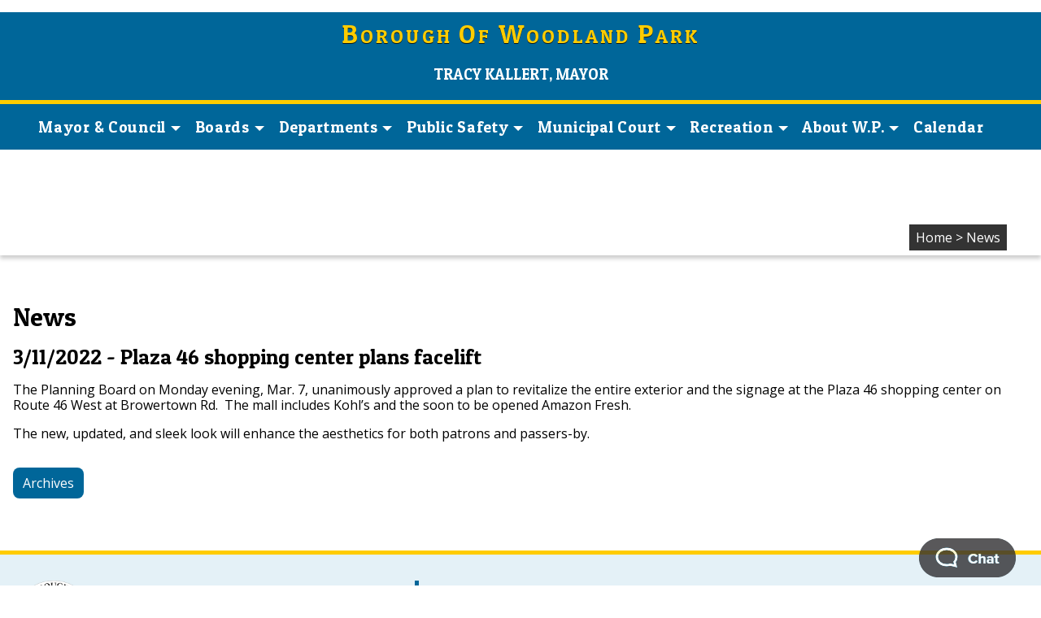

--- FILE ---
content_type: text/html; charset=utf-8
request_url: https://wpnj.us/news/?FeedID=135
body_size: 5155
content:

<!doctype html>
<html lang="en">
<head><title>
	News - Woodland Park, NJ
</title><meta charset="utf-8" /><meta name="description" /><meta name="Keywords" /><meta name="viewport" content="width=device-width, initial-scale=1, minimum-scale=1.0" /><meta http-equiv="X-UA-Compatible" content="IE=edge" />  
<div class="container-fluid">
   <script src="https://woodland.betterserv.ai/specialProjects/JS/woodland_chatbox.js"></script>
</div>
<link rel="apple-touch-icon" sizes="180x180" href="/apple-touch-icon.png?_=63903813321" /><link rel="icon" type="image/png" sizes="32x32" href="/favicon-32x32.png?_=63903813321" /><link rel="icon" type="image/png" sizes="16x16" href="/favicon-16x16.png?_=63903813321" /><meta name="theme-color" content="#ffffff" />
<!--[if lt IE 9]>
<script src="https://html5shiv.googlecode.com/svn/trunk/html5.js"></script>
<![endif]-->

<!-- Core CSS -->
<link rel="stylesheet" href="//cdnjs.cloudflare.com/ajax/libs/normalize/4.1.1/normalize.min.css" /><link rel="stylesheet" href="//cdnjs.cloudflare.com/ajax/libs/slick-carousel/1.6.0/slick.css" /><link href="https://fonts.googleapis.com/css?family=Open+Sans:400,600,700|Patua+One" rel="stylesheet" /><link rel="stylesheet" href="https://maxcdn.bootstrapcdn.com/font-awesome/4.7.0/css/font-awesome.min.css" /><link rel="stylesheet" href="/data/layout/css/slick-theme.css?_=63903813321" /><link rel="stylesheet" href="/data/layout/css/main.css?_=63903813321" /><link rel="stylesheet" href="/data/layout/css/menus.css?_=63903813321" /><link rel="stylesheet" href="/data/layout/css/print.css?_=63903813321" />


<!-- jQuery Required In Head To Avoid Rendering Conflicts With Some QContent Utilities-->
<script src="https://ajax.googleapis.com/ajax/libs/jquery/2.2.2/jquery.min.js"></script>
<script src="//ajax.googleapis.com/ajax/libs/jqueryui/1.11.4/jquery-ui.min.js"></script>

<script>
  (function(i,s,o,g,r,a,m){i['GoogleAnalyticsObject']=r;i[r]=i[r]||function(){
  (i[r].q=i[r].q||[]).push(arguments)},i[r].l=1*new Date();a=s.createElement(o),
  m=s.getElementsByTagName(o)[0];a.async=1;a.src=g;m.parentNode.insertBefore(a,m)
  })(window,document,'script','https://www.google-analytics.com/analytics.js','ga');

  ga('create', 'UA-56138630-17', 'auto');
  ga('send', 'pageview');

</script>

<!-- Google tag (gtag.js) -->
<script async src="https://www.googletagmanager.com/gtag/js?id=G-R2KTH79NZK"></script>
<script>
  window.dataLayer = window.dataLayer || [];
  function gtag(){dataLayer.push(arguments);}
  gtag('js', new Date());

  gtag('config', 'G-R2KTH79NZK');
</script>
</head>
<body data-qcparentfolder="80" data-qccontentid="519"  class="internal">
  <form method="post" action="./?FeedID=135" id="qtiForm">
<div class="aspNetHidden">
<input type="hidden" name="__VIEWSTATE" id="__VIEWSTATE" value="Mf4VephwTdz/8FXXSnEEV8MRLY4Jh7wFEBKEP4Mf+qIXTr/MDlkEzTbNKPoNzl8xAWTFDW0VLoEGPQDobhNK8e9LMK1diUu4KpI4YUXC9W4iHZw9HQ4OFJb3c7DpTouCkF923bZCpi1NakJsVhuyu7iDXvzgj5blDtaJL+gV+RhKdSvU7KOr9wXD2HfGYvcZg4+xDARSLuCrI2B4PWkv21aAD/XrKEJmTB4RO2MA3ce3vfbG2Y5/jWw/Jctwp6OY94xni9r7c2CMydotUSP9mEbcuf4+moh/7xqG8drK2E8=" />
</div>

<div class="aspNetHidden">

	<input type="hidden" name="__VIEWSTATEGENERATOR" id="__VIEWSTATEGENERATOR" value="E1FB129D" />
</div>
    <a class="skip-to" href="#jump-main">Skip to main content</a> <!--old
<div id="fb-root"></div>
<script>(function(d, s, id) {
  var js, fjs = d.getElementsByTagName(s)[0];
  if (d.getElementById(id)) return;
  js = d.createElement(s); js.id = id;
  js.src = "//connect.facebook.net/en_US/sdk.js#xfbml=1&version=v2.9";
  fjs.parentNode.insertBefore(js, fjs);
}(document, 'script', 'facebook-jssdk'));</script>
-->
<div id="fb-root"></div>
<script async defer crossorigin="anonymous" src="https://connect.facebook.net/en_US/sdk.js#xfbml=1&version=v15.0" nonce="71cAhY9d"></script> <header>
  <div class="header-banner bg-swirl-on-light">
    <div class="home-logo_desktop">
    <img src="/data/layout/images/borough-logo.png" alt="Woodland Park, NJ">
    </div>
    <div class="home-logo_mobile">
      <h1><a href="/"><span>B</span>orough <span>o</span>f <span>W</span>oodland <span>P</span>ark</a></h1>
      <h3 style="color: white">Tracy Kallert, Mayor</h3>
    </div>
  </div>
</header> <nav role="navigation" class="main-navigation col-full">

  <nav class="yamm navbar navbar-default" role="navigation">
    <!-- Brand and toggle get grouped for better mobile display -->
    <div class="navbar-header">
      <button type="button" class="navbar-toggle collapsed" data-toggle="collapse" data-target="#js-nav" aria-expanded="true">
            <span class="sr-only">Toggle navigation</span>
            <span class="icon-bar"></span>
            <span class="icon-bar"></span>
            <span class="icon-bar"></span>
            </button>
      
      <div class="navbar-brand">Menu</div>  
      
    </div>
    
    <div class="collapse navbar-collapse" id="js-nav"></div>

  </nav>


</nav>
    <div role="main" class="main-content main-content_internal" id="jump-main">
      <div class="internal-banner internal-banner_default">
        <!-- Dynamic Banner Image from Files & Documents -->
      </div>
      <div class="breadcrumbs">
        <div class="breadcrumbs-contain"><span><a class="BREADCRUMB_LINK" href="../content/80/default.aspx">Home</a><span class="BREADCRUMB_TEXT"> > </span><span class="BREADCRUMB_TEXT">News</span></span></div>
      </div>
      <div class="internal-wrapper island">
        <div class="user-content user-content_full">
          <!-- User Generated Content -->
          <!--SearchFix--><h1>News</h1>
<p><span><div class="NEWS_FEED_DISPLAY_DETAILS_TABLE">
	<div class="NEWS_FEED_DISPLAY_DETAILS_ROW_TITLE" Data-Id="135">
		<span class="NEWS_FEED_DISPLAY_DETAILS_TITLE">3/11/2022 - Plaza 46 shopping center plans facelift</span>
	</div><div class="NEWS_FEED_DISPLAY_DETAILS_BODY_ROW">
		<span class="NEWS_FEED_DISPLAY_DETAILS_BODY_TEXT"><p>The Planning Board on Monday evening, Mar. 7, unanimously approved a plan to revitalize the entire exterior and the signage at the Plaza 46 shopping center on Route 46 West at Browertown Rd.&nbsp; The mall includes Kohl’s and the soon to be opened Amazon Fresh.</p>
<p>The new, updated, and sleek look will enhance the aesthetics for both patrons and passers-by.</p></span>
	</div><div class="NEWS_FEED_DISPLAY_ROW_ARCHIVE">
		<a class="NEWS_FEED_DISPLAY_LINK_ARCHIVE" href="/news/?Archives=1&amp;ChanID=96">Archives</a>
	</div>
</div></span></p>
          <!-- Duplicate Content takes the table based 2 column layout from editor view and turns it into semantic HTML5 layout -->
          <div id="dupTo">
                <div class="reverse">
                  <div class="ContentTemp_MainCol"></div>
                  <aside class="ContentTemp_SideCol"></aside>
                </div>
              </div>
        </div>
      </div>
    </div>
    <footer role="contentinfo">
  <div class="footer-row footer-row_main island">
  <div class="footer-col">
    <div class="footer-row"><img src="/data/layout/images/woodland-seal-web.png" alt="Woodland Park Seal"><div class="footer-logo_text">Woodland Park<span>New Jersey</span></div></div>
    <div class="footer-row">
      <h3>Address Information</h3>
      <p>Municipal Building<br>5 Brophy Lane<br>Woodland Park, NJ 07424-2752</p>
   </div>
    <div class="footer-row">
      <h3>Contact Information</h3>
      <p>Phone: 973-345-8100 - Fax: 973-345-8194</p>
    </div>
    <div class="footer-row">
      <a href="/content/80/403/417/default.aspx">Staff Directory</a>
    </div>
  </div>
   <div class="footer-col">
     <div class="footer-row">
       <h2>Links & Resources</h2>
       <script type="text/javascript">
qContentApi({
  api: 'navigation',
  folder: 471
},
  function (err, data) {
      if (err) return console.error(err);
    document.getElementById('footer-links').innerHTML = data;
});

function qContentApi (opts, callback) {
  var querystring = '&';
 
  if (!opts) opts = {};
  if (!opts.folder) opts.folder = '';
  if (!opts.params) opts.params = '';
  if (!opts.endpoint) opts.endpoint = 'get';
 
  if (opts.params) {
    for (var key in opts.params) {
      querystring += key + '=';
      querystring += opts.params[key] + '&';
    }
 
  }
 
  // remove trailing '&'
  querystring = querystring.substring(0, querystring.length - 1);

            
  var xhr = new XMLHttpRequest();
  /* IE 10/11 & EDGE don't like xhr.responseType : https://connect.microsoft.com/IE/feedback/details/795580/ie11-xmlhttprequest-incorrectly-throws-invalidstateerror-when-setting-responsetype 
  xhr.responseType = opts.api === 'navigation' ?
    'text' :
    'json';
    
  */
  xhr.onreadystatechange = function () {
    if (xhr.readyState === 4) {
      xhr.status === 200 ?
        callback(null, xhr.response) :
        callback('We reached our target server, but it returned an error');
    }
  };

            
  xhr.open('GET', '/controls/api/v1/' + opts.api + '/' + opts.endpoint + '/?folder=' + opts.folder + querystring);
  xhr.send();

            
}
	</script>
	
	<div id="footer-links"></div>
     </div>
     <!--<div class="footer-row">
       <h3>Contact Webmaster</h3>
       <a href="mailto:solivola@wpnj.us">Sandra Olivola</a>
     </div>-->
     <div class="footer-row">
       <p>Copyright &copy; 2023 - All Rights Reserved</p>
     </div>
  </div>
  </div>
</footer> <!-- Utility JS -->
<script src="/data/layout/js/menus.js?_=63903813321"></script>
<script src="/data/layout/js/qContentApi.js?_=63903813321"></script>
<script src="//cdnjs.cloudflare.com/ajax/libs/slick-carousel/1.6.0/slick.min.js"></script>
<script src="/data/layout/js/slicknav.min.js?_=63903813321"></script>
<script src="/data/layout/js/jquery.highlight.js?_=63903813321"></script>
<script src="//cdn.datatables.net/1.10.12/js/jquery.dataTables.min.js"></script>
<script src="//cdn.datatables.net/plug-ins/1.10.12/features/searchHighlight/dataTables.searchHighlight.min.js"></script>
<script src="/data/layout/js/simpleweather.js?_=63903813321"></script>
<script>
  $(document).ready(function() {
    
    if (isInPage(document.querySelector('#tabs'))) {
    new CBPFWTabs( document.getElementById( 'tabs' ) );
    }
    
    if (isInPage(document.querySelector('#js-nav'))) {
     qYamm({
        folder: 159,
        selector: '#js-nav'
      });
      
    }
    
     
      
      window.addEventListener('keydown', function (e) {
        if (e.keyCode === 27) document.querySelector('.gsc-results-close-btn').click()
      })
      
       if (isInPage(document.querySelector('#table_id'))) {
     $('#table_id').dataTable({
       "bPaginate": true,
       "order": [
         [0, "asc"]
       ],
       "bInfo": false,
       "iDisplayLength": 25,
       searchHighlight: true,
       responsive: true
     });

   }
    
     $.simpleWeather({
    location: 'Woodland Park, NJ',
    woeid: '2523294',
    unit: 'f',
    success: function(weather) {
      html = '<p>'+weather.temp+'&deg;'+weather.units.temp+'<i class="icon-'+weather.code+'"></i>';
      html += ''+weather.wind.direction+' '+weather.wind.speed+' '+weather.units.speed+'</p>';
      
      $("#weather").html(html);
    },
    error: function(error) {
      $("#weather").html('<p>'+error+'</p>');
    }
  });
      
      
    });
</script>
  </form>
</body>
</html>

--- FILE ---
content_type: text/html; charset=utf-8
request_url: https://wpnj.us/controls/api/v1/navigation/megamenu/?folder=159
body_size: 1607
content:
<ul class="mega-menu">
<li>

<a href="" data-folder="179" class="mega-menu-link">Mayor & Council</a><ul class="mega-menu-sub">
<li>

<a href="" data-folder="193" class="mega-menu-link">Column 1</a><ul class="mega-menu-sub">
<li>

<a href="/content/165/default.aspx" data-folder="197" class="mega-menu-link">Governing Body</a></li>
<li>

<a href="/content/165/319/default.aspx" data-folder="199" class="mega-menu-link">Office of the Mayor</a></li>
<li>

<a href="/content/165/321/default.aspx" data-folder="201" class="mega-menu-link">Election Results</a></li>
</ul>
</li>
</ul>
</li>
<li>

<a href="" data-folder="181" class="mega-menu-link">Boards</a><ul class="mega-menu-sub">
<li>

<a href="" data-folder="203" class="mega-menu-link">Column 1</a><ul class="mega-menu-sub">
<li>

<a href="/content/167/327/default.aspx" data-folder="211" class="mega-menu-link">Board of Adjustment / Zoning Board</a></li>
<li>

<a href="/content/167/329/default.aspx" data-folder="213" class="mega-menu-link">Board of Health</a></li>
<li>

<a href="/content/167/331/default.aspx" data-folder="215" class="mega-menu-link">Library Board</a></li>
<li>

<a href="/content/167/333/default.aspx" data-folder="217" class="mega-menu-link">Municipal Alliance</a></li>
<li>

<a href="/content/167/335/default.aspx" data-folder="219" class="mega-menu-link">Open Space Committee</a></li>
</ul>
</li>
<li>

<a href="" data-folder="205" class="mega-menu-link">Column 2</a><ul class="mega-menu-sub">
<li>

<a href="/content/167/325/default.aspx" data-folder="209" class="mega-menu-link">Planning Board</a></li>
<li>

<a href="http://wpnj.us/content/167/339/default.aspx" data-folder="3773" class="mega-menu-link">Public Assistance</a></li>
<li>

<a href="/content/167/337/default.aspx" data-folder="221" class="mega-menu-link">Regional Flood Board</a></li>
<li>

<a href="/content/167/341/default.aspx" data-folder="225" class="mega-menu-link">Rent Leveling Board</a></li>
</ul>
</li>
</ul>
</li>
<li>

<a href="" data-folder="183" class="mega-menu-link">Departments</a><ul class="mega-menu-sub">
<li>

<a href="" data-folder="227" class="mega-menu-link">Column 1</a><ul class="mega-menu-sub">
<li>

<a href="http://wpnj.us/administration" data-folder="11032" class="mega-menu-link">Administration</a></li>
<li>

<a href="/content/169/365/default.aspx" data-folder="241" class="mega-menu-link">Building Dept / Code Enforcement</a></li>
<li>

<a href="/content/169/345/default.aspx" data-folder="235" class="mega-menu-link">Finance</a></li>
<li>

<a href="http://wpnj.us/content/169/2877/default.aspx" data-folder="3769" class="mega-menu-link">Fire Prevention</a></li>
<li>

<a href="/content/169/349/default.aspx" data-folder="233" class="mega-menu-link">Municipal Clerk</a></li>
</ul>
</li>
<li>

<a href="" data-folder="229" class="mega-menu-link">Column 2</a><ul class="mega-menu-sub">
<li>

<a href="https://wpnj.us/Squirrelwood-I80" data-folder="9745" class="mega-menu-link">Public Information Center</a></li>
<li>

<a href="/content/169/363/default.aspx" data-folder="239" class="mega-menu-link">Public Works</a></li>
<li>

<a href="/rec" data-folder="3771" class="mega-menu-link">Recreation</a></li>
<li>

<a href="/content/169/367/default.aspx" data-folder="243" class="mega-menu-link">Water</a></li>
</ul>
</li>
</ul>
</li>
<li>

<a href="" data-folder="185" class="mega-menu-link">Public Safety</a><ul class="mega-menu-sub">
<li>

<a href="" data-folder="245" class="mega-menu-link">Column 1</a><ul class="mega-menu-sub">
<li>

<a href="/content/171/default.aspx" data-folder="249" class="mega-menu-link">Public Safety Information</a></li>
<li>

<a href="/content/171/371/default.aspx" data-folder="253" class="mega-menu-link">Fire Department</a></li>
<li>

<a href="/content/171/373/default.aspx" data-folder="255" class="mega-menu-link">First Aid Squad</a></li>
<li>

<a href="/content/171/375/default.aspx" data-folder="257" class="mega-menu-link">Office of Emergency Management</a></li>
<li>

<a href="/content/171/369/default.aspx" data-folder="251" class="mega-menu-link">Police Department</a></li>
</ul>
</li>
</ul>
</li>
<li>

<a href="" data-folder="187" class="mega-menu-link">Municipal Court</a><ul class="mega-menu-sub">
<li>

<a href="" data-folder="259" class="mega-menu-link">Column 1</a><ul class="mega-menu-sub">
<li>

<a href="/content/173/default.aspx" data-folder="263" class="mega-menu-link">About Municipal Court</a></li>
<li>

<a href="https://www.google.com/maps/dir/&#39;&#39;/5+Brophy+Ln,+Woodland+Park,+NJ+07424/@40.8958494,-74.2349218,13z/data=!3m1!4b1!4m8!4m7!1m0!1m5!1m1!1s0x89c2fe0ddbed58c9:0x3cfb6554e56ef5a2!2m2!1d-74.1999025!2d40.8957898" data-folder="265" target="_blank" class="mega-menu-link">Directions</a></li>
<li>

<a href="/content/173/379/default.aspx" data-folder="267" class="mega-menu-link">FAQs</a></li>
<li>

<a href="/content/173/381/default.aspx" data-folder="269" class="mega-menu-link">Your Rights in Court</a></li>
<li>

<a href="/content/173/383/default.aspx" data-folder="271" class="mega-menu-link">What Court Staff Can and Cannot Do</a></li>
<li>

<a href="/content/173/385/default.aspx" data-folder="273" class="mega-menu-link">Mediation</a></li>
</ul>
</li>
<li>

<a href="" data-folder="261" class="mega-menu-link">Column 2</a><ul class="mega-menu-sub">
<li>

<a href="/content/173/387/default.aspx" data-folder="275" class="mega-menu-link">Filing a Citizen Complaint</a></li>
<li>

<a href="/content/173/389/default.aspx" data-folder="277" class="mega-menu-link">Fines and Violations</a></li>
<li>

<a href="/content/173/391/default.aspx" data-folder="279" class="mega-menu-link">Motor Vehicle Commission</a></li>
<li>

<a href="/content/173/393/default.aspx" data-folder="281" class="mega-menu-link">NJ MVC Point System</a></li>
</ul>
</li>
</ul>
</li>
<li>

<a href="" data-folder="2425" class="mega-menu-link">Recreation</a><ul class="mega-menu-sub">
<li>

<a href="" data-folder="2458" class="mega-menu-link">Column 1</a><ul class="mega-menu-sub">
<li>

<a href="/rec" data-folder="2464" class="mega-menu-link">About Recreation</a></li>
<li>

<a href="/rec-events" data-folder="2427" class="mega-menu-link">Events</a></li>
<li>

<a href="https://wpnj.us/content/169/2289/7401/default.aspx" data-folder="9772" class="mega-menu-link">Forms</a></li>
<li>

<a href="http://wpnj.us/rec-programs" data-folder="9774" class="mega-menu-link">Programs</a></li>
</ul>
</li>
<li>

<a href="" data-folder="9776" class="mega-menu-link">Column 2</a><ul class="mega-menu-sub">
<li>

<a href="https://wpnj.us/seniors" data-folder="9778" class="mega-menu-link">Senior Services</a></li>
<li>

<a href="/content/169/2289/2291/default.aspx" data-folder="2429" class="mega-menu-link">Summer Camp</a></li>
</ul>
</li>
</ul>
</li>
<li>

<a href="" data-folder="191" class="mega-menu-link">About W.P.</a><ul class="mega-menu-sub">
<li>

<a href="" data-folder="285" class="mega-menu-link">Column 1</a><ul class="mega-menu-sub">
<li>

<a href="/content/177/default.aspx" data-folder="289" class="mega-menu-link">About W.P.</a></li>
<li>

<a href="/content/177/395/default.aspx" data-folder="291" class="mega-menu-link">Contact Us</a></li>
<li>

<a href="/content/177/401/default.aspx" data-folder="297" class="mega-menu-link">Directions</a></li>
<li>

<a href="/content/177/399/default.aspx" data-folder="295" class="mega-menu-link">Facts & Stats</a></li>
<li>

<a href="/content/177/397/default.aspx" data-folder="293" class="mega-menu-link">History</a></li>
</ul>
</li>
</ul>
</li>
<li>

<a href="/Calendar" data-folder="189" class="mega-menu-link">Calendar</a></li>
</ul>


--- FILE ---
content_type: text/css
request_url: https://wpnj.us/data/layout/css/slick-theme.css?_=63903813321
body_size: 2817
content:
@charset 'UTF-8';
/* Slider */
.slick-loading .slick-list
{
    background: #fff url('./ajax-loader.gif') center center no-repeat;
}

/* Icons */
@font-face
{
    font-family: 'FontAwesome';
    font-weight: normal;
    font-style: normal;
}
/* Arrows */
.slick-prev,
.slick-next
{
    font-size: 0;
    line-height: 0;

    position: absolute;
    top: 50%;

    display: block;

    width: 20px;
    height: 20px;
    padding: 0;
    -webkit-transform: translate(0, -50%);
    -ms-transform: translate(0, -50%);
    transform: translate(0, -50%);

    cursor: pointer;

    color: transparent;
    border: none;
    outline: none;
    background: transparent;
}
button.slick-prev.slick-arrow {
    display: none!important;
}

button.slick-next.slick-arrow {
    display: none!important;
}

.slick-gallery_internal .slick-prev, .slick-gallery_internal .slick-next {
    display: none!important;
}
.slick-prev:hover,
.slick-prev:focus,
.slick-next:hover,
.slick-next:focus
{
    color: transparent;
    outline: none;
    background: transparent;
}
.slick-prev:hover:before,
.slick-prev:focus:before,
.slick-next:hover:before,
.slick-next:focus:before
{
    opacity: 1;
}
.slick-prev.slick-disabled:before,
.slick-next.slick-disabled:before
{
    opacity: .25;
}

.slick-prev:before,
.slick-next:before
{
    font-family: 'FontAwesome';
    font-size: 50px;
    line-height: 0;
    opacity: .75;
    color: #FFF;
    -webkit-font-smoothing: antialiased;
    -moz-osx-font-smoothing: grayscale;
}

.slick-prev
{
    left: -70px;
}

.slick-footer {
    margin-left: 3rem;
}
[dir='rtl'] .slick-prev
{
    right: -25px;
    left: auto;
}
.slick-prev:before
{
    content: '\f190';
}
[dir='rtl'] .slick-prev:before
{
    content: '\f18e';
}

.slick-next
{
    right: 10px;
}
[dir='rtl'] .slick-next
{
    right: auto;
    left: -25px;
}
.slick-next:before
{
    content: '\f18e';
}
[dir='rtl'] .slick-next:before
{
    content: '\f190';
}

/* Dots */
.slick-dotted.slick-slider
{
    margin-bottom: 30px;
}

.slick-dots
{
    position: absolute;
    bottom: -25px;

    display: block;

    width: 100%;
    padding: 0;
    margin: 0;

    list-style: none;

    text-align: center;
}
.slick-dots li
{
    position: relative;

    display: inline-block;

    width: 20px;
    height: 20px;
    margin: 0 5px;
    padding: 0;

    cursor: pointer;
}
.slick-dots li button
{
    font-size: 0;
    line-height: 0;

    display: block;

    width: 20px;
    height: 20px;
    padding: 5px;

    cursor: pointer;

    color: transparent;
    border: 0;
    outline: none;
    background: transparent;
}
.slick-dots li button:hover,
.slick-dots li button:focus
{
    outline: none;
}
.slick-dots li button:hover:before,
.slick-dots li button:focus:before
{
    opacity: 1;
}
.slick-dots li button:before
{
    font-family: 'slick';
    font-size: 30px;
    line-height: 16px;
    position: absolute;
    top: 0;
    left: 0;
    width: 20px;
    height: 20px;
	content: '•';
    text-align: center;
    opacity: .75;
    color: #FFCC00;
    -webkit-font-smoothing: antialiased;
    -moz-osx-font-smoothing: grayscale;
}
.slick-dots li.slick-active button:before
{
    opacity: .75;
    color: #DCE5D6;
}

/*! QScend Custom Edits */

.home-slideshow .slick-slide {
    position: relative;
    width: 100%;
    height: 200px;
    overflow: hidden;
    display: block;
}

.home-slideshow .slick-slide img {
    position: absolute;
    left: 50%;
    top: 50%;
    height: auto;
    width: 100%;
    -webkit-transform: translate(-50%,-50%);
    transform: translate(-50%, -50%);
    max-width: none;
}

.slick-services .slick-slide {
    padding: 35px;
}

.slick-services .slick-slide img {
    width:100%;

}

.slick-slide a {
    text-decoration: none;
}

.slick-services.slick-initialized.slick-slider {padding: 35px 25px 25px 25px;}

.slideshow-caption h3 {
    margin: 0;
    font-size: .9rem;
    text-align: center;
    padding: .2rem;
    width: 160px;
    white-space: nowrap;
    overflow: hidden;
    text-overflow: ellipsis;
}

.slick-services .slideshow-caption {
    background: rgba(255,255,255,.5);
}

.home-onpoint .slick-slide img {
    margin: 0 auto;
}

@media screen and (min-width: 380px) {
    .slick-services .slick-slide {
    padding: 15px;
}
}

@media screen and (min-width: 560px) {
      .slick-services .slick-slide {
    padding: 35px;
}
}

@media screen and (min-width: 608px) {
    .slick-services .slick-slide {
        padding: 15px;
    }
}

/*! Slick Gallery - Internal */

.slick-gallery .slick-loading .slick-list
{
    background: #fff url('./ajax-loader.gif') center center no-repeat;
}


/* Arrows */
.slick-gallery .slick-prev,
.slick-gallery .slick-next
{
    font-size: 0;
    line-height: 0;
    position: absolute;
    top: 50%;
    display: block;
    width: 35px;
    height: 35px;
    padding: 0;
    -webkit-transform: translate(0, -50%);
    -ms-transform: translate(0, -50%);
    transform: translate(0, -50%);
    cursor: pointer;
    color: transparent;
    border: none;
    outline: none;
    background: #777A4F;
    border-radius: 50%;
    z-index: 100;
}
.slick-gallery .slick-prev:hover,
.slick-gallery .slick-prev:focus,
.slick-gallery .slick-next:hover,
.slick-gallery .slick-next:focus
{
    outline: none;
}
.slick-gallery .slick-prev:hover:before,
.slick-gallery .slick-prev:focus:before,
.slick-gallery .slick-next:hover:before,
.slick-gallery .slick-next:focus:before
{
    opacity: 1;
}
.slick-gallery .slick-prev.slick-disabled:before,
.slick-gallery .slick-next.slick-disabled:before {
  opacity: .25;
}

.slick-gallery .slick-prev:before,
.slick-gallery .slick-next:before
{
    font-family: 'FontAwesome';
    font-size: 30px;
    line-height: 1;
    opacity: .75;
    color: white;
    -webkit-font-smoothing: antialiased;
    -moz-osx-font-smoothing: grayscale;
}

.slick-gallery .slick-prev
{
    left: -25px;
}
.slick-gallery [dir='rtl'] .slick-prev
{
    right: -25px;
    left: auto;
}
.slick-gallery .slick-prev:before
{
    content: '\f100';
}
.slick-gallery [dir='rtl'] .slick-prev:before
{
    content: '\f101';
}

.slick-gallery .slick-next
{
    right: -25px;
}
.slick-gallery [dir='rtl'] .slick-next
{
    right: auto;
    left: -25px;
}
.slick-gallery .slick-next:before
{
    content: '\f101';
}
.slick-gallery [dir='rtl'] .slick-next:before
{
    content: '\f100';
}

/* Dots */
.slick-gallery .slick-dotted.slick-slider
{
    margin-bottom: 30px;
}

.slick-gallery .slick-dots
{
    position: absolute;
    bottom: -25px;

    display: block;

    width: 100%;
    padding: 0;
    margin: 0;

    list-style: none;

    text-align: center;
}
.slick-gallery .slick-dots li
{
    position: relative;

    display: inline-block;

    width: 20px;
    height: 20px;
    margin: 0 5px;
    padding: 0;

    cursor: pointer;
}
.slick-gallery .slick-dots li button
{
    font-size: 0;
    line-height: 0;

    display: block;

    width: 20px;
    height: 20px;
    padding: 5px;

    cursor: pointer;

    color: transparent;
    border: 0;
    outline: none;
    background: transparent;
}
.slick-gallery .slick-dots li button:hover,
.slick-gallery .slick-dots li button:focus
{
    outline: none;
}
.slick-gallery .slick-dots li button:hover:before,
.slick-gallery .slick-dots li button:focus:before
{
    opacity: 1;
}
.slick-gallery .slick-dots li button:before
{
    font-family: 'slick';
    font-size: 6px;
    line-height: 20px;

    position: absolute;
    top: 0;
    left: 0;

    width: 20px;
    height: 20px;

    content: 'Ã¢â‚¬Â¢';
    text-align: center;

    opacity: .25;
    color: black;

    -webkit-font-smoothing: antialiased;
    -moz-osx-font-smoothing: grayscale;
}
.slick-gallery .slick-dots li.slick-active button:before
{
    opacity: .75;
    color: black;
}

.slick-gallery .slick-prev:before, .slick-gallery.slick-next:before {
    font-family: 'FontAwesome';
    line-height: .5;
    opacity: .75;
    -webkit-font-smoothing: antialiased;
    -moz-osx-font-smoothing: grayscale;
}

.slick-gallery .slick-next:before {
    content: '\f101';
}

.slick-gallery .slick-prev:before {
    content: '\f100';
}

.slick-gallery {
    width: 94%;
    margin: 0 auto;
    padding: 2em 0;
}


.slick-gallery .thumb-token .slick-slide IMG {
    height: 136px !important;
    margin: 0px auto;
    border: 1px solid transparent;
    border-width: 0px 1px;
}

.slick-gallery DIV:not(.thumb-token).slick-slider {
    background-color: rgba(0, 0, 0, 0.095);
}

/* -----------------------------------*/
/* >>> Slick Gallery (Non-Responsive) <<< */
/* -----------------------------------*/
.slick-photo-gallery {
    margin: 0px auto;
}

.slick-example-gallery IMG {
    width: auto;
    height: 382px;
    max-width: 575px;
    max-height: none;
    margin: 0 auto;
}

.slick-top {
    height: 40px;
    background: #143350;
    max-width: none;
    margin: 0;
    padding: 4px 10px;
}

.slick-photo-gallery P {
    padding: 10px;
}

.thumb-example-gallery .slick-slide IMG {
    max-width: 110px;
    height: 140px;
}

.thumb-example-gallery.slick-initialized.slick-slider {
    margin-bottom: 40px;
}

.slick-gallery .slideshow-caption h3 {
    color: #FFF;
    width: 100%;
}


/* -----------------------------------*/
/* >>> Slick Gallery (Responsive) <<< */
/* -----------------------------------*/

.slick-gallery DIV:not(.thumb-token).slick-slider {
    background-color: #E6EFEC;
}

.slick-gallery DIV:not(.thumb-token).slick-slider IMG {
    height: 210px !important;
    width: auto !important;
    margin: 0px auto;
    max-width: 100%;
}

.slick-gallery .thumb-token .slick-slide {
    height: 107px;
    overflow: hidden;
    margin: auto !important;
    background-color: rgba(0, 0, 0, 0.095);
}

.slick-gallery .thumb-token .slick-slide IMG {
    height: 136px !important;
    /** width: 147px; FIX THUMBNAIL VariableWidth **/
    margin: 0px auto;
    border: 1px solid transparent;
    border-width: 0px 1px;
}

.slick-gallery .slick-slide img {
    opacity: 1!important;
}

.slick-gallery .slideshow-caption {
    margin-top: -30px;
    color: #FFF;
    background: #146545;
    width: 100%;
    position: absolute;
    text-align: center;
    /* display: none; */
}

@media (min-width: 48em) {
    /*768px*/
    .slick-gallery DIV:not(.thumb-token).slick-slider IMG {
        height: 263px !important;
    }
    
    .slick-gallery BUTTON {
        visibility: visible;
    }
}

@media (min-width: 62em) {
    /*992px*/
    .slick-gallery DIV:not(.thumb-token).slick-slider IMG {
        height: 400px!important;
    }
    
    .slick-gallery .thumb-token .slick-slide {
        height: 134px;
    }

    .slick-gallery .slideshow-caption {
        margin-top: -30px;
    }
}

@media (min-width: 768px) {
    .home-slideshow .slick-slide {
        height: 500px;
    }
}

@media (min-width: 1200px) {
    button.slick-prev.slick-arrow {
    display: block!important;
}

button.slick-next.slick-arrow {
    display: block!important;
}
}

@media (min-width: 1660px) {
    .home-slideshow .slick-slide {
        height: 600px;
    }
}

@media (min-width: 2050px) {
    .home-slideshow .slick-slide {
        height: 675px;
    }
}

@media (min-width: 2260px) {
    .home-slideshow .slick-slide {
        height: 750px;
    }
}

--- FILE ---
content_type: text/css
request_url: https://wpnj.us/data/layout/css/main.css?_=63903813321
body_size: 13708
content:
/*! Global */
*,:after,:before {
    box-sizing: border-box
}
/***CHANGES TO FIT NEW WEATHER WIDGET***/
a.weatherwidget-io {
    height: 80px !important;
}
  @media only screen and (max-width: 768px){
  a.weatherwidget-io {
      height: 100px !important;      }
  }
#weatherWidget .currentTemp {
    color: #006699 !important;
}
.currentTemp {
    font-size: 1.2rem !important;
}
.currentWeather .w-icon {
    width: 4rem !important;
    height: 4rem !important;
}
#weatherWidget .currentConditions {
    min-height: 4rem !important;
}

/***CHANGES TO FIT NEW TRANSLATOR WIDGET***/
#translate {	text-align: right;	}
    @media (max-width: 800px) {
        #translate {	text-align: center;	 }
	}
#translate select.goog-te-combo {
    border: 1px solid #ccc;
    border-radius: 3px;
    padding: 5px;
    /*margin-right: 1rem;*/
}

/***************************************/
html {
  -ms-overflow-style: -ms-autohiding-scrollbar;
}

body {
    font-family: 'Open Sans',sans-serif;
    font-size: 16px;
    min-height: 100%;
}

.home .main-content,body.home {
    background: #fff
}

.container,html {
    width: 100%;
    min-height: 100%
}

h1,h2,h3,h4,h5,h6 {
    line-height: 1.5rem;
    font-family: 'Patua One',sans-serif;
    text-transform: uppercase;
    font-weight: 400
}

p {
    line-height: 1.2rem
}

a {
    color: #2b3c93;
    text-decoration: none;
}

a:hover {
    color: #004684
}

a[name] {
    color: inherit
}

a[name*="anchor"] {
    text-decoration: none;
    display: block;
    color: #000;
}

:target {
    background: #f8e2a2
}

img {
    max-width: 100%;
    height: auto
}

ul {
    line-height: 1.3rem
}

hr {
    height: 5px;
    border-style: none;
    background: rgba(40,125,172,.1)
}

.island,.main-columns .col-half,body,svg {
    width: 100%
}

.island {
    margin: 0 auto;
    max-width: 1300px
}

.bg-swirl-on-light {
    background: url(/data/layout/images/bg-swirls-on-light.png) 0 0/80% #006699
}

.main-columns {
    display: -webkit-box;
    display: -ms-flexbox;
    display: flex;
    -ms-flex-flow: row wrap;
    flex-flow: row wrap
}

.main-content_internal {
    padding: 0
}



/*! Accessibility */
.skip-to {
    position: absolute;
    left: -10000px;
    top: auto;
    width: 1px;
    height: 1px;
    overflow: hidden
}

/*! Header */
header {
    display: -webkit-box;
    display: -ms-flexbox;
    display: flex;
    -ms-flex-flow: row wrap;
    flex-flow: row wrap;
    -webkit-box-orient: vertical;
    -webkit-box-direction: reverse;
    -ms-flex-direction: column-reverse;
    flex-direction: column-reverse
}

.header-top_row {
    width: 100%;
    text-align: center;
    margin: .5rem 0
}

/***CHANGES TO FIT NEW WEATHER WIDGET***/
.header-top_column:first-of-type {
    width: 40%; /*Mirna 2019*/
    /*padding-top: 3%;*/
    padding-top: 1rem; /*Mirna - 2019*/
    padding: .5rem 0;
  	margin: 0 auto;
    text-align: center;

}
/***************************************/
.header-top_column p {
    margin: 0;
    font-weight: 600
}

header .wrapper-event {
    background: 0 0;
    padding: 0;
    margin: 0
}

.header-banner {
    width: 100%;
    background: #006699;
    border-bottom: 5px solid #fc0;
    text-align: center
}

.header-banner h1 {
    color: #fc0;
    font-weight: 300;
    font-size: 1.5rem;
    letter-spacing: .2rem;
    line-height: 2rem;
    text-shadow: 0 1px 0 rgba(0,0,0,.8)
}

.header-banner h1 a {
    text-decoration: none;
    color: inherit
}

.header-banner h1 span {
    font-size: 2rem
}

/*NEW WEATHER WIDGET - Mirna 2019*/
a.weatherwidget-io {
    height: 100px !important;
}
/***************************/

@font-face {
    font-family: 'weather';
    src: url(/data/layout/weather/artill_clean_icons-webfont.eot);
    src: url(/data/layout/weather/artill_clean_icons-webfont.eot?#iefix) format('embedded-opentype'),url(/data/layout/weather/artill_clean_icons-webfont.woff) format('woff'),url(/data/layout/weather/artill_clean_icons-webfont.ttf) format('truetype'),url(/data/layout/weather/artill_clean_icons-webfont.svg#artill_clean_weather_iconsRg) format('svg');
    font-weight: 400;
    font-style: normal
}

#weather i {
    color: #006699;
    font-family: weather;
    font-size: 60px;
    font-weight: 400;
    font-style: normal;
    line-height: 1;
    text-transform: none;
    vertical-align: middle;
    padding: 0 .5rem
}

h2.weather-head {
    margin-bottom: 5px!important
}

#weather .icon-0:before {
    font-family: weather;
    content: ":"
}

#weather .icon-1:before {
    font-family: weather;
    content: "p"
}

#weather .icon-2:before {
    font-family: weather;
    content: "S"
}

#weather .icon-3:before {
    font-family: weather;
    content: "Q"
}

#weather .icon-4:before {
    font-family: weather;
    content: "S"
}

#weather .icon-5:before,#weather .icon-6:before,#weather .icon-7:before,#weather .icon-8:before {
    font-family: weather;
    content: "W"
}

#weather .icon-9:before {
    font-family: weather;
    content: "I"
}

#weather .icon-10:before {
    font-family: weather;
    content: "W"
}

#weather .icon-11:before,#weather .icon-12:before,#weather .icon-13:before,#weather .icon-14:before {
    font-family: weather;
    content: "I"
}

#weather .icon-15:before {
    font-family: weather;
    content: "W"
}

#weather .icon-16:before {
    font-family: weather;
    content: "I"
}

#weather .icon-17:before {
    font-family: weather;
    content: "W"
}

#weather .icon-18:before {
    font-family: weather;
    content: "U"
}

#weather .icon-19:before,#weather .icon-20:before,#weather .icon-21:before,#weather .icon-22:before,#weather .icon-23:before {
    font-family: weather;
    content: "Z"
}

#weather .icon-24:before,#weather .icon-25:before {
    font-family: weather;
    content: "E"
}

#weather .icon-26:before {
    font-family: weather;
    content: "3"
}

#weather .icon-27:before {
    font-family: weather;
    content: "a"
}

#weather .icon-28:before {
    font-family: weather;
    content: "A"
}

#weather .icon-29:before {
    font-family: weather;
    content: "a"
}

#weather .icon-30:before {
    font-family: weather;
    content: "A"
}

#weather .icon-31:before {
    font-family: weather;
    content: "6"
}

#weather .icon-32:before {
    font-family: weather;
    content: "1"
}

#weather .icon-33:before {
    font-family: weather;
    content: "6"
}

#weather .icon-34:before {
    font-family: weather;
    content: "1"
}

#weather .icon-35:before {
    font-family: weather;
    content: "W"
}

#weather .icon-36:before {
    font-family: weather;
    content: "1"
}

#weather .icon-37:before,#weather .icon-38:before,#weather .icon-39:before {
    font-family: weather;
    content: "S"
}

#weather .icon-40:before {
    font-family: weather;
    content: "M"
}

#weather .icon-41:before {
    font-family: weather;
    content: "W"
}

#weather .icon-42:before {
    font-family: weather;
    content: "I"
}

#weather .icon-43:before {
    font-family: weather;
    content: "W"
}

#weather .icon-44:before {
    font-family: weather;
    content: "a"
}

#weather .icon-45:before {
    font-family: weather;
    content: "S"
}

#weather .icon-46:before {
    font-family: weather;
    content: "U"
}

#weather .icon-47:before {
    font-family: weather;
    content: "S"
}

#weather h2 {
    margin: 0;
    color: #006699
}

#weather ul {
    padding-left: 5px;
    margin-top: 5px
}

/*! Footer */
footer {
    background: #e4f1f7;
    padding: 1rem;
    text-align: center
}

.internal footer {
    border-top: 5px solid #fc0
}

footer .footer-row img {
    max-width: 100px;
    vertical-align: middle;
    padding-bottom: 1rem
}

.footer-logo_text {
    font-family: 'Patua One',sans-serif;
    color: #006699;
    display: inline-block;
    font-size: 22px;
    text-transform: uppercase;
    padding-left: 1rem;
    vertical-align: middle
}

.footer-logo_text span {
    color: #444;
    display: block
}

footer h2,footer h3 {
    font-size: 1.2rem;
    font-family: 'Open Sans',sans-serif;
    text-transform: none;
    color: #3d708a;
    margin-bottom: 0
}

footer h3 {
    font-size: 1rem
}

.footer-row p {
    padding: .2rem 0;
    margin-top: 0;
    font-weight: 600
}

.footer-row:last-of-type {
    margin-top: 1rem
}

#footer-links ul {
    list-style-type: none;
    padding-left: 0;
    -webkit-column-count: 1;
    -moz-column-count: 1;
    column-count: 1
}

#footer-links a {
    text-decoration: none;
    /* color: #000; */
    /* font-weight: 600; */
}

/*! Home - General Layout */
.main-content_top {
    padding: 1rem 1rem 0
}

.main-content_bottom-row .main-content_col:first-of-type {
    text-align: center;
    margin-top: 1.2rem;
    background: url(/data/layout/images/bg-swirls-on-light.png) 0 0/80% #006699
}

/*! Home Slideshow */
.home-slideshow {
    background: #dde5d7
}

/*! Home Slideshow Overlay Menu Bar */
.home-slideshow_container {
    position: relative;
}

.home-slideshow_overlay {
    text-align: center;
    position: absolute;
    top: 0;
    width: 100%;
}

.home-logo,.home-logo_desktop,.overlay-row h3,.toggle,[id^=drop] {
    display: none
}

.home-slideshow_overlay nav a.urgent {
    text-transform: uppercase; /*added 7.30.2018 - Mirna*/
    color: #C6454C;}
    .home-slideshow_overlay nav a.quicklinks {/*added 7.30.2018 - Mirna*/
        text-transform: uppercase; }
    .home-slideshow_overlay nav a.faqs {/*added 7.30.2018 - Mirna*/
        text-transform: uppercase; }

nav.home-nav {
    font-family: 'Patua One',sans-serif;
    color: #fff;
    /* text-transform: uppercase; removed 7.30.2018 - Mirna*/
    text-transform: none;
}

nav.home-nav li:last-of-type {
    border-bottom: 3px solid #fc0
}

.toggle.menu-bar {
    background: #006699;
    border-bottom: 3px solid #fc0
}

.home-slideshow_overlay nav:after {
    content: "";
    display: table;
    clear: both
}

.home-slideshow_overlay nav ul {
    padding: 0;
    margin: 0;
    list-style: none;
    position: relative;
}

.home-slideshow_overlay nav ul li {
    margin: 0;
    display: inline-block;
    float: left
}

.home-slideshow_overlay nav a {
    display: block;
    color: #000;
    text-decoration: none;
    font-family: 'Patua One',sans-serif
}

.home-slideshow_overlay nav ul li ul li:hover {
    background: #ccc
}

.home-slideshow_overlay nav ul ul {
    display: none;
    position: absolute;
    top: 60px
}

.home-slideshow_overlay nav ul li:hover>ul {
    display: inherit
}

.home-slideshow_overlay nav ul ul li {
    width: 170px;
    float: none;
    display: list-item;
    position: relative
}

.home-slideshow_overlay nav ul ul ul li {
    position: relative;
    top: -60px;
    left: 170px
}

.home-slideshow_overlay li>a:after {
    content: ' +'
}

.home-slideshow_overlay li>a:only-child:after {
    content: ''
}

/*! Home - Portal Icon Bar Featured Below Slideshow */
.portal-contain {
    display: -webkit-box;
    display: -ms-flexbox;
    display: flex;
    -ms-flex-flow: row wrap;
    flex-flow: row wrap;
    padding: .2rem 0 .1rem 0;
    justify-content: space-between;
}

a.portal-button {
    width: 47%;
    padding: .4rem;
    margin: .2rem .3rem;
    border: 2px solid #fff;
    text-align: center;
    background: #006699;
    display: block;
}

a.portal-button {
    text-decoration: none
}

a.portal-button img {
    max-width: 50px;
}

a.portal-button p {
    font-family: 'Patua One',sans-serif;
    color: #fc0;
    font-size: .9rem;
    margin-top: 0;
    letter-spacing: .1rem;
}

/*! Home - Facebook Feed */
.facebook-feed {
  margin-top: 8px;
}

.facebook-feed_heading {
    background: #3d5c98;
    /* max-width: 510px; */
    margin: 0 auto;
    text-align: center;
}

.facebook-feed_embed {
    padding: 0 1rem 1rem 1rem;
    background: #3D5C98;
    text-align: center;
}

.facebook-feed_heading h2 {
    padding: 1.1rem;
    margin: 0;
    color: #fff;
    letter-spacing: .2rem
}

/*! Home - On Point Carousel */
.home-onpoint {
    margin-top: 2rem
}

.onpoint-heading h2 {
    margin: 0
}

/*! Home Tabs - Meetings/Events/News */
.events-details {
    width: 75%
}

.date,span.NEWS_FEED_DISPLAY_TITLE,span.event-date-time {
    color: #006699;
    font-weight: 700
}

span.event-details {
    padding-left: .5rem
}

.date {
    padding-right: .2rem;
}

.header-top_row .event-details {
    padding-left: 0;
}

.event-details a,.events-details a,a.NEWS_FEED_DISPLAY_LINK_TITLE {
    font-weight: 600;
    text-decoration: none
}

.tabs nav a:first-of-type {
    padding-left: 0
}

.NEWS_FEED_DISPLAY_ROW_TITLE,.events-details,.wrapper-event {
    padding: 1rem;
    margin: .4rem 0;
    background: #f5f5f5;
    background: -webkit-linear-gradient(top,#f5f5f5 0%,#cecfd1 100%);
    background: linear-gradient(to bottom,#f5f5f5 0%,#cecfd1 100%);
    filter: progid:DXImageTransform.Microsoft.gradient( startColorstr='#f5f5f5', endColorstr='#cecfd1',GradientType=0 )
}

.events-item {
    display: -webkit-box;
    display: -ms-flexbox;
    display: flex;
    /* margin-bottom: 1rem */
}

.events-img {
    width: 25%;
    margin-top: .4rem
}

.events-list,.tabs {
    width: 100%
}

.tabs {
    position: relative;
    overflow: hidden;
    margin: 1em 0 2em;
    font-weight: 400;
}

.tabs nav ul {
    padding: 0;
    margin: 0;
    list-style: none;
    display: -webkit-box;
    display: -ms-flexbox;
    display: flex;
    -ms-flex-flow: row nowrap;
    flex-flow: row nowrap
}

.tabs nav ul li {
    display: block;
    float: left;
    position: relative
}

.tabs nav li.tab-current:after,.tabs nav li.tab-current:before {
    content: '';
    position: absolute;
    height: 2px;
    bottom: 0
}

.tabs nav li.tab-current:before {
    right: 100%;
    width: 1000px
}

.tabs nav li.tab-current:after {
    right: auto;
    left: 100%;
    width: 4000px
}

.tabs nav a {
    color: #747474;
    text-decoration: none;
    display: block;
    font-size: 1rem;
    padding: 1rem 3rem;
    white-space: nowrap;
    font-weight: 400;
    text-transform: uppercase
}

.tabs nav li.tab-current a {
    color: #000;
    text-decoration: underline
}

.tabs .content {
    background: #fff
}

.content section {
    font-size: 1.1em;
    padding: .5rem 0;
    display: none;
    max-width: 1230px;
    min-height: 265px;
    margin: 0 auto
}

.more-btn,
a.NEWS_FEED_DISPLAY_LINK_ARCHIVE {
    margin-top: .8rem;
    display: inline-block;
}

.more-btn a,
a.NEWS_FEED_DISPLAY_LINK_ARCHIVE {
    background: #006699;
    color: #FFF;
    text-decoration: none;
    padding: 8px 12px;
    border-radius: 8px;
}

.content section:after,.content section:before {
    content: '';
    display: table
}

.content section:after {
    clear: both
}

.no-js .content section {
    display: block;
    padding-bottom: 2em;
    border-bottom: 1px solid #47a3da
}

.content section.content-current {
    display: block
}

/*! Home - Featured Image Bar Middle of Layout */
.main-content_middle-images {
    margin: 2rem;
    display: -webkit-box;
    display: -ms-flexbox;
    display: flex;
    -ms-flex-flow: row wrap;
    flex-flow: row wrap;
    justify-content: space-between;
}

.main-content_middle-images img {
    padding: .2rem
}

.middle-image {
    width: 50%
}

/*! Home - Video Tour */
div#tourbookdiv {
    margin: 1.2rem auto 0;
    padding: 1rem 0;
    text-align: center
}

/*! Home - Focal Points Links */
.focal-points ul {
    list-style-type: none;
    padding: 0;
    display: -webkit-box;
    display: -ms-flexbox;
    display: flex;
    -ms-flex-flow: row wrap;
    flex-flow: row wrap;
    -webkit-box-pack: justify;
    -ms-flex-pack: justify;
    justify-content: space-between;
    text-align: center
}

.focal-points li a {
    background: #006699;
    color: #fff;
    text-decoration: none;
    padding: 8px 12px;
    border-radius: 8px;
    width: 100%;
    display: block
}

.focal-points li a:hover, .more-btn a:hover, a.NEWS_FEED_DISPLAY_LINK_ARCHIVE:hover {
    color: #fc0;
    background: #10425c
}

.focal-points ul li {
    width: 100%;
    padding: .4rem
}

.focal-points_heading,.onpoint-heading,.sidebar-header,.slick-dots {
    background: #bde0f2;
    background: -webkit-linear-gradient(top,#bde0f2 0%,#044363 49%,#006699 100%);
    background: linear-gradient(to bottom,#bde0f2 0%,#044363 49%,#006699 100%);
    filter: progid:DXImageTransform.Microsoft.gradient( startColorstr='#bde0f2', endColorstr='#006699',GradientType=0 )
}

.focal-points_heading h2,.onpoint-heading h2 {
    color: #fc0;
    font-weight: 400;
    text-align: center;
    padding: 1rem;
    letter-spacing: .2rem
}

/*! Home - Footer Carousel */
.footer-carousel {
    background: #006699;
    background: -webkit-linear-gradient(left,#006699 0%,#bde0f2 50%,#006699 100%);
    background: linear-gradient(to right,#006699 0%,#bde0f2 50%,#006699 100%);
    filter: progid:DXImageTransform.Microsoft.gradient( startColorstr='#006699', endColorstr='#006699',GradientType=1 );
    margin: 2rem 0 0;
    padding: 1rem;
    border-bottom: 5px solid #fc0
}

/*! Internal Templates - Layout */
.internal-banner {
    display: none;
    font-size: 0;
    position: relative;
    width: 100%;
    height: 100px;
    overflow: hidden;
    box-shadow: 0 4px 5px 0 rgba(0,0,0,.2)
}

.internal-banner img {
    width: 100%;
    position: absolute;
    left: 50%;
    top: 50%;
    height: auto;
    -webkit-transform: translate(-50%,-50%);
    transform: translate(-50%,-50%)
}

.internal-wrapper {
    display: -webkit-box;
    display: -ms-flexbox;
    display: flex;
    -ms-flex-flow: column wrap;
    flex-flow: column wrap;
    -webkit-box-orient: vertical;
    -webkit-box-direction: reverse;
    -ms-flex-direction: column-reverse;
    flex-direction: column-reverse
}

.internal-content_wrap {
    background: #fff;
    margin: 0 0 2.5rem;
    display: block;
    box-shadow: 0 0 4px 2px rgba(0,0,0,.1)
}

.user-content {
    padding: 1rem;
    width: 100%;
    background: #fff
}

.ContentTemp_MainCol,.ContentTemp_SideCol,.user-content.full-width {
    width: 100%
}

.user-content h1 {
    margin-top: 1rem;
    color: #000;
    text-transform: none;
}

.user-content h2,.user-content h3 {
    color: #000
}

.user-content label {
    padding-left: 5px
}

.user-content [type=button],.user-content [type=reset],.user-content [type=submit],.user-content button {
    background: #21336b;
    border: 0;
    padding: 7px 12px;
    border-radius: 4px;
    color: #fff;
    margin: .5rem 0
}

.sidebar-header h2,.sidebar-header img {
    display: inline-block;
    vertical-align: middle
}

.sidebar-header img {
    max-width: 25px;
    margin: 10px
}

.sidebar-header h2 {
    color: #fc0;
    font-size: 1.2rem;
    text-transform: none
}

.ContentTemp_SideCol ul {
    list-style-type: none;
    padding-left: 0;
    line-height: 1.5rem
}

.ContentTemp_SideCol ul li {
    background-image: url(/data/layout/images/link-arrow.png);
    padding-left: 1.5em;
    background-repeat: no-repeat;
    background-position: 5px;
    background-size: 8px
}

#dupTo {
    display: none
}

.reverse {
    display: block
}

.user-content .NEWS_FEED_DISPLAY_TABLE {
    height: auto
}

/*! Internal Templates - Breadcrumbs */
.breadcrumbs {
    color: #fff;
    position: relative;
    left: 0;
    right: 0;
    max-width: 1200px;
    /* margin: -40px auto 0; */
    width: 100%;
    /* text-align: right; */
}

.breadcrumbs-contain {
    background: rgba(0,0,0,.8);
    border: 2px solid #fff;
    padding: 5px 8px;
    color: #fff;
    display: inline-block
}

.breadcrumbs-contain a {
    color: #fff
}

/*! QContent Utilities - News Feeds */
.internal span.NEWS_FEED_DISPLAY_DETAILS_TITLE {
    font-size: 1.6rem;
    font-family: 'Patua One',sans-serif;
    margin-bottom: 1rem;
    display: block
}

.internal a.NEWS_FEED_DISPLAY_LINK_ARCHIVE {
    margin-top: 1rem;
    display: inline-block;
}

.internal .NEWS_FEED_DISPLAY_ROW_TITLE {
    background: 0 0;
    padding-left: 0
}

span.NEWS_FEED_DISPLAY_ROW_HEADER_TEXT {
    font-weight: 600;
    font-size: 1.2rem;
    font-family: 'Patua One',sans-serif
}

/*! QContent Utilities - Zebra List Table */
.ContentTemp_Zebra {
    width: 100%;
    border-collapse: collapse;
    border-bottom: 1px solid #e4f1f7;
    margin: 0
}

.ContentTemp_Zebra th {
    font-weight: 700;
    border-bottom: 1px solid #e4f1f7;
    text-align: left;
    padding: 4px 10px
}

.ContentTemp_Zebra tbody td {
    border-left: 1px solid #e4f1f7;
    border-right: 1px solid #e4f1f7;
    border-top: 1px solid #e4f1f7;
    padding: .8em 1em .5em .7em
}

.ContentTemp_Zebra tr:nth-child(even) {
    background: rgba(230,239,236,.2)
}

.ContentTemp_Zebra.Zebra_White tbody td {
    padding: 0
}

.ContentTemp_Zebra.Zebra_White p {
    margin: 0
}

.ContentTemp_Zebra.Zebra_White p a {
    text-decoration: none;
    width: 100%;
    padding: .8em .8em .6em;
    display: block
}

.ContentTemp_Zebra.Zebra_White tr:nth-child(even) {
    background: 0 0
}

.ContentTemp_Zebra.Zebra_White tr {
    border: 1px solid #4e9ebc
}

.ContentTemp_Zebra.Zebra_White thead tr {
    border: 0
}

.ContentTemp_Zebra.Zebra_White p a:hover {
    background: #e4f1f9
}

.zebra-table_contain {
    /* overflow-x: scroll; */
    /* padding-right: 10px; */
}

.zebra-table_contain::-webkit-scrollbar,
.data-table_contain::-webkit-scrollbar {
    display: none;
}

/*! QContent Utilities - Data Tables */
table.dataTable {
    width: 100%;
    margin: 0 auto;
    clear: both;
    border-collapse: separate;
    border-spacing: 0
}

table.dataTable tfoot th,table.dataTable thead th {
    font-weight: 700
}

table.dataTable thead td,table.dataTable thead th {
    padding: 10px 9px;
    border-bottom: 1px solid #213b52;
    text-align: left
}

table.dataTable thead td:active,table.dataTable thead th:active {
    outline: 0
}

table.dataTable tfoot td,table.dataTable tfoot th {
    padding: 10px 18px 6px;
    border-top: 1px solid #111
}

table.dataTable thead .sorting,table.dataTable thead .sorting_asc,table.dataTable thead .sorting_desc {
    cursor: pointer;
    *cursor: hand
}

table.dataTable thead .sorting {
    background: url(/data/layout/images/sort_both.png) no-repeat center right
}

table.dataTable thead .sorting_asc {
    background: url(/data/layout/images/sort_asc.png) no-repeat center right
}

table.dataTable thead .sorting_desc {
    background: url(/data/layout/images/sort_desc.png) no-repeat center right
}

table.dataTable thead .sorting_asc_disabled {
    background: url(/data/layout/images/sort_asc_disabled.png) no-repeat center right
}

table.dataTable thead .sorting_desc_disabled {
    background: url(/data/layout/images/sort_desc_disabled.png) no-repeat center right
}

table.dataTable tbody tr {
    background-color: #fff
}

table.dataTable tbody tr.selected {
    background-color: #b0bed9
}

table.dataTable tbody td,table.dataTable tbody th {
    padding: 8px 10px
}

table.dataTable.display tbody tr:first-child td,table.dataTable.display tbody tr:first-child th,table.dataTable.row-border tbody tr:first-child td,table.dataTable.row-border tbody tr:first-child th {
    border-top: none
}

table.dataTable.cell-border tbody td,table.dataTable.cell-border tbody th {
    border-top: 1px solid #ddd;
    border-right: 1px solid #ddd
}

table.dataTable.cell-border tbody tr td:first-child,table.dataTable.cell-border tbody tr th:first-child {
    border-left: 1px solid #ddd
}

table.dataTable.cell-border tbody tr:first-child td,table.dataTable.cell-border tbody tr:first-child th {
    border-top: none
}

table.dataTable.display tbody tr.odd,table.dataTable.stripe tbody tr.odd {
    background-color: #e4f1f7
}

table.dataTable.display tbody tr.odd.selected,table.dataTable.stripe tbody tr.odd.selected {
    background-color: #abb9d3
}

table.dataTable.display tbody tr.even:hover,table.dataTable.display tbody tr.odd:hover,table.dataTable.display tbody tr:hover,table.dataTable.hover tbody tr.even:hover,table.dataTable.hover tbody tr.odd:hover,table.dataTable.hover tbody tr:hover {
    background-color: #cdd4db
}

table.dataTable.display tbody tr.even:hover.selected,table.dataTable.display tbody tr.odd:hover.selected,table.dataTable.display tbody tr:hover.selected,table.dataTable.hover tbody tr.even:hover.selected,table.dataTable.hover tbody tr.odd:hover.selected,table.dataTable.hover tbody tr:hover.selected {
    background-color: #a9b7d1
}

table.dataTable.display tbody tr>.sorting_1,table.dataTable.display tbody tr>.sorting_2,table.dataTable.display tbody tr>.sorting_3,table.dataTable.order-column tbody tr>.sorting_1,table.dataTable.order-column tbody tr>.sorting_2,table.dataTable.order-column tbody tr>.sorting_3 {
    background-color: #f9f9f9
}

table.dataTable.display tbody tr.selected>.sorting_1,table.dataTable.display tbody tr.selected>.sorting_2,table.dataTable.display tbody tr.selected>.sorting_3,table.dataTable.order-column tbody tr.selected>.sorting_1,table.dataTable.order-column tbody tr.selected>.sorting_2,table.dataTable.order-column tbody tr.selected>.sorting_3 {
    background-color: #acbad4
}

table.dataTable.display tbody tr.odd>.sorting_1,table.dataTable.order-column.stripe tbody tr.odd>.sorting_1 {
    background-color: #e4f1f7
}

table.dataTable.display tbody tr.odd>.sorting_2,table.dataTable.order-column.stripe tbody tr.odd>.sorting_2 {
    background-color: #f3f3f3
}

table.dataTable.display tbody tr.odd>.sorting_3,table.dataTable.order-column.stripe tbody tr.odd>.sorting_3 {
    background-color: #f5f5f5
}

table.dataTable.display tbody tr.odd.selected>.sorting_1,table.dataTable.order-column.stripe tbody tr.odd.selected>.sorting_1 {
    background-color: #a6b3cd
}

table.dataTable.display tbody tr.odd.selected>.sorting_2,table.dataTable.order-column.stripe tbody tr.odd.selected>.sorting_2 {
    background-color: #a7b5ce
}

table.dataTable.display tbody tr.odd.selected>.sorting_3,table.dataTable.order-column.stripe tbody tr.odd.selected>.sorting_3 {
    background-color: #a9b6d0
}

table.dataTable.display tbody tr.even>.sorting_1,table.dataTable.order-column.stripe tbody tr.even>.sorting_1 {
    background-color: rgba(230,239,236,.1)
}

table.dataTable.display tbody tr.even>.sorting_2,table.dataTable.order-column.stripe tbody tr.even>.sorting_2 {
    background-color: #fbfbfb
}

table.dataTable.display tbody tr.even>.sorting_3,table.dataTable.order-column.stripe tbody tr.even>.sorting_3 {
    background-color: #fdfdfd
}

table.dataTable.display tbody tr.even.selected>.sorting_1,table.dataTable.order-column.stripe tbody tr.even.selected>.sorting_1 {
    background-color: #acbad4
}

table.dataTable.display tbody tr.even.selected>.sorting_2,table.dataTable.order-column.stripe tbody tr.even.selected>.sorting_2 {
    background-color: #adbbd6
}

table.dataTable.display tbody tr.even.selected>.sorting_3,table.dataTable.order-column.stripe tbody tr.even.selected>.sorting_3 {
    background-color: #afbdd8
}

table.dataTable.display tbody tr.even:hover>.sorting_1,table.dataTable.display tbody tr.odd:hover>.sorting_1,table.dataTable.display tbody tr:hover>.sorting_1,table.dataTable.order-column.hover tbody tr.even:hover>.sorting_1,table.dataTable.order-column.hover tbody tr.odd:hover>.sorting_1,table.dataTable.order-column.hover tbody tr:hover>.sorting_1 {
    background-color: rgba(78,158,188,.1)
}

table.dataTable.display tbody tr.even:hover>.sorting_2,table.dataTable.display tbody tr.odd:hover>.sorting_2,table.dataTable.display tbody tr:hover>.sorting_2,table.dataTable.order-column.hover tbody tr.even:hover>.sorting_2,table.dataTable.order-column.hover tbody tr.odd:hover>.sorting_2,table.dataTable.order-column.hover tbody tr:hover>.sorting_2 {
    background-color: #ebebeb
}

table.dataTable.display tbody tr.even:hover>.sorting_3,table.dataTable.display tbody tr.odd:hover>.sorting_3,table.dataTable.display tbody tr:hover>.sorting_3,table.dataTable.order-column.hover tbody tr.even:hover>.sorting_3,table.dataTable.order-column.hover tbody tr.odd:hover>.sorting_3,table.dataTable.order-column.hover tbody tr:hover>.sorting_3 {
    background-color: #eee
}

table.dataTable.display tbody tr.even:hover.selected>.sorting_1,table.dataTable.display tbody tr.odd:hover.selected>.sorting_1,table.dataTable.display tbody tr:hover.selected>.sorting_1,table.dataTable.order-column.hover tbody tr.even:hover.selected>.sorting_1,table.dataTable.order-column.hover tbody tr.odd:hover.selected>.sorting_1,table.dataTable.order-column.hover tbody tr:hover.selected>.sorting_1 {
    background-color: #a1aec7
}

table.dataTable.display tbody tr.even:hover.selected>.sorting_2,table.dataTable.display tbody tr.odd:hover.selected>.sorting_2,table.dataTable.display tbody tr:hover.selected>.sorting_2,table.dataTable.order-column.hover tbody tr.even:hover.selected>.sorting_2,table.dataTable.order-column.hover tbody tr.odd:hover.selected>.sorting_2,table.dataTable.order-column.hover tbody tr:hover.selected>.sorting_2 {
    background-color: #a2afc8
}

table.dataTable.display tbody tr.even:hover.selected>.sorting_3,table.dataTable.display tbody tr.odd:hover.selected>.sorting_3,table.dataTable.display tbody tr:hover.selected>.sorting_3,table.dataTable.order-column.hover tbody tr.even:hover.selected>.sorting_3,table.dataTable.order-column.hover tbody tr.odd:hover.selected>.sorting_3,table.dataTable.order-column.hover tbody tr:hover.selected>.sorting_3 {
    background-color: #a4b2cb
}

table.dataTable.no-footer {
    border-bottom: 1px solid #213b53
}

table.dataTable.nowrap td,table.dataTable.nowrap th {
    white-space: nowrap
}

table.dataTable.compact thead td,table.dataTable.compact thead th {
    padding: 5px 9px
}

table.dataTable.compact tfoot td,table.dataTable.compact tfoot th {
    padding: 5px 9px 3px
}

table.dataTable.compact tbody td,table.dataTable.compact tbody th {
    padding: 4px 5px
}

table.dataTable td.dt-left,table.dataTable tfoot td.dt-head-left,table.dataTable tfoot th.dt-head-left,table.dataTable th.dt-left,table.dataTable thead td.dt-head-left,table.dataTable thead th.dt-head-left {
    text-align: left
}

table.dataTable td.dataTables_empty,table.dataTable td.dt-center,table.dataTable tfoot td.dt-head-center,table.dataTable tfoot th.dt-head-center,table.dataTable th.dt-center,table.dataTable thead td.dt-head-center,table.dataTable thead th.dt-head-center {
    text-align: center
}

table.dataTable td.dt-right,table.dataTable tfoot td.dt-head-right,table.dataTable tfoot th.dt-head-right,table.dataTable th.dt-right,table.dataTable thead td.dt-head-right,table.dataTable thead th.dt-head-right {
    text-align: right
}

table.dataTable td.dt-justify,table.dataTable tfoot td.dt-head-justify,table.dataTable tfoot th.dt-head-justify,table.dataTable th.dt-justify,table.dataTable thead td.dt-head-justify,table.dataTable thead th.dt-head-justify {
    text-align: justify
}

table.dataTable td.dt-nowrap,table.dataTable tfoot td.dt-head-nowrap,table.dataTable tfoot th.dt-head-nowrap,table.dataTable th.dt-nowrap,table.dataTable thead td.dt-head-nowrap,table.dataTable thead th.dt-head-nowrap {
    white-space: nowrap
}

table.dataTable tbody td.dt-body-left,table.dataTable tbody th.dt-body-left {
    text-align: left
}

table.dataTable tbody td.dt-body-center,table.dataTable tbody th.dt-body-center {
    text-align: center
}

table.dataTable tbody td.dt-body-right,table.dataTable tbody th.dt-body-right {
    text-align: right
}

table.dataTable tbody td.dt-body-justify,table.dataTable tbody th.dt-body-justify {
    text-align: justify
}

table.dataTable tbody td.dt-body-nowrap,table.dataTable tbody th.dt-body-nowrap {
    white-space: nowrap
}

table.dataTable,table.dataTable td,table.dataTable th {
    box-sizing: content-box
}

.dataTables_wrapper {
    position: relative;
    clear: both;
    zoom:1;padding: 15px 0;
    font-size: 1em
}

.dataTables_wrapper .dataTables_length {
    float: right;
    padding: 1em 0
}

.dataTables_wrapper .dataTables_filter {
    text-align: left;
    width: 100%;
    padding: .8em 0;
    border-bottom: 5px solid #e4f1f7
}

.dataTables_wrapper .dataTables_filter input {
    margin-left: .5em
}

.dataTables_wrapper .dataTables_info {
    clear: both;
    float: left;
    padding-top: .755em
}

.dataTables_wrapper .dataTables_paginate {
    float: right;
    text-align: right;
    padding-top: 1.25em
}

.dataTables_wrapper .dataTables_paginate .paginate_button {
    box-sizing: border-box;
    min-width: 1.5em;
    padding: .5em 1em;
    margin-left: 2px;
    text-align: center;
    text-decoration: none!important;
    cursor: hand;
    color: #fff!important;
    background: #4e6374;
    border-radius: 5px;
    border: 1px solid transparent
}

.dataTables_wrapper .dataTables_paginate .paginate_button.current,.dataTables_wrapper .dataTables_paginate .paginate_button.current:hover {
    color: #fff!important;
    background-color: #114b2c;
    border-radius: 5px;
    background: -o-linear-gradient(top,#fff 0%,#dcdcdc 100%)
}

.dataTables_wrapper .dataTables_paginate .paginate_button.disabled,.dataTables_wrapper .dataTables_paginate .paginate_button.disabled:active,.dataTables_wrapper .dataTables_paginate .paginate_button.disabled:hover {
    cursor: pointer;
    color: #fff!important;
    background: #006699;
    border-radius: 5px;
    box-shadow: none
}

.dataTables_wrapper .dataTables_paginate .paginate_button:hover {
    color: #fff!important;
    border: 1px solid #111;
    background-color: #20336b!important
}

.dataTables_wrapper .dataTables_paginate .paginate_button:active {
    outline: 0;
    background-color: #2b2b2b;
    background: -webkit-gradient(linear,left top,left bottom,color-stop(0%,#2b2b2b),color-stop(100%,#0c0c0c));
    background: -webkit-linear-gradient(top,#2b2b2b 0%,#0c0c0c 100%);
    background: linear-gradient(to bottom,#2b2b2b 0%,#0c0c0c 100%);
    box-shadow: inset 0 0 3px #111
}

.dataTables_wrapper .dataTables_processing {
    position: absolute;
    top: 50%;
    left: 50%;
    width: 100%;
    height: 40px;
    margin-left: -50%;
    margin-top: -25px;
    padding-top: 20px;
    text-align: center;
    font-size: 1.2em;
    background-color: #fff;
    background: -webkit-gradient(linear,left top,right top,color-stop(0%,rgba(255,255,255,0)),color-stop(25%,rgba(255,255,255,.9)),color-stop(75%,rgba(255,255,255,.9)),color-stop(100%,rgba(255,255,255,0)));
    background: -webkit-linear-gradient(left,rgba(255,255,255,0) 0%,rgba(255,255,255,.9) 25%,rgba(255,255,255,.9) 75%,rgba(255,255,255,0) 100%);
    background: linear-gradient(to right,rgba(255,255,255,0) 0%,rgba(255,255,255,.9) 25%,rgba(255,255,255,.9) 75%,rgba(255,255,255,0) 100%)
}

.dataTables_wrapper .dataTables_filter,.dataTables_wrapper .dataTables_info,.dataTables_wrapper .dataTables_length,.dataTables_wrapper .dataTables_paginate,.dataTables_wrapper .dataTables_processing {
    color: #333
}

.dataTables_wrapper .dataTables_scroll {
    clear: both
}

.dataTables_wrapper .dataTables_scroll div.dataTables_scrollBody {
    *margin-top: -1px;
    -webkit-overflow-scrolling: touch
}

.dataTables_wrapper .dataTables_scroll div.dataTables_scrollBody td>div.dataTables_sizing,.dataTables_wrapper .dataTables_scroll div.dataTables_scrollBody th>div.dataTables_sizing {
    height: 0;
    overflow: hidden;
    margin: 0!important;
    padding: 0!important
}

.dataTables_wrapper.no-footer .dataTables_scrollBody {
    border-bottom: 1px solid #111
}

.dataTables_wrapper.no-footer div.dataTables_scrollBody table,.dataTables_wrapper.no-footer div.dataTables_scrollHead table {
    border-bottom: none
}

.dataTables_wrapper:after {
    visibility: hidden;
    display: block;
    content: "";
    clear: both;
    height: 0
}

table.dataTable span.highlight {
    background-color: #ff8
}

@media screen and (max-width: 767px) {
    .dataTables_wrapper .dataTables_info,.dataTables_wrapper .dataTables_paginate {
        float:none;
        text-align: center
    }

    .dataTables_wrapper .dataTables_paginate {
        margin-top: .5em
    }
}

@media screen and (max-width: 640px) {
    .dataTables_wrapper .dataTables_filter,.dataTables_wrapper .dataTables_length {
        float:none;
        text-align: center
    }

    .dataTables_wrapper .dataTables_filter {
        margin-top: .5em
    }
}

/*! QContent Utilities - File Browsers */
#FB .FB_Footer,#FB .FolderPreText,#FB h2,#FB span,#FB1_FB1_APPanel .FB_Footer,#FB1_FB1_APPanel .FolderPreText,#FB1_FB1_APPanel h2,#FB1_FB1_APPanel span,#FB2_FB2_APPanel .FB_Footer,#FB2_FB2_APPanel .FolderPreText,#FB2_FB2_APPanel h2,#FB2_FB2_APPanel span,#FB3_FB3_APPanel .FB_Footer,#FB3_FB3_APPanel .FolderPreText,#FB3_FB3_APPanel h2,#FB3_FB3_APPanel span,#FB4_FB4_APPanel .FB_Footer,#FB4_FB4_APPanel .FolderPreText,#FB4_FB4_APPanel h2,#FB4_FB4_APPanel span,#FB5_FB5_APPanel .FB_Footer,#FB5_FB5_APPanel .FolderPreText,#FB5_FB5_APPanel h2,#FB5_FB5_APPanel span,#FB6_FB6_APPanel .FB_Footer,#FB6_FB6_APPanel .FolderPreText,#FB6_FB6_APPanel h2,#FB6_FB6_APPanel span,#FB7_FB7_APPanel .FB_Footer,#FB7_FB7_APPanel .FolderPreText,#FB7_FB7_APPanel h2,#FB7_FB7_APPanel span,#FB8_FB8_APPanel .FB_Footer,#FB8_FB8_APPanel .FolderPreText,#FB8_FB8_APPanel h2,#FB8_FB8_APPanel span,#FB_FB_APPanel .FB_Footer,#FB_FB_APPanel .FolderPreText,#FB_FB_APPanel h2,#FB_FB_APPanel span {
    display: none
}

#FB1_FB1_APPanel img,#FB2_FB2_APPanel img,#FB3_FB3_APPanel img,#FB4_FB4_APPanel img,#FB5_FB5_APPanel img,#FB6_FB6_APPanel img,#FB7_FB7_APPanel img,#FB8_FB8_APPanel img#FB_FB_APPanel img {
    margin-right: 8px;
    border: 0
}

#FB1_FB1_APPanel li,#FB2_FB2_APPanel li,#FB3_FB3_APPanel li,#FB4_FB4_APPanel li,#FB5_FB5_APPanel li,#FB6_FB6_APPanel li,#FB7_FB7_APPanel li,#FB8_FB8_APPanel li,#FB_FB_APPanel li {
    list-style-type: none;
    margin: 8px 0 0 -10px;
    display: block;
    background: rgba(197,218,229,.1);
    padding: 8px 16px;
    border: 1px solid #ccc
}

#FB1_FB1_APPanel li:hover,#FB2_FB2_APPanel li:hover,#FB3_FB3_APPanel li:hover,#FB4_FB4_APPanel li:hover,#FB5_FB5_APPanel li:hover,#FB6_FB6_APPanel li:hover,#FB7_FB7_APPanel li:hover,#FB8_FB8_APPanel li:hover#FB_FB_APPanel li:hover {
    background: rgba(197,218,229,.2)
}

#FB1_F>ul>li>div>div,#FB2_F>ul>li>div>div,#FB3_F>ul>li>div>div,#FB4_F>ul>li>div>div,#FB5_7>ul>li>div>div,#FB5_F>ul>li>div>div,#FB6_F>ul>li>div>div,#FB8_F>ul>li>div>div,#FB_F>ul>li>div>div {
    font-size: 14px;
    color: #444;
    margin: 0 0 0 28px
}

ul.FB_FileListUL {
    list-style-type: none;
    padding: 5px 8px
}

/*! QContent Utilities - Google Search */
.col-full.hidden-search,.col-full.search {
    padding-bottom: .8rem;
    padding-right: 0
}

.search {
    padding: .5rem 1rem
}

.hidden-search [type=image],.search [type=image] {
    position: relative;
    box-sizing: content-box
}

input.gsc-search-button.gsc-search-button-v2 {
    background: #1b7d49;
    border: 0!important;
    margin-left: 0!important;
    margin-top: 1px!important;
    width: 16px;
    height: 14px!important;
    padding: 10px;
    border-top-right-radius: 4px;
    border-bottom-right-radius: 4px;
    border-top-left-radius: 0;
    border-bottom-left-radius: 0
}

.gsc-control-cse.gsc-control-cse-en {
    padding: 0!important;
    background-color: transparent
}

.gsc-search-box-tools .gsc-search-box .gsc-input {
    padding: 0!important
}

td.gsc-search-button {
    line-height: .9em
}

input.gsc-search-button:focus,input.gsc-search-button:hover {
    background: #274b68
}

table.gsc-search-box {
    margin: 0!important
}

.gsc-input-box {
    height: 34px!important;
    border-top-left-radius: 4px;
    border-bottom-left-radius: 4px
}

td#gs_tti50 {
    padding-top: 9px
}

form.gsc-search-box.gsc-search-box-tools {
    margin-bottom: 0
}

input.gsc-search-button,input.gsc-search-button:focus,input.gsc-search-button:hover {
    background: #1b7d49!important
}

.gsc-modal-background-image {
    background: rgba(40,125,172,.7)!important
}

.gsc-control-cse,.gsc-control-cse .gsc-table-result {
    font-family: 'Work Sans',sans-serif
}

.gsc-results-wrapper-overlay.gsc-results-wrapper-overlay.gsc-results-wrapper-visible {
    width: 96%;
    left: 2%
}

/*! QContent Utilities - Emergency Alert */
#EmergencyAlert {
    background-color: #be040a;
    border-top: 5px solid red;
    border-bottom: 5px solid red;
    font-size: 16px;
    text-align: center;
    font-weight: 700;
    color: #fff;
    padding: 10px;
    z-index: 1;
}

#EmergencyAlert p,#EmergencyAlert span {
    font-size: 16px;
    line-height: 1.2;
    color: #fff!important;
    -webkit-margin-before: 0;
    -webkit-margin-after: 0
}

#EmergencyAlert a {
    color: #ffdf3c;
    text-decoration: none;
    border-bottom: 1px dotted #ffdf3c
    word-break: break-word; /*added on 9/27/2021 by Mirna due to full URL breaking container on mobile*/
}

#EmergencyAlert a:hover {
    color: #ffd609;
    text-decoration: none;
    border-bottom: 1px solid #ffd609
}

/*! QContent Utilities- Calendar */
.calendar-contain {
    overflow-y: scroll
}

span#ctl21_C {
    width: 100%
}

span#ctl21_C, span#ctl22_C {display: block!important;}

.GLOW_STYLE {
    background-color: #fff;
    font-size: 14px;
    color: #000;
    border: 0;
    cursor: default;
    margin-top: 8px
}

.GLOW_TITLE {
    background-color: #006699!important;
    font-family: 'Patua One',serif;
    font-size: 18px;
    color: #fff;
    height: 32px;
    line-height: 32px
}

.GLOW_OTHER_MONTH {
    background-color: #f0f0f0;
    color: #999
}

.GLOW_TODAY {
    background-color: #fff;
    color: #000;
    border: 3px solid #fc0
}

.GLOW_TODAY table a {
    display: block;
    text-decoration: none;
    font-size: 14px;
    background-color: #006699;
    padding: 3px!important;
    margin: 3px;
    color: #fff!important
}

.GLOW_TODAY>table {
    background-color: #fff!important
}

.GLOW_TODAY table a:hover {
    background-color: #17254f;
    color: #fff
}

.GLOW_WEEKEND table a {
    border-radius: 0
}

.GLOW_SELECTED {
    background-color: #e8f4fd;
    color: #000
}

.GLOW_NORMAL {
    color: #000
}

.GLOW_NORMAL table a,.GLOW_WEEKEND table a {
    display: block;
    padding: 10px;
    margin: 0 10px;
    text-decoration: none;
    color: #000;
    -moz-border-radius: 5px;
    font-size: 16px;
    letter-spacing: .1rem;
    /* border-left: 4px solid #006699; */
    /* background-color: rgba(255,255,255,.5); */
    /* text-shadow: -1px -1px 0 #000,1px -1px 0 #000,-1px 1px 0 #000,1px 1px 0 #000; */
}

.GLOW_NORMAL table a:hover,.GLOW_WEEKEND table a:hover {
    /* background-color: rgba(40,125,172,.2) */
}

.GLOW_NEXTPREV a {
    background-color: #006699!important;
    color: #fff!important;
    text-decoration: none!important;
    font-size: 20px;
    font-weight: 700;
    height: 32px;
    line-height: 32px;
    padding: 0 10px
}

.GLOW_TODAY table,.GLOW_WEEKEND table,td.GLOW_NORMAL table {
    /* background: 0 0!important */
}

A:link.GLOW_LINK,A:visited.GLOW_LINK {
    text-decoration: none
}

.GLOW_STYLE th {
    background: #e4f1f7;
    color: #444;
    padding: 6px;
    border: 0
}

.RadPanelbar_Default {
    white-space: normal!important;
    margin-top: 10px!important
}

.panelbar .group {
    overflow-x: visible!important
}

.SMALLCAL_STYLE {
    width: 215px!important;
    border: 0!important;
    margin: 10px auto!important;
    background: 0 0!important;
    -ms-box-shadow: 1px 1px 3px rgba(0,0,0,.4);
    -o-box-shadow: 1px 1px 3px rgba(0,0,0,.4);
    box-shadow: 1px 1px 3px rgba(0,0,0,.4)
}

table.SMALLCAL_STYLE>tbody>tr>td:first-child {
    background: 0 0;
    border: 0!important
}

.SMALLCAL_TITLE {
    background-color: #213b52!important;
    font-weight: 700;
    color: #fff;
    font-size: 13px
}

.SMALLCAL_TITLE td {
    padding: 5px
}

.SMALLCAL_TITLE .SMALLCAL_NEXTPREV {
    padding: 0 5px!important;
    margin: 0;
    vertical-align: middle
}

.SMALLCAL_TITLE .SMALLCAL_NEXTPREV a {
    color: #fff;
    text-decoration: none
}

.SMALLCAL_STYLE th {
    border: 0!important;
    font-size: 9px;
    text-transform: uppercase;
    color: #000;
    line-height: 20px;
    background: #fff;
    border-left: 1px solid #f0ede3;
    width: 32px;
    text-align: center
}

.SMALLCAL_STYLE td:first-child,.SMALLCAL_STYLE th:first-child {
    border-left: 0
}

table.SMALLCAL_STYLE>tbody>tr>td.SMALLCAL_NORMAL,table.SMALLCAL_STYLE>tbody>tr>td.SMALLCAL_OTHER_MONTH,table.SMALLCAL_STYLE>tbody>tr>td.SMALLCAL_WEEKEND {
    color: #000
}

table.SMALLCAL_STYLE>tbody>tr>td.SMALLCAL_NORMAL,table.SMALLCAL_STYLE>tbody>tr>td.SMALLCAL_OTHER_MONTH,table.SMALLCAL_STYLE>tbody>tr>td.SMALLCAL_TODAY,table.SMALLCAL_STYLE>tbody>tr>td.SMALLCAL_WEEKEND {
    font-size: 12px;
    font-weight: 700;
    border: 0!important;
    border-top: 1px solid #e6e7e8!important;
    border-left: 1px solid #e6e7e8!important;
    line-height: 28px;
    width: 30px;
    background-color: #fff
}

table.SMALLCAL_STYLE>tbody>tr>td.SMALLCAL_NORMAL a,table.SMALLCAL_STYLE>tbody>tr>td.SMALLCAL_OTHER_MONTH a,table.SMALLCAL_STYLE>tbody>tr>td.SMALLCAL_TODAY a,table.SMALLCAL_STYLE>tbody>tr>td.SMALLCAL_WEEKEND a {
    clear: both;
    display: block;
    position: relative;
    color: #405e74
}

table.SMALLCAL_STYLE>tbody>tr>td.SMALLCAL_NORMAL a:hover,table.SMALLCAL_STYLE>tbody>tr>td.SMALLCAL_OTHER_MONTH a:hover,table.SMALLCAL_STYLE>tbody>tr>td.SMALLCAL_TODAY a:hover,table.SMALLCAL_STYLE>tbody>tr>td.SMALLCAL_WEEKEND a:hover {
    color: #00703c;
    -webkit-transition: all .7s ease-in-out;
    transition: all .7s ease-in-out
}

table.SMALLCAL_STYLE>tbody>tr>td.SMALLCAL_OTHER_MONTH {
    background: #e6e7e8!important
}

table.SMALLCAL_STYLE>tbody>tr>td.SMALLCAL_TODAY {
    margin: -1px;
    color: #f3f3f3
}

table.SMALLCAL_STYLE>tbody>tr>td.SMALLCAL_TODAY>a {
    color: #fff!important
}

/*******ADDED ON 7.31.2018********/
.home-slideshow_overlay nav ul li li {
      text-align: left;  }
/*******MIRNA******/

/*! Media Queries */
@media all and (max-width: 767px) {
    #logo {
        display:block;
        padding: 0;
        width: 100%;
        text-align: center;
        float: none
    }

    .home-slideshow_overlay nav {
        margin: 0
    }

    .home-slideshow_overlay .menu,.home-slideshow_overlay .toggle+a,.home-slideshow_overlay nav ul li:hover>ul,.home-slideshow_overlay nav ul ul li:hover>ul {
        display: none
    }

    .home-slideshow_overlay .toggle,.home-slideshow_overlay nav a {
        display: block;
        padding: 14px 20px;
        font-size: 22px;
        text-decoration: none;
        border: 0
    }

    .home-slideshow_overlay .toggle:hover {
        background-color: #145c36
    }

    .home-slideshow_overlay [id^=drop]:checked+ul {
        display: block
    }

    .home-slideshow_overlay nav ul li {
        display: block;
        width: 100%;
        border-bottom: 1px solid #1b7d49;
        background: #dce5d6;
        color: #000;
        /* text-transform: uppercase; */
        font-family: 'Patua One',sans-serif;
        font-size: 22px
    }

    .home-slideshow_overlay nav ul li:hover {
        color: #fff
    }

    .home-slideshow_overlay nav ul ul .toggle {
        padding: 0 40px
    }

    .home-slideshow_overlay nav a:hover {
        background-color: #006699;
        color: #fff
    }

    .home-slideshow_overlay nav ul ul ul a {
        background-color: #006699;
        padding: 14px 20px;
        color: #fff;
        font-size: 17px
    }

    .home-slideshow_overlay nav ul li ul li .toggle,.home-slideshow_overlay nav ul ul a {
        padding: 14px 20px;
        color: #fff;
        font-size: 17px;
        background-color: #212121
    }

    .home-slideshow_overlay nav ul ul {
        float: none;
        position: static;
        color: #fff
    }

    .home-slideshow_overlay nav ul ul li {
        display: block;
        width: 100%
    }

    .home-slideshow_overlay nav ul ul ul li {
        position: static
    }
}

@media all and (max-width: 330px) {
    .home-slideshow_overlay nav ul li {
        display:block;
        width: 100%
    }
}

@media (min-width: 400px) {
    .tabs nav a {
        font-size:22px
    }
}

@media (min-width: 500px) {
    .events-img {
        width:20%
    }

    .events-details {
        width: 80%
    }

    .middle-image {
        width: 33%
    }
}

@media (min-width: 608px) {
    .events-img {
        width:15%
    }

    .events-details {
        width: 85%
    }

    .main-content_bottom-row {
        display: -webkit-box;
        display: -ms-flexbox;
        display: flex;
        -ms-flex-flow: row wrap;
        flex-flow: row wrap
    }

    .main-content_bottom .main-content_col:first-of-type {
        width: 25%
    }

    .main-content_bottom .main-content_col:nth-of-type(2) {
        width: 75%;
        padding-left: 1rem
    }

    .focal-points ul {
        text-align: left
    }

    .focal-points ul li {
        width: 50%
    }
}

@media (min-width: 768px) {
    header {
        -webkit-box-orient:vertical;
        -webkit-box-direction: normal;
        -ms-flex-direction: inherit;
        flex-direction: inherit
    }

    .header-top_row {
        display: -webkit-box;
        display: -ms-flexbox;
        display: flex;
        -ms-flex-flow: row wrap;
        flex-flow: row wrap;
        text-align: left;
        padding: .2rem 1rem;
        margin: 0
    }

    .header-top_column {
        width: 100%
    }

    .home-slideshow_overlay {
        width: 100%;
    }

    nav.home-nav li:last-of-type {
        border-bottom: none;
        padding-top: 0;
        border-right: none
    }

    .home-logo,nav.home-nav {
        display: inline-block;
        vertical-align: middle;
        position: relative;
        z-index: 1
    }

    nav.home-nav {
        background: rgba(255,255,255,.7);
        border-top-right-radius: 10px;
        border-bottom-right-radius: 10px;
        margin-left: -1rem;
        z-index: 10;
    }

    .home-logo img {
        max-width: 185px;
        padding: .4rem 0;
    }

    .header-banner h1 {
        margin: .7rem
    }

    .menu img {
        max-width: 35px;
    }

    .home-slideshow_overlay nav ul li {
        padding-top: 6px;
        max-height: 50px;
        border-right: 5px solid #448aad;
    }

    .home-slideshow_overlay nav ul li li {
        max-height: 400px;
        border-right: none;
        padding-top: 0;
        width: 258px;
    }

    .home-slideshow_overlay nav ul li:first-of-type li {
        margin: .5rem;
    }

    .home-slideshow_overlay nav a {
        padding-left: 1rem;
        padding-right: 1rem;
        font-size: 18px;
        padding: 10px 20px 25px
    }

    nav.home-nav {
        color: #000;
    }

    .home-slideshow_overlay nav ul ul a {
        padding: .5rem .8rem;
        font-size: 16px
    }

    .home-slideshow_overlay nav ul ul {
        background: rgba(255,255,255,.7);
        top: 50px;
    }

    a.portal-button {
        width: 32%;
    }

    .facebook-feed {
        background: 0 0
    }

    .facebook-feed_heading {
        text-align: left;
    }

    .main-content_top {
        display: -webkit-box;
        display: -ms-flexbox;
        display: flex;
        -ms-flex-flow: row wrap;
        flex-flow: row wrap
    }

    .main-content_col:first-of-type {
        width: 40%
    }

    .main-content_col:nth-of-type(2) {
        width: 60%;
        padding-left: 3rem
    }

    .events-img {
        width: 20%
    }

    .events-details {
        width: 80%
    }

    .middle-image {
        width: 25%
    }

    .main-content_middle-images img {
        /* padding: .4rem; */
    }

    .main-content_middle-images .middle-image_large img {
        padding:0;
    }

    .home-onpoint {
        margin-top: 0
    }

    .footer-row_main {
        display: -webkit-box;
        display: -ms-flexbox;
        display: flex;
        -ms-flex-flow: row wrap;
        flex-flow: row wrap
    }

    footer {
        text-align: left
    }

    .footer-col {
        width: 50%
    }

    .footer-col:first-of-type {
        border-right: 5px solid #006699
    }

    .footer-col:nth-of-type(2) {
        padding-left: 2rem
    }

    .overlay-row h3 {
        display: block;
        text-align: center;
        color: #FFF;
        text-shadow: -1px -1px 0 #000,1px -1px 0 #000,-1px 1px 0 #000,1px 1px 0 #000;
    }
}

@media (min-width: 900px) {
    .home-slideshow_overlay nav a {
        padding-left:2rem;
        padding-right: 2rem;
        font-size: 20px
    }

    .home-slideshow_overlay nav ul li li {
        width: 240px
    }

    .middle-image {
        width: 13%;
        margin-top: .5rem;
    }

    .middle-image_large {
        width: 17%;
        margin-top: 0;
    }

    .footer-col:first-of-type {
        width: 40%
    }

    .footer-col:nth-of-type(2) {
        width: 60%
    }

    #footer-links ul {
        -webkit-column-count: 2;
        -moz-column-count: 2;
        column-count: 2
    }

    .ContentTemp_MainCol {
        width: 70%
    }

    .ContentTemp_SideCol {
        width: 30%;
        padding-left: 2.5rem;
        padding-top: 1rem
    }

    .footer-column {
        width: 22%
    }

    .reverse {
        display: -webkit-box;
        display: -ms-flexbox;
        display: flex
    }

    .user-content {
        width: 75%
    }

    .user-content_full {
        width: 100%
    }

    .internal-wrapper {
        -webkit-box-orient: vertical;
        -webkit-box-direction: normal;
        -ms-flex-direction: inherit;
        flex-direction: inherit;
        padding: 2rem 0
    }

    .internal-content_wrap {
        display: -webkit-box;
        display: -ms-flexbox;
        display: flex
    }

    .internal-banner {
        display: block
    }

    .breadcrumbs {
        position: absolute;
        margin: -40px auto 0;
        text-align: right;
    }
}
/***CHANGES TO FIT NEW WEATHER WIDGET & TRANSLATE***/
@media (min-width: 1000px) {
    .header-top_column:first-of-type {
        width:25%; /*width:30%; updated to fit in translate*/
        padding-top: 1rem /*padding-top: 3%; Mirna 2019*/
    }

    .header-top_column:nth-of-type(2) {
        width: 25%; /*width: 35%; updated to fit in translate*/
        /* padding: 0 4rem 0 0; */
        /*padding-left: .7rem*/
    }

    .header-top_column:nth-of-type(3) {
        width: 30%; /*width: 35%; updated to fit in translate*/
        /*padding-top: 1.4rem; Mirna 2019*/
    }
  	/*created per request for translate column on 9.30.2021 - Mirna*/
    .header-top_column:nth-of-type(4) {
        width: 20%;
        padding-top: 5px;
    }
/**************************************/
    .header-top_column p {
        display: inline-block;
        padding-right: .5rem;
    }

    header .events-list {
        display: inline-block;
        width: inherit
    }

    .tabs nav a {
        font-size: 26px;
        padding: 1rem 4rem
    }

    a.portal-button {
        width: 23%;
    }

    .events-item {
        display: -webkit-box;
        display: -ms-flexbox;
        display: flex
    }

    .events-img {
        width: 13%;
    }

    .focal-points ul li {
        width: 32%
    }
}

@media (min-width: 1075px) {
    .home-slideshow_overlay nav a {
        padding-left:3rem;
        padding-right: 3rem;
        font-size: 22px
    }

    .home-slideshow_overlay {
        top: 0;
    }

    .home-slideshow {
        height: 500px
    }

    .overlay-row:first-of-type {
        margin-bottom: 4rem
    }
}

@media (min-width: 1200px) {
    .home-slideshow_overlay nav a {
        padding-left:3rem;
        padding-right: 3rem;
        font-size: 22px
    }

    .home-slideshow_overlay nav ul li li {
        width: 328px
    }

    .portal-bar {
        -webkit-box-pack: justify;
        -ms-flex-pack: justify;
        justify-content: space-between
    }

    a.portal-button {
        width: 11.7%;
    }

    .main-content_bottom .main-content_col:first-of-type {
        width: 25%;
    }

    .main-content_bottom .main-content_col:nth-of-type(2) {
        width: 75%;
    }

    .internal-banner {
        height: 130px
    }

    .main-content_middle-images {
        margin: 2rem 0;
    }
}

@media (min-width: 1285px) {
    .fb-page {
        /* margin-left:1px */
    }
}

@media (min-width: 1295px) {
    .fb-page {
        /* margin-left:3px; */
    }
}

@media (min-width: 1660px) {
     .home-slideshow {
        height: 600px
    }
}

@media (min-width: 2050px) {
     .home-slideshow {
        height: 675px;
    }
}

@media (min-width: 2260px) {
     .home-slideshow {
        height: 750px;
    }
}

/*! Google CSE Fix */

.gsc-search-button-v2 svg {
  width: 20px;
}


--- FILE ---
content_type: text/css
request_url: https://wpnj.us/data/layout/css/print.css?_=63903813321
body_size: 9899
content:
@media (print) {

/*! Global */
*,:after,:before {
    box-sizing: border-box
}

body {
    font-family: 'Open Sans',sans-serif;
    font-size: 16px;
    min-height: 100%
}

.home .main-content,body.home {
    background: #fff
}

.container,html {
    width: 100%;
    min-height: 100%
}

h1,h2,h3,h4,h5,h6 {
    line-height: 1.5rem;
    font-family: 'Patua One',sans-serif;
    text-transform: uppercase;
    font-weight: 400
}

p {
    line-height: 1.2rem
}

a {
    color: #2b3c93
}

a:hover {
    color: #004684
}

a[name] {
    color: inherit
}

img {
    max-width: 100%;
    height: auto
}

ul {
    line-height: 1.3rem
}

hr {
    height: 5px;
    border-style: none;
    background: rgba(40,125,172,.1)
}

.island,.main-columns .col-half,body,svg {
    width: 100%
}

.island {
    margin: 0 auto;
    max-width: 1300px
}

.bg-swirl-on-light {
    background: url(/data/layout/images/bg-swirls-on-light.png) 0 0/80% #136545
}

.main-columns {
    display: -webkit-box;
    display: -ms-flexbox;
    display: flex;
    -ms-flex-flow: row wrap;
    flex-flow: row wrap
}

.main-content_internal {
    padding: 0
}

/*! Accessibility */
.skip-to {
    position: absolute;
    left: -10000px;
    top: auto;
    width: 1px;
    height: 1px;
    overflow: hidden
}

/*! Header */
header {
    display: -webkit-box;
    display: -ms-flexbox;
    display: flex;
    -ms-flex-flow: row wrap;
    flex-flow: row wrap;
    -webkit-box-orient: vertical;
    -webkit-box-direction: reverse;
    -ms-flex-direction: column-reverse;
    flex-direction: column-reverse
}

.header-top_row {
    width: 100%;
    text-align: center;
    margin: .5rem 0
}

.header-top_column:first-of-type {
    padding: .5rem 0
}

.header-top_column p {
    margin: 0;
    font-weight: 600
}

header .wrapper-event {
    background: 0 0;
    padding: 0;
    margin: 0
}

.header-banner {
    width: 100%;
    background: #136545;
    border-bottom: 5px solid #fc0;
    text-align: center
}

.header-banner h1 {
    color: #fc0;
    font-weight: 300;
    font-size: 1.5rem;
    letter-spacing: .2rem;
    line-height: 2rem;
    text-shadow: 0 1px 0 rgba(0,0,0,.8)
}

.header-banner h1 a {
    text-decoration: none;
    color: inherit
}

.header-banner h1 span {
    font-size: 2rem
}

@font-face {
    font-family: 'weather';
    src: url(/data/layout/weather/artill_clean_icons-webfont.eot);
    src: url(/data/layout/weather/artill_clean_icons-webfont.eot?#iefix) format('embedded-opentype'),url(/data/layout/weather/artill_clean_icons-webfont.woff) format('woff'),url(/data/layout/weather/artill_clean_icons-webfont.ttf) format('truetype'),url(/data/layout/weather/artill_clean_icons-webfont.svg#artill_clean_weather_iconsRg) format('svg');
    font-weight: 400;
    font-style: normal
}

#weather i {
    color: #136545;
    font-family: weather;
    font-size: 60px;
    font-weight: 400;
    font-style: normal;
    line-height: 1;
    text-transform: none;
    vertical-align: middle;
    padding: 0 .5rem
}

h2.weather-head {
    margin-bottom: 5px!important
}

#weather .icon-0:before {
    font-family: weather;
    content: ":"
}

#weather .icon-1:before {
    font-family: weather;
    content: "p"
}

#weather .icon-2:before {
    font-family: weather;
    content: "S"
}

#weather .icon-3:before {
    font-family: weather;
    content: "Q"
}

#weather .icon-4:before {
    font-family: weather;
    content: "S"
}

#weather .icon-5:before,#weather .icon-6:before,#weather .icon-7:before,#weather .icon-8:before {
    font-family: weather;
    content: "W"
}

#weather .icon-9:before {
    font-family: weather;
    content: "I"
}

#weather .icon-10:before {
    font-family: weather;
    content: "W"
}

#weather .icon-11:before,#weather .icon-12:before,#weather .icon-13:before,#weather .icon-14:before {
    font-family: weather;
    content: "I"
}

#weather .icon-15:before {
    font-family: weather;
    content: "W"
}

#weather .icon-16:before {
    font-family: weather;
    content: "I"
}

#weather .icon-17:before {
    font-family: weather;
    content: "W"
}

#weather .icon-18:before {
    font-family: weather;
    content: "U"
}

#weather .icon-19:before,#weather .icon-20:before,#weather .icon-21:before,#weather .icon-22:before,#weather .icon-23:before {
    font-family: weather;
    content: "Z"
}

#weather .icon-24:before,#weather .icon-25:before {
    font-family: weather;
    content: "E"
}

#weather .icon-26:before {
    font-family: weather;
    content: "3"
}

#weather .icon-27:before {
    font-family: weather;
    content: "a"
}

#weather .icon-28:before {
    font-family: weather;
    content: "A"
}

#weather .icon-29:before {
    font-family: weather;
    content: "a"
}

#weather .icon-30:before {
    font-family: weather;
    content: "A"
}

#weather .icon-31:before {
    font-family: weather;
    content: "6"
}

#weather .icon-32:before {
    font-family: weather;
    content: "1"
}

#weather .icon-33:before {
    font-family: weather;
    content: "6"
}

#weather .icon-34:before {
    font-family: weather;
    content: "1"
}

#weather .icon-35:before {
    font-family: weather;
    content: "W"
}

#weather .icon-36:before {
    font-family: weather;
    content: "1"
}

#weather .icon-37:before,#weather .icon-38:before,#weather .icon-39:before {
    font-family: weather;
    content: "S"
}

#weather .icon-40:before {
    font-family: weather;
    content: "M"
}

#weather .icon-41:before {
    font-family: weather;
    content: "W"
}

#weather .icon-42:before {
    font-family: weather;
    content: "I"
}

#weather .icon-43:before {
    font-family: weather;
    content: "W"
}

#weather .icon-44:before {
    font-family: weather;
    content: "a"
}

#weather .icon-45:before {
    font-family: weather;
    content: "S"
}

#weather .icon-46:before {
    font-family: weather;
    content: "U"
}

#weather .icon-47:before {
    font-family: weather;
    content: "S"
}

#weather h2 {
    margin: 0;
    color: #136545
}

#weather ul {
    padding-left: 5px;
    margin-top: 5px
}

/*! Footer */
footer {
    background: #e6efec;
    padding: 1rem;
    text-align: center
}

.internal footer {
    border-top: 5px solid #fc0
}

footer .footer-row img {
    max-width: 100px;
    vertical-align: middle;
    padding-bottom: 1rem
}

.footer-logo_text {
    font-family: 'Patua One',sans-serif;
    color: #598038;
    display: inline-block;
    font-size: 22px;
    text-transform: uppercase;
    padding-left: 1rem;
    vertical-align: middle
}

.footer-logo_text span {
    color: #444;
    display: block
}

footer h2,footer h3 {
    font-size: 1.2rem;
    font-family: 'Open Sans',sans-serif;
    text-transform: none;
    color: #4e802d;
    margin-bottom: 0
}

footer h3 {
    font-size: 1rem
}

.footer-row p {
    padding: .2rem 0;
    margin-top: 0;
    font-weight: 600
}

.footer-row:last-of-type {
    margin-top: 1rem
}

#footer-links ul {
    list-style-type: none;
    padding-left: 0;
    -webkit-column-count: 1;
    -moz-column-count: 1;
    column-count: 1
}

#footer-links a {
    text-decoration: none;
    color: #000;
    font-weight: 600
}

/*! Home - General Layout */
.main-content_top {
    padding: 1rem 1rem 0
}

.main-content_bottom-row .main-content_col:first-of-type {
    text-align: center;
    margin-top: 1.2rem;
    background: url(/data/layout/images/bg-swirls-on-light.png) 0 0/80% #99c59b
}

/*! Home Slideshow */
.home-slideshow {
    background: #dde5d7
}

/*! Home Slideshow Overlay Menu Bar */
.home-slideshow_overlay {
    text-align: center;
    position: absolute;
    top: 282px;
    width: 100%
}

.home-logo,.home-logo_desktop,.overlay-row h3,.toggle,[id^=drop] {
    display: none
}

nav.home-nav {
    font-family: 'Patua One',sans-serif;
    color: #fff;
    text-transform: uppercase
}

nav.home-nav li:last-of-type {
    border-bottom: 3px solid #fc0
}

.toggle.menu-bar {
    background: #136545;
    border-bottom: 3px solid #fc0
}

.home-slideshow_overlay nav:after {
    content: "";
    display: table;
    clear: both
}

.home-slideshow_overlay nav ul {
    padding: 0;
    margin: 0;
    list-style: none;
    position: relative
}

.home-slideshow_overlay nav ul li {
    margin: 0;
    display: inline-block;
    float: left
}

.home-slideshow_overlay nav a {
    display: block;
    color: #000;
    text-decoration: none;
    font-family: 'Patua One',sans-serif
}

.home-slideshow_overlay nav ul li ul li:hover {
    background: #ccc
}

.home-slideshow_overlay nav ul ul {
    display: none;
    position: absolute;
    top: 60px
}

.home-slideshow_overlay nav ul li:hover>ul {
    display: inherit
}

.home-slideshow_overlay nav ul ul li {
    width: 170px;
    float: none;
    display: list-item;
    position: relative
}

.home-slideshow_overlay nav ul ul ul li {
    position: relative;
    top: -60px;
    left: 170px
}

.home-slideshow_overlay li>a:after {
    content: ' +'
}

.home-slideshow_overlay li>a:only-child:after {
    content: ''
}

/*! Home - Portal Icon Bar Featured Below Slideshow */
.portal-contain {
    display: -webkit-box;
    display: -ms-flexbox;
    display: flex;
    -ms-flex-flow: row wrap;
    flex-flow: row wrap;
    padding: 1rem
}

.portal-bar_button {
    width: 45%;
    padding: .8rem .4rem;
    margin: .4rem;
    border: 2px solid #fff;
    text-align: center;
    background: #136545
}

.portal-bar_button a {
    text-decoration: none
}

.portal-bar_button img {
    max-width: 65px
}

.portal-bar_button p {
    font-family: 'Patua One',sans-serif;
    color: #fc0;
    font-size: 1rem;
    margin-top: 0;
    letter-spacing: .1rem
}

/*! Home - Facebook Feed */
.facebook-feed_heading {
    background: #3d5c98;
    max-width: 500px;
    margin: 0 auto
}

.facebook-feed_heading h2 {
    padding: 1.1rem;
    margin: 0;
    color: #fff;
    letter-spacing: .2rem
}

/*! Home - On Point Carousel */
.home-onpoint {
    margin-top: 2rem
}

.onpoint-heading h2 {
    margin: 0
}

/*! Home Tabs - Meetings/Events/News */
.events-details {
    width: 75%
}

.date,span.NEWS_FEED_DISPLAY_TITLE,span.event-date-time {
    color: #146545;
    font-weight: 700
}

span.event-details {
    padding-left: .5rem
}

.event-details a,.events-details a,a.NEWS_FEED_DISPLAY_LINK_TITLE {
    font-weight: 600;
    text-decoration: none
}

.tabs nav a:first-of-type {
    padding-left: 0
}

.NEWS_FEED_DISPLAY_ROW_TITLE,.events-details,.wrapper-event {
    padding: 1rem;
    margin: .4rem 0;
    background: #f5f5f5;
    background: -webkit-linear-gradient(top,#f5f5f5 0%,#cecfd1 100%);
    background: linear-gradient(to bottom,#f5f5f5 0%,#cecfd1 100%);
    filter: progid:DXImageTransform.Microsoft.gradient( startColorstr='#f5f5f5', endColorstr='#cecfd1',GradientType=0 )
}

.events-item {
    display: -webkit-box;
    display: -ms-flexbox;
    display: flex;
    margin-bottom: 1rem
}

.events-img {
    width: 25%;
    margin-top: .4rem
}

.events-list,.tabs {
    width: 100%
}

.tabs {
    position: relative;
    overflow: hidden;
    margin: 1em 0 2em;
    font-weight: 300
}

.tabs nav ul {
    padding: 0;
    margin: 0;
    list-style: none;
    display: -webkit-box;
    display: -ms-flexbox;
    display: flex;
    -ms-flex-flow: row nowrap;
    flex-flow: row nowrap
}

.tabs nav ul li {
    display: block;
    float: left;
    position: relative
}

.tabs nav li.tab-current:after,.tabs nav li.tab-current:before {
    content: '';
    position: absolute;
    height: 2px;
    bottom: 0
}

.tabs nav li.tab-current:before {
    right: 100%;
    width: 1000px
}

.tabs nav li.tab-current:after {
    right: auto;
    left: 100%;
    width: 4000px
}

.tabs nav a {
    color: #747474;
    text-decoration: none;
    display: block;
    font-size: 1rem;
    padding: 1rem 3rem;
    white-space: nowrap;
    font-weight: 400;
    text-transform: uppercase
}

.tabs nav li.tab-current a {
    color: #000;
    text-decoration: underline
}

.tabs .content {
    background: #fff
}

.content section {
    font-size: 1.1em;
    padding: .5rem 0;
    display: none;
    max-width: 1230px;
    min-height: 265px;
    margin: 0 auto
}

.more-btn {
    margin-top: .8rem
}

.content section:after,.content section:before {
    content: '';
    display: table
}

.content section:after {
    clear: both
}

.no-js .content section {
    display: block;
    padding-bottom: 2em;
    border-bottom: 1px solid #47a3da
}

.content section.content-current {
    display: block
}

/*! Home - Featured Image Bar Middle of Layout */
.main-content_middle-images {
    margin: 1rem;
    border: 3px solid #247052;
    display: -webkit-box;
    display: -ms-flexbox;
    display: flex;
    -ms-flex-flow: row wrap;
    flex-flow: row wrap
}

.main-content_middle-images img {
    padding: .2rem
}

.middle-image {
    width: 50%
}

/*! Home - Video Tour */
div#tourbookdiv {
    margin: 1.2rem auto 0;
    padding: 1rem 0;
    text-align: center
}

/*! Home - Focal Points Links */
.focal-points ul {
    list-style-type: none;
    padding: 0;
    display: -webkit-box;
    display: -ms-flexbox;
    display: flex;
    -ms-flex-flow: row wrap;
    flex-flow: row wrap;
    -webkit-box-pack: justify;
    -ms-flex-pack: justify;
    justify-content: space-between;
    text-align: center
}

.focal-points li a {
    background: #136545;
    color: #fff;
    text-decoration: none;
    padding: 8px 12px;
    border-radius: 8px;
    width: 100%;
    display: block
}

.focal-points li a:hover {
    color: #fc0;
    background: #0d452f
}

.focal-points ul li {
    width: 100%;
    padding: .4rem
}

.focal-points_heading,.onpoint-heading,.sidebar-header,.slick-dots {
    background: #6ecaab;
    background: -webkit-linear-gradient(top,#6ecaab 0%,#064 49%,#136545 100%);
    background: linear-gradient(to bottom,#6ecaab 0%,#064 49%,#136545 100%);
    filter: progid:DXImageTransform.Microsoft.gradient( startColorstr='#6ecaab', endColorstr='#136545',GradientType=0 )
}

.focal-points_heading h2,.onpoint-heading h2 {
    color: #fc0;
    font-weight: 400;
    text-align: center;
    padding: 1rem;
    letter-spacing: .2rem
}

/*! Home - Footer Carousel */
.footer-carousel {
    background: #207153;
    background: -webkit-linear-gradient(left,#207153 0%,#d2edbc 50%,#207153 100%);
    background: linear-gradient(to right,#207153 0%,#d2edbc 50%,#207153 100%);
    filter: progid:DXImageTransform.Microsoft.gradient( startColorstr='#207153', endColorstr='#207153',GradientType=1 );
    margin: 2rem 0 0;
    padding: 1rem;
    border-bottom: 5px solid #fc0
}

/*! Internal Templates - Layout */
.internal-banner {
    display: none;
    font-size: 0;
    position: relative;
    width: 100%;
    height: 100px;
    overflow: hidden;
    box-shadow: 0 4px 5px 0 rgba(0,0,0,.2)
}

.internal-banner img {
    width: 100%;
    position: absolute;
    left: 50%;
    top: 50%;
    height: auto;
    -webkit-transform: translate(-50%,-50%);
    transform: translate(-50%,-50%)
}

.internal-wrapper {
    display: -webkit-box;
    display: -ms-flexbox;
    display: flex;
    -ms-flex-flow: column wrap;
    flex-flow: column wrap;
    -webkit-box-orient: vertical;
    -webkit-box-direction: reverse;
    -ms-flex-direction: column-reverse;
    flex-direction: column-reverse
}

.internal-content_wrap {
    background: #fff;
    margin: 0 0 2.5rem;
    display: block;
    box-shadow: 0 0 4px 2px rgba(0,0,0,.1)
}

.user-content {
    padding: 1rem;
    width: 100%;
    background: #fff
}

.ContentTemp_MainCol,.ContentTemp_SideCol,.user-content.full-width {
    width: 100%
}

.user-content h1 {
    margin-top: 1rem;
    color: #000;
    font-size: 1.6rem;
    text-transform: none
}

.user-content h2,.user-content h3 {
    color: #000
}

.user-content label {
    padding-left: 5px
}

.user-content [type=button],.user-content [type=reset],.user-content [type=submit],.user-content button {
    background: #21336b;
    border: 0;
    padding: 7px 12px;
    border-radius: 4px;
    color: #fff;
    margin: .5rem 0
}

.sidebar-header h2,.sidebar-header img {
    display: inline-block;
    vertical-align: middle
}

.sidebar-header img {
    max-width: 25px;
    margin: 10px
}

.sidebar-header h2 {
    color: #fc0;
    font-size: 1.2rem;
    text-transform: none
}

.ContentTemp_SideCol ul {
    list-style-type: none;
    padding-left: 0;
    line-height: 1.5rem
}

.ContentTemp_SideCol ul li {
    background-image: url(/data/layout/images/link-arrow.png);
    padding-left: 1.5em;
    background-repeat: no-repeat;
    background-position: 5px;
    background-size: 8px
}

#dupTo {
    display: none
}

.reverse {
    display: block
}

.user-content .NEWS_FEED_DISPLAY_TABLE {
    height: auto
}

/*! Internal Templates - Breadcrumbs */
.breadcrumbs {
    color: #fff;
    position: absolute;
    left: 0;
    right: 0;
    max-width: 1300px;
    margin: -40px auto 0;
    width: 100%;
    text-align: right
}

.breadcrumbs-contain {
    background: rgba(0,0,0,.8);
    border: 2px solid #fff;
    padding: 5px 8px;
    color: #fff;
    display: inline-block
}

.breadcrumbs-contain a {
    color: #fff
}

/*! QContent Utilities - News Feeds */
.internal span.NEWS_FEED_DISPLAY_DETAILS_TITLE {
    font-size: 1.6rem;
    font-family: 'Patua One',sans-serif;
    margin-bottom: 1rem;
    display: block
}

.internal a.NEWS_FEED_DISPLAY_LINK_ARCHIVE {
    margin-top: 1rem;
    display: block
}

.internal .NEWS_FEED_DISPLAY_ROW_TITLE {
    background: 0 0;
    padding-left: 0
}

span.NEWS_FEED_DISPLAY_ROW_HEADER_TEXT {
    font-weight: 600;
    font-size: 1.2rem;
    font-family: 'Patua One',sans-serif
}

/*! QContent Utilities - Zebra List Table */
.ContentTemp_Zebra {
    width: 100%;
    border-collapse: collapse;
    border-bottom: 1px solid #e6efec;
    margin: 0
}

.ContentTemp_Zebra th {
    font-weight: 700;
    border-bottom: 1px solid #e6efec;
    text-align: left;
    padding: 4px 10px
}

.ContentTemp_Zebra tbody td {
    border-left: 1px solid #e6efec;
    border-right: 1px solid #e6efec;
    border-top: 1px solid #e6efec;
    padding: .8em 1em .5em .7em
}

.ContentTemp_Zebra tr:nth-child(even) {
    background: rgba(230,239,236,.2)
}

.ContentTemp_Zebra.Zebra_White tbody td {
    padding: 0
}

.ContentTemp_Zebra.Zebra_White p {
    margin: 0
}

.ContentTemp_Zebra.Zebra_White p a {
    text-decoration: none;
    width: 100%;
    padding: .8em .8em .6em;
    display: block
}

.ContentTemp_Zebra.Zebra_White tr:nth-child(even) {
    background: 0 0
}

.ContentTemp_Zebra.Zebra_White tr {
    border: 1px solid #4e9ebc
}

.ContentTemp_Zebra.Zebra_White thead tr {
    border: 0
}

.ContentTemp_Zebra.Zebra_White p a:hover {
    background: #e4f1f9
}

.zebra-table_contain {
    overflow-x: scroll;
    padding-right: 10px
}

::-webkit-scrollbar {
    width: 0;
    background: 0 0
}

/*! QContent Utilities - Data Tables */
table.dataTable {
    width: 100%;
    margin: 0 auto;
    clear: both;
    border-collapse: separate;
    border-spacing: 0
}

table.dataTable tfoot th,table.dataTable thead th {
    font-weight: 700
}

table.dataTable thead td,table.dataTable thead th {
    padding: 10px 9px;
    border-bottom: 1px solid #213b52;
    text-align: left
}

table.dataTable thead td:active,table.dataTable thead th:active {
    outline: 0
}

table.dataTable tfoot td,table.dataTable tfoot th {
    padding: 10px 18px 6px;
    border-top: 1px solid #111
}

table.dataTable thead .sorting,table.dataTable thead .sorting_asc,table.dataTable thead .sorting_desc {
    cursor: pointer;
    *cursor: hand
}

table.dataTable thead .sorting {
    background: url(/data/layout/images/sort_both.png) no-repeat center right
}

table.dataTable thead .sorting_asc {
    background: url(/data/layout/images/sort_asc.png) no-repeat center right
}

table.dataTable thead .sorting_desc {
    background: url(/data/layout/images/sort_desc.png) no-repeat center right
}

table.dataTable thead .sorting_asc_disabled {
    background: url(/data/layout/images/sort_asc_disabled.png) no-repeat center right
}

table.dataTable thead .sorting_desc_disabled {
    background: url(/data/layout/images/sort_desc_disabled.png) no-repeat center right
}

table.dataTable tbody tr {
    background-color: #fff
}

table.dataTable tbody tr.selected {
    background-color: #b0bed9
}

table.dataTable tbody td,table.dataTable tbody th {
    padding: 8px 10px
}

table.dataTable.display tbody tr:first-child td,table.dataTable.display tbody tr:first-child th,table.dataTable.row-border tbody tr:first-child td,table.dataTable.row-border tbody tr:first-child th {
    border-top: none
}

table.dataTable.cell-border tbody td,table.dataTable.cell-border tbody th {
    border-top: 1px solid #ddd;
    border-right: 1px solid #ddd
}

table.dataTable.cell-border tbody tr td:first-child,table.dataTable.cell-border tbody tr th:first-child {
    border-left: 1px solid #ddd
}

table.dataTable.cell-border tbody tr:first-child td,table.dataTable.cell-border tbody tr:first-child th {
    border-top: none
}

table.dataTable.display tbody tr.odd,table.dataTable.stripe tbody tr.odd {
    background-color: #e6efec
}

table.dataTable.display tbody tr.odd.selected,table.dataTable.stripe tbody tr.odd.selected {
    background-color: #abb9d3
}

table.dataTable.display tbody tr.even:hover,table.dataTable.display tbody tr.odd:hover,table.dataTable.display tbody tr:hover,table.dataTable.hover tbody tr.even:hover,table.dataTable.hover tbody tr.odd:hover,table.dataTable.hover tbody tr:hover {
    background-color: #cdd4db
}

table.dataTable.display tbody tr.even:hover.selected,table.dataTable.display tbody tr.odd:hover.selected,table.dataTable.display tbody tr:hover.selected,table.dataTable.hover tbody tr.even:hover.selected,table.dataTable.hover tbody tr.odd:hover.selected,table.dataTable.hover tbody tr:hover.selected {
    background-color: #a9b7d1
}

table.dataTable.display tbody tr>.sorting_1,table.dataTable.display tbody tr>.sorting_2,table.dataTable.display tbody tr>.sorting_3,table.dataTable.order-column tbody tr>.sorting_1,table.dataTable.order-column tbody tr>.sorting_2,table.dataTable.order-column tbody tr>.sorting_3 {
    background-color: #f9f9f9
}

table.dataTable.display tbody tr.selected>.sorting_1,table.dataTable.display tbody tr.selected>.sorting_2,table.dataTable.display tbody tr.selected>.sorting_3,table.dataTable.order-column tbody tr.selected>.sorting_1,table.dataTable.order-column tbody tr.selected>.sorting_2,table.dataTable.order-column tbody tr.selected>.sorting_3 {
    background-color: #acbad4
}

table.dataTable.display tbody tr.odd>.sorting_1,table.dataTable.order-column.stripe tbody tr.odd>.sorting_1 {
    background-color: #e6efec
}

table.dataTable.display tbody tr.odd>.sorting_2,table.dataTable.order-column.stripe tbody tr.odd>.sorting_2 {
    background-color: #f3f3f3
}

table.dataTable.display tbody tr.odd>.sorting_3,table.dataTable.order-column.stripe tbody tr.odd>.sorting_3 {
    background-color: #f5f5f5
}

table.dataTable.display tbody tr.odd.selected>.sorting_1,table.dataTable.order-column.stripe tbody tr.odd.selected>.sorting_1 {
    background-color: #a6b3cd
}

table.dataTable.display tbody tr.odd.selected>.sorting_2,table.dataTable.order-column.stripe tbody tr.odd.selected>.sorting_2 {
    background-color: #a7b5ce
}

table.dataTable.display tbody tr.odd.selected>.sorting_3,table.dataTable.order-column.stripe tbody tr.odd.selected>.sorting_3 {
    background-color: #a9b6d0
}

table.dataTable.display tbody tr.even>.sorting_1,table.dataTable.order-column.stripe tbody tr.even>.sorting_1 {
    background-color: rgba(230,239,236,.1)
}

table.dataTable.display tbody tr.even>.sorting_2,table.dataTable.order-column.stripe tbody tr.even>.sorting_2 {
    background-color: #fbfbfb
}

table.dataTable.display tbody tr.even>.sorting_3,table.dataTable.order-column.stripe tbody tr.even>.sorting_3 {
    background-color: #fdfdfd
}

table.dataTable.display tbody tr.even.selected>.sorting_1,table.dataTable.order-column.stripe tbody tr.even.selected>.sorting_1 {
    background-color: #acbad4
}

table.dataTable.display tbody tr.even.selected>.sorting_2,table.dataTable.order-column.stripe tbody tr.even.selected>.sorting_2 {
    background-color: #adbbd6
}

table.dataTable.display tbody tr.even.selected>.sorting_3,table.dataTable.order-column.stripe tbody tr.even.selected>.sorting_3 {
    background-color: #afbdd8
}

table.dataTable.display tbody tr.even:hover>.sorting_1,table.dataTable.display tbody tr.odd:hover>.sorting_1,table.dataTable.display tbody tr:hover>.sorting_1,table.dataTable.order-column.hover tbody tr.even:hover>.sorting_1,table.dataTable.order-column.hover tbody tr.odd:hover>.sorting_1,table.dataTable.order-column.hover tbody tr:hover>.sorting_1 {
    background-color: rgba(78,158,188,.1)
}

table.dataTable.display tbody tr.even:hover>.sorting_2,table.dataTable.display tbody tr.odd:hover>.sorting_2,table.dataTable.display tbody tr:hover>.sorting_2,table.dataTable.order-column.hover tbody tr.even:hover>.sorting_2,table.dataTable.order-column.hover tbody tr.odd:hover>.sorting_2,table.dataTable.order-column.hover tbody tr:hover>.sorting_2 {
    background-color: #ebebeb
}

table.dataTable.display tbody tr.even:hover>.sorting_3,table.dataTable.display tbody tr.odd:hover>.sorting_3,table.dataTable.display tbody tr:hover>.sorting_3,table.dataTable.order-column.hover tbody tr.even:hover>.sorting_3,table.dataTable.order-column.hover tbody tr.odd:hover>.sorting_3,table.dataTable.order-column.hover tbody tr:hover>.sorting_3 {
    background-color: #eee
}

table.dataTable.display tbody tr.even:hover.selected>.sorting_1,table.dataTable.display tbody tr.odd:hover.selected>.sorting_1,table.dataTable.display tbody tr:hover.selected>.sorting_1,table.dataTable.order-column.hover tbody tr.even:hover.selected>.sorting_1,table.dataTable.order-column.hover tbody tr.odd:hover.selected>.sorting_1,table.dataTable.order-column.hover tbody tr:hover.selected>.sorting_1 {
    background-color: #a1aec7
}

table.dataTable.display tbody tr.even:hover.selected>.sorting_2,table.dataTable.display tbody tr.odd:hover.selected>.sorting_2,table.dataTable.display tbody tr:hover.selected>.sorting_2,table.dataTable.order-column.hover tbody tr.even:hover.selected>.sorting_2,table.dataTable.order-column.hover tbody tr.odd:hover.selected>.sorting_2,table.dataTable.order-column.hover tbody tr:hover.selected>.sorting_2 {
    background-color: #a2afc8
}

table.dataTable.display tbody tr.even:hover.selected>.sorting_3,table.dataTable.display tbody tr.odd:hover.selected>.sorting_3,table.dataTable.display tbody tr:hover.selected>.sorting_3,table.dataTable.order-column.hover tbody tr.even:hover.selected>.sorting_3,table.dataTable.order-column.hover tbody tr.odd:hover.selected>.sorting_3,table.dataTable.order-column.hover tbody tr:hover.selected>.sorting_3 {
    background-color: #a4b2cb
}

table.dataTable.no-footer {
    border-bottom: 1px solid #213b53
}

table.dataTable.nowrap td,table.dataTable.nowrap th {
    white-space: nowrap
}

table.dataTable.compact thead td,table.dataTable.compact thead th {
    padding: 5px 9px
}

table.dataTable.compact tfoot td,table.dataTable.compact tfoot th {
    padding: 5px 9px 3px
}

table.dataTable.compact tbody td,table.dataTable.compact tbody th {
    padding: 4px 5px
}

table.dataTable td.dt-left,table.dataTable tfoot td.dt-head-left,table.dataTable tfoot th.dt-head-left,table.dataTable th.dt-left,table.dataTable thead td.dt-head-left,table.dataTable thead th.dt-head-left {
    text-align: left
}

table.dataTable td.dataTables_empty,table.dataTable td.dt-center,table.dataTable tfoot td.dt-head-center,table.dataTable tfoot th.dt-head-center,table.dataTable th.dt-center,table.dataTable thead td.dt-head-center,table.dataTable thead th.dt-head-center {
    text-align: center
}

table.dataTable td.dt-right,table.dataTable tfoot td.dt-head-right,table.dataTable tfoot th.dt-head-right,table.dataTable th.dt-right,table.dataTable thead td.dt-head-right,table.dataTable thead th.dt-head-right {
    text-align: right
}

table.dataTable td.dt-justify,table.dataTable tfoot td.dt-head-justify,table.dataTable tfoot th.dt-head-justify,table.dataTable th.dt-justify,table.dataTable thead td.dt-head-justify,table.dataTable thead th.dt-head-justify {
    text-align: justify
}

table.dataTable td.dt-nowrap,table.dataTable tfoot td.dt-head-nowrap,table.dataTable tfoot th.dt-head-nowrap,table.dataTable th.dt-nowrap,table.dataTable thead td.dt-head-nowrap,table.dataTable thead th.dt-head-nowrap {
    white-space: nowrap
}

table.dataTable tbody td.dt-body-left,table.dataTable tbody th.dt-body-left {
    text-align: left
}

table.dataTable tbody td.dt-body-center,table.dataTable tbody th.dt-body-center {
    text-align: center
}

table.dataTable tbody td.dt-body-right,table.dataTable tbody th.dt-body-right {
    text-align: right
}

table.dataTable tbody td.dt-body-justify,table.dataTable tbody th.dt-body-justify {
    text-align: justify
}

table.dataTable tbody td.dt-body-nowrap,table.dataTable tbody th.dt-body-nowrap {
    white-space: nowrap
}

table.dataTable,table.dataTable td,table.dataTable th {
    box-sizing: content-box
}

.dataTables_wrapper {
    position: relative;
    clear: both;
    zoom:1;padding: 15px 0;
    font-size: 1em
}

.dataTables_wrapper .dataTables_length {
    float: right;
    padding: 1em 0
}

.dataTables_wrapper .dataTables_filter {
    text-align: left;
    width: 100%;
    padding: .8em 0;
    border-bottom: 5px solid #e6efec
}

.dataTables_wrapper .dataTables_filter input {
    margin-left: .5em
}

.dataTables_wrapper .dataTables_info {
    clear: both;
    float: left;
    padding-top: .755em
}

.dataTables_wrapper .dataTables_paginate {
    float: right;
    text-align: right;
    padding-top: 1.25em
}

.dataTables_wrapper .dataTables_paginate .paginate_button {
    box-sizing: border-box;
    min-width: 1.5em;
    padding: .5em 1em;
    margin-left: 2px;
    text-align: center;
    text-decoration: none!important;
    cursor: hand;
    color: #fff!important;
    background: #4e6374;
    border-radius: 5px;
    border: 1px solid transparent
}

.dataTables_wrapper .dataTables_paginate .paginate_button.current,.dataTables_wrapper .dataTables_paginate .paginate_button.current:hover {
    color: #fff!important;
    background-color: #114b2c;
    border-radius: 5px;
    background: -o-linear-gradient(top,#fff 0%,#dcdcdc 100%)
}

.dataTables_wrapper .dataTables_paginate .paginate_button.disabled,.dataTables_wrapper .dataTables_paginate .paginate_button.disabled:active,.dataTables_wrapper .dataTables_paginate .paginate_button.disabled:hover {
    cursor: pointer;
    color: #fff!important;
    background: #146545;
    border-radius: 5px;
    box-shadow: none
}

.dataTables_wrapper .dataTables_paginate .paginate_button:hover {
    color: #fff!important;
    border: 1px solid #111;
    background-color: #20336b!important
}

.dataTables_wrapper .dataTables_paginate .paginate_button:active {
    outline: 0;
    background-color: #2b2b2b;
    background: -webkit-gradient(linear,left top,left bottom,color-stop(0%,#2b2b2b),color-stop(100%,#0c0c0c));
    background: -webkit-linear-gradient(top,#2b2b2b 0%,#0c0c0c 100%);
    background: linear-gradient(to bottom,#2b2b2b 0%,#0c0c0c 100%);
    box-shadow: inset 0 0 3px #111
}

.dataTables_wrapper .dataTables_processing {
    position: absolute;
    top: 50%;
    left: 50%;
    width: 100%;
    height: 40px;
    margin-left: -50%;
    margin-top: -25px;
    padding-top: 20px;
    text-align: center;
    font-size: 1.2em;
    background-color: #fff;
    background: -webkit-gradient(linear,left top,right top,color-stop(0%,rgba(255,255,255,0)),color-stop(25%,rgba(255,255,255,.9)),color-stop(75%,rgba(255,255,255,.9)),color-stop(100%,rgba(255,255,255,0)));
    background: -webkit-linear-gradient(left,rgba(255,255,255,0) 0%,rgba(255,255,255,.9) 25%,rgba(255,255,255,.9) 75%,rgba(255,255,255,0) 100%);
    background: linear-gradient(to right,rgba(255,255,255,0) 0%,rgba(255,255,255,.9) 25%,rgba(255,255,255,.9) 75%,rgba(255,255,255,0) 100%)
}

.dataTables_wrapper .dataTables_filter,.dataTables_wrapper .dataTables_info,.dataTables_wrapper .dataTables_length,.dataTables_wrapper .dataTables_paginate,.dataTables_wrapper .dataTables_processing {
    color: #333
}

.dataTables_wrapper .dataTables_scroll {
    clear: both
}

.dataTables_wrapper .dataTables_scroll div.dataTables_scrollBody {
    *margin-top: -1px;
    -webkit-overflow-scrolling: touch
}

.dataTables_wrapper .dataTables_scroll div.dataTables_scrollBody td>div.dataTables_sizing,.dataTables_wrapper .dataTables_scroll div.dataTables_scrollBody th>div.dataTables_sizing {
    height: 0;
    overflow: hidden;
    margin: 0!important;
    padding: 0!important
}

.dataTables_wrapper.no-footer .dataTables_scrollBody {
    border-bottom: 1px solid #111
}

.dataTables_wrapper.no-footer div.dataTables_scrollBody table,.dataTables_wrapper.no-footer div.dataTables_scrollHead table {
    border-bottom: none
}

.dataTables_wrapper:after {
    visibility: hidden;
    display: block;
    content: "";
    clear: both;
    height: 0
}

table.dataTable span.highlight {
    background-color: #ff8
}

@media screen and (max-width: 767px) {
    .dataTables_wrapper .dataTables_info,.dataTables_wrapper .dataTables_paginate {
        float:none;
        text-align: center
    }

    .dataTables_wrapper .dataTables_paginate {
        margin-top: .5em
    }
}

@media screen and (max-width: 640px) {
    .dataTables_wrapper .dataTables_filter,.dataTables_wrapper .dataTables_length {
        float:none;
        text-align: center
    }

    .dataTables_wrapper .dataTables_filter {
        margin-top: .5em
    }
}

/*! QContent Utilities - File Browsers */
#FB .FB_Footer,#FB .FolderPreText,#FB h2,#FB span,#FB1_FB1_APPanel .FB_Footer,#FB1_FB1_APPanel .FolderPreText,#FB1_FB1_APPanel h2,#FB1_FB1_APPanel span,#FB2_FB2_APPanel .FB_Footer,#FB2_FB2_APPanel .FolderPreText,#FB2_FB2_APPanel h2,#FB2_FB2_APPanel span,#FB3_FB3_APPanel .FB_Footer,#FB3_FB3_APPanel .FolderPreText,#FB3_FB3_APPanel h2,#FB3_FB3_APPanel span,#FB4_FB4_APPanel .FB_Footer,#FB4_FB4_APPanel .FolderPreText,#FB4_FB4_APPanel h2,#FB4_FB4_APPanel span,#FB5_FB5_APPanel .FB_Footer,#FB5_FB5_APPanel .FolderPreText,#FB5_FB5_APPanel h2,#FB5_FB5_APPanel span,#FB6_FB6_APPanel .FB_Footer,#FB6_FB6_APPanel .FolderPreText,#FB6_FB6_APPanel h2,#FB6_FB6_APPanel span,#FB7_FB7_APPanel .FB_Footer,#FB7_FB7_APPanel .FolderPreText,#FB7_FB7_APPanel h2,#FB7_FB7_APPanel span,#FB8_FB8_APPanel .FB_Footer,#FB8_FB8_APPanel .FolderPreText,#FB8_FB8_APPanel h2,#FB8_FB8_APPanel span,#FB_FB_APPanel .FB_Footer,#FB_FB_APPanel .FolderPreText,#FB_FB_APPanel h2,#FB_FB_APPanel span {
    display: none
}

#FB1_FB1_APPanel img,#FB2_FB2_APPanel img,#FB3_FB3_APPanel img,#FB4_FB4_APPanel img,#FB5_FB5_APPanel img,#FB6_FB6_APPanel img,#FB7_FB7_APPanel img,#FB8_FB8_APPanel img#FB_FB_APPanel img {
    margin-right: 8px;
    border: 0
}

#FB1_FB1_APPanel li,#FB2_FB2_APPanel li,#FB3_FB3_APPanel li,#FB4_FB4_APPanel li,#FB5_FB5_APPanel li,#FB6_FB6_APPanel li,#FB7_FB7_APPanel li,#FB8_FB8_APPanel li,#FB_FB_APPanel li {
    list-style-type: none;
    margin: 8px 0 0 -10px;
    display: block;
    background: rgba(197,218,229,.1);
    padding: 8px 16px;
    border: 1px solid #ccc
}

#FB1_FB1_APPanel li:hover,#FB2_FB2_APPanel li:hover,#FB3_FB3_APPanel li:hover,#FB4_FB4_APPanel li:hover,#FB5_FB5_APPanel li:hover,#FB6_FB6_APPanel li:hover,#FB7_FB7_APPanel li:hover,#FB8_FB8_APPanel li:hover#FB_FB_APPanel li:hover {
    background: rgba(197,218,229,.2)
}

#FB1_F>ul>li>div>div,#FB2_F>ul>li>div>div,#FB3_F>ul>li>div>div,#FB4_F>ul>li>div>div,#FB5_7>ul>li>div>div,#FB5_F>ul>li>div>div,#FB6_F>ul>li>div>div,#FB8_F>ul>li>div>div,#FB_F>ul>li>div>div {
    font-size: 14px;
    color: #444;
    margin: 0 0 0 28px
}

ul.FB_FileListUL {
    list-style-type: none;
    padding: 5px 8px
}

/*! QContent Utilities - Google Search */
.col-full.hidden-search,.col-full.search {
    padding-bottom: .8rem;
    padding-right: 0
}

.search {
    padding: .5rem 1rem
}

.hidden-search [type=image],.search [type=image] {
    position: relative;
    box-sizing: content-box
}

input.gsc-search-button.gsc-search-button-v2 {
    background: #1b7d49;
    border: 0!important;
    margin-left: 0!important;
    margin-top: 1px!important;
    width: 16px;
    height: 14px!important;
    padding: 10px;
    border-top-right-radius: 4px;
    border-bottom-right-radius: 4px;
    border-top-left-radius: 0;
    border-bottom-left-radius: 0
}

.gsc-control-cse.gsc-control-cse-en {
    padding: 0!important;
    background-color: transparent
}

.gsc-search-box-tools .gsc-search-box .gsc-input {
    padding: 0!important
}

td.gsc-search-button {
    line-height: .9em
}

input.gsc-search-button:focus,input.gsc-search-button:hover {
    background: #274b68
}

table.gsc-search-box {
    margin: 0!important
}

.gsc-input-box {
    height: 34px!important;
    border-top-left-radius: 4px;
    border-bottom-left-radius: 4px
}

td#gs_tti50 {
    padding-top: 9px
}

form.gsc-search-box.gsc-search-box-tools {
    margin-bottom: 0
}

input.gsc-search-button,input.gsc-search-button:focus,input.gsc-search-button:hover {
    background: #1b7d49!important
}

.gsc-modal-background-image {
    background: rgba(40,125,172,.7)!important
}

.gsc-control-cse,.gsc-control-cse .gsc-table-result {
    font-family: 'Work Sans',sans-serif
}

.gsc-results-wrapper-overlay.gsc-results-wrapper-overlay.gsc-results-wrapper-visible {
    width: 96%;
    left: 2%
}

/*! QContent Utilities - Emergency Alert */
#EmergencyAlert {
    background-color: #be040a;
    border-top: 5px solid red;
    border-bottom: 5px solid red;
    font-size: 16px;
    text-align: center;
    font-weight: 700;
    color: #fff;
    padding: 10px;
    z-index: 1
}

#EmergencyAlert p,#EmergencyAlert span {
    font-size: 16px;
    line-height: 1.2;
    color: #fff!important;
    -webkit-margin-before: 0;
    -webkit-margin-after: 0
}

#EmergencyAlert a {
    color: #ffdf3c;
    text-decoration: none;
    border-bottom: 1px dotted #ffdf3c
}

#EmergencyAlert a:hover {
    color: #ffd609;
    text-decoration: none;
    border-bottom: 1px solid #ffd609
}

/*! QContent Utilities- Calendar */
.calendar-contain {
    overflow-y: scroll
}

span#ctl21_C {
    width: 100%
}

.GLOW_STYLE {
    background-color: #fff;
    font-size: 14px;
    color: #000;
    border: 0;
    cursor: default;
    margin-top: 8px
}

.GLOW_TITLE {
    background-color: #146545!important;
    font-family: 'Patua One',serif;
    font-size: 18px;
    color: #fff;
    height: 32px;
    line-height: 32px
}

.GLOW_OTHER_MONTH {
    background-color: #f0f0f0;
    color: #999
}

.GLOW_TODAY {
    background-color: #fff;
    color: #000;
    border: 3px solid #fc0
}

.GLOW_TODAY table a {
    display: block;
    text-decoration: none;
    font-size: 14px;
    background-color: #146545;
    padding: 3px!important;
    margin: 3px;
    color: #fff!important
}

.GLOW_TODAY>table {
    background-color: #fff!important
}

.GLOW_TODAY table a:hover {
    background-color: #17254f;
    color: #fff
}

.GLOW_WEEKEND table a {
    border-radius: 0
}

.GLOW_SELECTED {
    background-color: #e8f4fd;
    color: #000
}

.GLOW_NORMAL {
    color: #000
}

.GLOW_NORMAL table a,.GLOW_WEEKEND table a {
    display: block;
    padding: 10px;
    margin: 0 10px;
    text-decoration: none;
    color: #000!important;
    -moz-border-radius: 5px;
    font-size: 14px;
    border-left: 4px solid #146545;
    background-color: #f0f0f0
}

.GLOW_NORMAL table a:hover,.GLOW_WEEKEND table a:hover {
    background-color: rgba(40,125,172,.2)
}

.GLOW_NEXTPREV a {
    background-color: #146545!important;
    color: #fff!important;
    text-decoration: none!important;
    font-size: 20px;
    font-weight: 700;
    height: 32px;
    line-height: 32px;
    padding: 0 10px
}

.GLOW_TODAY table,.GLOW_WEEKEND table,td.GLOW_NORMAL table {
    background: 0 0!important
}

A:link.GLOW_LINK,A:visited.GLOW_LINK {
    text-decoration: none
}

.GLOW_STYLE th {
    background: #e6efec;
    color: #444;
    padding: 6px;
    border: 0
}

.RadPanelbar_Default {
    white-space: normal!important;
    margin-top: 10px!important
}

.panelbar .group {
    overflow-x: visible!important
}

.SMALLCAL_STYLE {
    width: 215px!important;
    border: 0!important;
    margin: 10px auto!important;
    background: 0 0!important;
    -ms-box-shadow: 1px 1px 3px rgba(0,0,0,.4);
    -o-box-shadow: 1px 1px 3px rgba(0,0,0,.4);
    box-shadow: 1px 1px 3px rgba(0,0,0,.4)
}

table.SMALLCAL_STYLE>tbody>tr>td:first-child {
    background: 0 0;
    border: 0!important
}

.SMALLCAL_TITLE {
    background-color: #213b52!important;
    font-weight: 700;
    color: #fff;
    font-size: 13px
}

.SMALLCAL_TITLE td {
    padding: 5px
}

.SMALLCAL_TITLE .SMALLCAL_NEXTPREV {
    padding: 0 5px!important;
    margin: 0;
    vertical-align: middle
}

.SMALLCAL_TITLE .SMALLCAL_NEXTPREV a {
    color: #fff;
    text-decoration: none
}

.SMALLCAL_STYLE th {
    border: 0!important;
    font-size: 9px;
    text-transform: uppercase;
    color: #000;
    line-height: 20px;
    background: #fff;
    border-left: 1px solid #f0ede3;
    width: 32px;
    text-align: center
}

.SMALLCAL_STYLE td:first-child,.SMALLCAL_STYLE th:first-child {
    border-left: 0
}

table.SMALLCAL_STYLE>tbody>tr>td.SMALLCAL_NORMAL,table.SMALLCAL_STYLE>tbody>tr>td.SMALLCAL_OTHER_MONTH,table.SMALLCAL_STYLE>tbody>tr>td.SMALLCAL_WEEKEND {
    color: #000
}

table.SMALLCAL_STYLE>tbody>tr>td.SMALLCAL_NORMAL,table.SMALLCAL_STYLE>tbody>tr>td.SMALLCAL_OTHER_MONTH,table.SMALLCAL_STYLE>tbody>tr>td.SMALLCAL_TODAY,table.SMALLCAL_STYLE>tbody>tr>td.SMALLCAL_WEEKEND {
    font-size: 12px;
    font-weight: 700;
    border: 0!important;
    border-top: 1px solid #e6e7e8!important;
    border-left: 1px solid #e6e7e8!important;
    line-height: 28px;
    width: 30px;
    background-color: #fff
}

table.SMALLCAL_STYLE>tbody>tr>td.SMALLCAL_NORMAL a,table.SMALLCAL_STYLE>tbody>tr>td.SMALLCAL_OTHER_MONTH a,table.SMALLCAL_STYLE>tbody>tr>td.SMALLCAL_TODAY a,table.SMALLCAL_STYLE>tbody>tr>td.SMALLCAL_WEEKEND a {
    clear: both;
    display: block;
    position: relative;
    color: #405e74
}

table.SMALLCAL_STYLE>tbody>tr>td.SMALLCAL_NORMAL a:hover,table.SMALLCAL_STYLE>tbody>tr>td.SMALLCAL_OTHER_MONTH a:hover,table.SMALLCAL_STYLE>tbody>tr>td.SMALLCAL_TODAY a:hover,table.SMALLCAL_STYLE>tbody>tr>td.SMALLCAL_WEEKEND a:hover {
    color: #00703c;
    -webkit-transition: all .7s ease-in-out;
    transition: all .7s ease-in-out
}

table.SMALLCAL_STYLE>tbody>tr>td.SMALLCAL_OTHER_MONTH {
    background: #e6e7e8!important
}

table.SMALLCAL_STYLE>tbody>tr>td.SMALLCAL_TODAY {
    margin: -1px;
    color: #f3f3f3
}

table.SMALLCAL_STYLE>tbody>tr>td.SMALLCAL_TODAY>a {
    color: #fff!important
}

}

--- FILE ---
content_type: text/css
request_url: https://demo.betterserv.ai/specialProjects/css/woodland_chatstyle.css
body_size: 7566
content:

         
        div.scroll {
            width: 100%;
            height: 90%;
            overflow: auto;
        }
        #logo {
            font-size: 13px;
            padding: 7px 9px;
            background-color: #fff;
            color: #000;
            border-radius: 60%;
            margin-right: 17px;
            margin-left: 5px;
            font-family: fantasy;
        }
        #logImg {
            background-color: #fff;
            border-radius: 50%;
            padding: 5px;
            display: inline-block;
            margin-right: 20px;
        }
        #CloseBtn {
            display: inline-block;
            text-align: right;
            float: right;
            margin-right: 10px;
            margin-top: 6px;
            font-weight: 600;
            font-size: 18px;
        }
        .markdown {
            padding: 0px !important;
            background-color: #f2f2f3 !important;
        }
        body {
            font-family: 'Open Sans', sans-serif;
        }
        * {
            box-sizing: border-box;
        }
        /*     border: 1px solid red; Button used to open the chat form - fixed at the bottom of the page */
        .open-button {
            background-color: transparent;
            color: white;
            border: none;
            cursor: pointer;
            opacity: 0.8;
            position: fixed;
            bottom: 3px;
            right: 3px;
            border-radius: 30px;
            padding-left: 20px;
            padding-right: 5px;
            padding-top: 5px;
            padding-bottom: 5px;
            font-size: 18px;
        }
		
		.top-message {
            background-color: #fff;
            color: black;
            
            cursor: pointer;
            opacity: 0.7;
            position: fixed;
            bottom: 125px;
            right: 30px;
            border-radius: 30px;
            padding-left: 20px;
            padding-right: 7px;
            padding-top: 5px;
            padding-bottom: 5px;
            font-size: 14px;
			border: 1px solid #000;
        }

        .Icon-2SEmO svg {
            color: #f0ebeb;
            fill: #f0ebeb;
            min-width: 1.42857rem;
            min-height: 1.42857rem;
            height: 1.42857rem;
            width: 1.42857rem;
        }

        /* The popup chat - hidden by default */
        .chat-popup {
            display: none;
            position: fixed;
            bottom: 0;
            right: 15px;
            /*border: 3px solid #f1f1f1;*/
            z-index: 9;
        }
          #logoImg{
            float: left;
            margin-left: 10px;
            margin-top: -3px;
            /*background-color: #fff;
            border-radius: 50%;
            padding: 5px;*/
        }

        .prechat-form {
           font-size: .75rem;
    box-shadow: 0 4px 12px 0 rgb(104 115 125 / 15%);
    -ms-flex-direction: column;
    flex-direction: column;
    width: 380px;
    max-height: calc(100vh - 32px);
    max-height: 620px;
    position: fixed;
    opacity: 1;
    z-index: 999999;
    bottom: 60px !important;
    right: 60px;
    overflow: hidden;
    bottom: 1px;
    /*border-top-left-radius: 20px;
    border-top-right-radius: 20px;*/
	border-radius: 20px;
	
        }

            .prechat-form .prechat-form-header {
                padding: 12px 0;
                -ms-flex-pack: center;
                justify-content: center;
                -ms-flex-align: center;
                align-items: center;
                width: 100%;
                height: auto;
                min-height: 41px;
                overflow: hidden;
                color: #fff;
                background: #f0f0f0;
                text-align: center;
                position: relative;
            }

        /* Add some hover effects to buttons    display: -ms-flexbox;
            display: flex;*/
        

        .prechat-form-details {
            max-height: 800px;
			text-align: left;
        }

            .prechat-form-details > section {
               max-height: 800px;;
                background-color: #fff !important;
                    padding: 0px !important;
                    border-top: none !important;
                    overflow: auto;
                    clear:both;
            }

            .prechat-form-details iframe {
                min-height: 600px !important;
				max-height: 625px !important;
				width: 100%;
            }
        .cancel svg {
            overflow: hidden;
            vertical-align: top;
            color: #fff;
        }
        .cancel{
            background: none !important;
            border: 0px !important;
        }
        .tm-site-header{
            padding-top: 10px !important;
            padding-bottom: 5px !important;
        }
        .navbar-expand-lg .navbar-nav .nav-link{
            font-family: 'Open Sans', sans-serif;
            font-size: 17px;
            font-weight: 400;
            letter-spacing: 0px;
            padding: 7px;
        }
        .nav-item .tm-nav-link:hover, .nav-item.active .tm-nav-link{
            font-family: 'Open Sans', sans-serif;
            font-size: 18px;
            font-weight: 400;
            letter-spacing: 0px;
            padding: 7px;
        }
        .tm-nav{
            border: 0px dotted #fff;
        }
        .nav-item .tm-nav-link:hover, .nav-item.active .tm-nav-link{
            border-bottom: 4px solid #b30638;
        }
        .tm-main-bg {
            background-image: url(img/bg-chatbot-1024x307.jpg);
            height: 360px !important;
            min-height: 360px !important;
        }
        .tm-section-header{
            background-color: #355e63 !important;
        }
        .webchat__initialsAvatar__initials {
            font-weight: 700;
            font-size: 12px;
        }
       
.mySlides {display: block;}
img {vertical-align: middle;}

/* Slideshow container */
.slideshow-container {
  max-width: 1000px;
  position: relative;
  margin: auto;
}

/* Caption text */
.text {
  color: #f2f2f2;
  font-size: 15px;
  padding: 8px 12px;
  position: absolute;
  bottom: 8px;
  width: 100%;
  text-align: center;
}

.open-button img:hover{
 /*content: url("https://demo.betterserv.ai/SpecialProjects/LogoImages/vineland-logo-right-hover.png");*/
} 

/* Fading animation */
.fade {
  -webkit-animation-name: fade;
  -webkit-animation-duration: 1.5s;
  animation-name: fade;
  animation-duration: 1.5s;
}

@-webkit-keyframes fade {
  from {opacity: .4} 
  to {opacity: 1}
}

@keyframes fade {
  from {opacity: .4} 
  to {opacity: 1}
}

/* On smaller screens, decrease text size */
@media only screen and (max-width: 450px) {
  .text {
    padding: 0px 12px;
    position: absolute;
    bottom: 5px;
    width: 100%;
    text-align: center;
  }
  .text h1 {
    font-size: 11px !important;
    font-family: 'PTSansRegular', Arial, Helvetica, sans-serif;
    color: #fff;
    text-align: center;
    padding-bottom: 3px !important;
    padding-top: 0px !important;
  }
  .text p {
    font-size: 8px !important;
    font-family: 'PTSansRegular', Arial, Helvetica, sans-serif;
    color: #fff;
    text-align: center;
    max-width: 94% !important;
    padding-top: 0px !important;
  }
  .tm-section-header{
    font-size: 19px;
    margin-top: 20px;
  }
  
   .open-button{
        right: 5px !important;
    }
    .prechat-form{
        right: 15px !important;
    }
  
}


--- FILE ---
content_type: application/javascript
request_url: https://woodland.betterserv.ai/specialProjects/JS/woodland_chatbox.js
body_size: 8603
content:
const _0x548ee2=_0x37ee;(function(_0xadc693,_0x2729fe){const _0x4e006c=_0x37ee,_0x1e9a96=_0xadc693();while(!![]){try{const _0x48df3c=-parseInt(_0x4e006c(0x1b1))/0x1+-parseInt(_0x4e006c(0x1b3))/0x2+parseInt(_0x4e006c(0x1dd))/0x3+-parseInt(_0x4e006c(0x1b4))/0x4+parseInt(_0x4e006c(0x1bb))/0x5*(parseInt(_0x4e006c(0x1de))/0x6)+parseInt(_0x4e006c(0x1dc))/0x7*(-parseInt(_0x4e006c(0x1b6))/0x8)+-parseInt(_0x4e006c(0x1e2))/0x9*(-parseInt(_0x4e006c(0x1e4))/0xa);if(_0x48df3c===_0x2729fe)break;else _0x1e9a96['push'](_0x1e9a96['shift']());}catch(_0x2902e6){_0x1e9a96['push'](_0x1e9a96['shift']());}}}(_0x3876,0x74d1c));var cssLink=document[_0x548ee2(0x1db)](_0x548ee2(0x195));cssLink[_0x548ee2(0x1c4)]=_0x548ee2(0x1ce),cssLink[_0x548ee2(0x1b5)]=_0x548ee2(0x1bc),document[_0x548ee2(0x190)][_0x548ee2(0x1df)](cssLink);const tmSiteHeader=document[_0x548ee2(0x1db)]('div');tmSiteHeader[_0x548ee2(0x197)][_0x548ee2(0x191)](_0x548ee2(0x1bf));const openButton=document[_0x548ee2(0x1db)](_0x548ee2(0x1e1));openButton['classList'][_0x548ee2(0x191)](_0x548ee2(0x196)),openButton[_0x548ee2(0x1a8)]=_0x548ee2(0x19b),openButton[_0x548ee2(0x19e)]=openForm;const closeButton=document[_0x548ee2(0x1db)]('button');closeButton[_0x548ee2(0x197)][_0x548ee2(0x191)](_0x548ee2(0x196)),closeButton['src']=_0x548ee2(0x198),closeButton['onclick']=closeForm;const emptySpace=document[_0x548ee2(0x1db)]('span');emptySpace[_0x548ee2(0x1c5)]='&nbsp;&nbsp;',openButton[_0x548ee2(0x1df)](emptySpace);const myForm=document['createElement'](_0x548ee2(0x1e8));myForm[_0x548ee2(0x197)][_0x548ee2(0x191)](_0x548ee2(0x1d6),_0x548ee2(0x1d7),_0x548ee2(0x1bd)),myForm['id']=_0x548ee2(0x18c);const prechatFormHeader=document[_0x548ee2(0x1db)](_0x548ee2(0x1e8));prechatFormHeader[_0x548ee2(0x197)][_0x548ee2(0x191)](_0x548ee2(0x1d8),_0x548ee2(0x1b7)),prechatFormHeader[_0x548ee2(0x19e)]=closeForm;const greenhouseForm=document[_0x548ee2(0x1db)](_0x548ee2(0x1e8));greenhouseForm[_0x548ee2(0x197)][_0x548ee2(0x191)](_0x548ee2(0x1d1),_0x548ee2(0x1c7),_0x548ee2(0x1a6));const cancelButton=document[_0x548ee2(0x1db)](_0x548ee2(0x1e1));cancelButton[_0x548ee2(0x1e9)]='button';function _0x37ee(_0x5262a5,_0x115eb0){const _0x3876d4=_0x3876();return _0x37ee=function(_0x37ee65,_0x55136d){_0x37ee65=_0x37ee65-0x18b;let _0x4f9df2=_0x3876d4[_0x37ee65];return _0x4f9df2;},_0x37ee(_0x5262a5,_0x115eb0);}const logoImage=document[_0x548ee2(0x1db)](_0x548ee2(0x1c2));logoImage['src']=_0x548ee2(0x198),logoImage[_0x548ee2(0x1ea)][_0x548ee2(0x1e3)]='10px',logoImage[_0x548ee2(0x1ea)]['marginRight']=_0x548ee2(0x1be),logoImage[_0x548ee2(0x1ea)][_0x548ee2(0x1c6)]=_0x548ee2(0x1d2);const chatSpan=document['createElement'](_0x548ee2(0x18b));chatSpan[_0x548ee2(0x1ea)][_0x548ee2(0x1cc)]=_0x548ee2(0x1c3),chatSpan[_0x548ee2(0x1ea)][_0x548ee2(0x1d5)]=_0x548ee2(0x1d3),chatSpan[_0x548ee2(0x1ea)][_0x548ee2(0x1d0)]=_0x548ee2(0x199),chatSpan['style'][_0x548ee2(0x1da)]=_0x548ee2(0x199),chatSpan[_0x548ee2(0x1ea)][_0x548ee2(0x1c9)]='10px',chatSpan[_0x548ee2(0x1ea)][_0x548ee2(0x1af)]=_0x548ee2(0x19f),chatSpan[_0x548ee2(0x1ea)][_0x548ee2(0x1b2)]=_0x548ee2(0x1cd),chatSpan[_0x548ee2(0x1c5)]=_0x548ee2(0x1e5),logoImage['src']='https://demo.betterserv.ai/SpecialProjects/LogoImages/woodland-logo-right-new.png',logoImage[_0x548ee2(0x1ea)][_0x548ee2(0x1e3)]=_0x548ee2(0x1e7),logoImage['style'][_0x548ee2(0x1af)]=_0x548ee2(0x1be),logoImage[_0x548ee2(0x1ea)][_0x548ee2(0x1c6)]='50px',cancelButton[_0x548ee2(0x1ea)]['background']=_0x548ee2(0x18f),cancelButton['style'][_0x548ee2(0x1a2)]='none',cancelButton[_0x548ee2(0x1df)](logoImage),cancelButton[_0x548ee2(0x1df)](chatSpan);const logoImage1=document['createElement'](_0x548ee2(0x1c2));logoImage1[_0x548ee2(0x1a8)]=_0x548ee2(0x192),logoImage1[_0x548ee2(0x1ea)]['marginLeft']=_0x548ee2(0x1a1),logoImage1[_0x548ee2(0x1ea)][_0x548ee2(0x1af)]=_0x548ee2(0x1be),openButton[_0x548ee2(0x1df)](logoImage1);const closeImage=document[_0x548ee2(0x1db)](_0x548ee2(0x1c2));closeImage[_0x548ee2(0x1a8)]=_0x548ee2(0x198),closeImage[_0x548ee2(0x1ea)][_0x548ee2(0x1e3)]=_0x548ee2(0x1a1),closeImage['style'][_0x548ee2(0x1af)]=_0x548ee2(0x1a1),closeImage[_0x548ee2(0x1ea)]['marginBottom']='5px',closeImage['style'][_0x548ee2(0x1c6)]=_0x548ee2(0x1e7),closeButton[_0x548ee2(0x1df)](closeImage);function _0x3876(){const _0x118fed=['25px','rel','innerHTML','maxWidth','js-form','boxShadow','marginTop','role','yes','fontSize','#1d1d1d','stylesheet','rgb(0\x200\x200\x20/\x208%)\x200px\x20-0.0714286rem\x200.857143rem','float','greenhouse-form','70px','middle','#fff','verticalAlign','chat-popup','prechat-form','prechat-form-header','padding','textAlign','createElement','28cRfNaM','1601826AJLqwZ','180Vfkmgi','appendChild','https://demo.betterserv.ai/projects/chatbox?ID-KY=38A50361-D95E-44B2-B08F-1E0F91A9FB1C','button','3186369CJXIMI','marginLeft','40ljGltl','Ask\x20me','paddingRight','50px','div','type','style','webchat11','mouseout','span','myForm','width','body','none','head','add','https://demo.betterserv.ai/SpecialProjects/LogoImages/woodland-logo-right.png','main','mouseover','link','open-button','classList','https://demo.betterserv.ai/SpecialProjects/LogoImages/woodland-logo-close.png','center','flex','livechat.png','relative','top-message','onclick','5px','addEventListener','10px','border','right','display','justifyContent','prechat-form-details','0.0785714rem\x20solid\x20rgb(233,\x20235,\x20237)','src','scrolling','<span><b>How\x20may\x20I\x20help\x20you?\x20&nbsp;&nbsp;\x20</b></span>','block','margin','height','0px\x200px\x200px','marginRight','section','59381sJcpbt','color','1459390NUVNoR','3773584WVxqyq','href','183344pBotRz','js-prechat-form-header','500px!important','position','iframe','58755YnoMqV','https://demo.betterserv.ai/specialProjects/css/woodland_chatstyle.css','js-prechat-form','20px','tm-site-header','scroll','borderTop','img'];_0x3876=function(){return _0x118fed;};return _0x3876();}const section=document[_0x548ee2(0x1db)](_0x548ee2(0x1b0));section[_0x548ee2(0x1ea)][_0x548ee2(0x1d9)]=_0x548ee2(0x1ae),section['style'][_0x548ee2(0x1da)]=_0x548ee2(0x199),section['style'][_0x548ee2(0x1c1)]=_0x548ee2(0x1a7),section['style'][_0x548ee2(0x1c8)]=_0x548ee2(0x1cf),section[_0x548ee2(0x1ea)]['backgroundColor']=_0x548ee2(0x1d4),section['style'][_0x548ee2(0x1da)]=_0x548ee2(0x1a3),section['style'][_0x548ee2(0x1e6)]=_0x548ee2(0x1a1),section[_0x548ee2(0x1ea)]['paddingBottom']=_0x548ee2(0x1a1);const webchatDiv=document[_0x548ee2(0x1db)](_0x548ee2(0x1e8));webchatDiv['id']=_0x548ee2(0x1eb),webchatDiv[_0x548ee2(0x1ca)]=_0x548ee2(0x193),webchatDiv[_0x548ee2(0x197)][_0x548ee2(0x191)](_0x548ee2(0x1c0)),webchatDiv[_0x548ee2(0x1ea)][_0x548ee2(0x1a4)]=_0x548ee2(0x19a),webchatDiv[_0x548ee2(0x1ea)][_0x548ee2(0x1b9)]=_0x548ee2(0x19c),webchatDiv[_0x548ee2(0x1ea)][_0x548ee2(0x1ac)]='0',webchatDiv[_0x548ee2(0x1ea)][_0x548ee2(0x1a5)]=_0x548ee2(0x199);const iframe=document['createElement'](_0x548ee2(0x1ba));iframe[_0x548ee2(0x1a8)]=_0x548ee2(0x1e0),iframe[_0x548ee2(0x1ea)][_0x548ee2(0x18d)]=_0x548ee2(0x1b8),iframe['style'][_0x548ee2(0x1ad)]=_0x548ee2(0x1b8),iframe[_0x548ee2(0x1a9)]=_0x548ee2(0x1cb),webchatDiv[_0x548ee2(0x1df)](iframe),section['appendChild'](webchatDiv),greenhouseForm[_0x548ee2(0x1df)](cancelButton),greenhouseForm[_0x548ee2(0x1df)](section),prechatFormHeader[_0x548ee2(0x1df)](greenhouseForm),myForm[_0x548ee2(0x1df)](prechatFormHeader);const topMessageDiv=document['createElement'](_0x548ee2(0x1e8));topMessageDiv['id']='topMessage',topMessageDiv[_0x548ee2(0x1c5)]=_0x548ee2(0x1aa),topMessageDiv[_0x548ee2(0x197)][_0x548ee2(0x191)](_0x548ee2(0x19d)),topMessageDiv[_0x548ee2(0x19e)]=openForm,topMessageDiv['style']['display']=_0x548ee2(0x18f),tmSiteHeader['appendChild'](topMessageDiv),tmSiteHeader['appendChild'](openButton),tmSiteHeader[_0x548ee2(0x1df)](myForm),openButton[_0x548ee2(0x1a0)](_0x548ee2(0x1ec),function(){const _0x32200b=_0x548ee2;topMessageDiv['style'][_0x32200b(0x1a4)]=_0x32200b(0x18f);}),openButton['addEventListener'](_0x548ee2(0x194),function(){const _0x31ac0f=_0x548ee2;topMessageDiv['style'][_0x31ac0f(0x1a4)]=_0x31ac0f(0x1ab);}),document[_0x548ee2(0x18e)]['appendChild'](tmSiteHeader);function openForm(){const _0x87af2f=_0x548ee2;tmSiteHeader[_0x87af2f(0x1df)](closeButton),myForm[_0x87af2f(0x1ea)][_0x87af2f(0x1a4)]=_0x87af2f(0x1ab),closeButton[_0x87af2f(0x1ea)]['display']=_0x87af2f(0x1ab),openButton[_0x87af2f(0x1ea)]['display']='none',topMessageDiv[_0x87af2f(0x1ea)][_0x87af2f(0x1a4)]='none';}function closeForm(){const _0x30faaa=_0x548ee2;myForm[_0x30faaa(0x1ea)][_0x30faaa(0x1a4)]=_0x30faaa(0x18f),closeButton['style'][_0x30faaa(0x1a4)]=_0x30faaa(0x18f),openButton[_0x30faaa(0x1ea)][_0x30faaa(0x1a4)]=_0x30faaa(0x1ab),topMessageDiv[_0x30faaa(0x1ea)][_0x30faaa(0x1a4)]=_0x30faaa(0x1ab);}

--- FILE ---
content_type: text/plain
request_url: https://www.google-analytics.com/j/collect?v=1&_v=j102&a=1399986395&t=pageview&_s=1&dl=https%3A%2F%2Fwpnj.us%2Fnews%2F%3FFeedID%3D135&ul=en-us%40posix&dt=News%20-%20Woodland%20Park%2C%20NJ&sr=1280x720&vp=1280x720&_u=IADAAEABAAAAACAAI~&jid=313584398&gjid=564317888&cid=2041582089.1769020370&tid=UA-56138630-17&_gid=1134131897.1769020370&_r=1&_slc=1&z=329578314
body_size: -557
content:
2,cG-R2KTH79NZK

--- FILE ---
content_type: application/javascript
request_url: https://wpnj.us/data/layout/js/qContentApi.js?_=63903813321
body_size: 9115
content:
var toString = Object.prototype.toString;
var url = document.URL;
var urlArr = url.split("/");
var parentfolder = urlArr[5];
var currentfolder = urlArr[6];
var slice = Array.prototype.slice;
var cleanup = /\s{2,}/g;
var ws = /\s+/;
var whitespaceRE = /[\t\r\n\f]/g;
var trimRE = /^[\s\uFEFF\xA0]+|[\s\uFEFF\xA0]+$/g;
var toString = Object.prototype.toString;
var nativeIsArray = Array.isArray;
var iamCount = 0;
var upBtn = document.getElementById('up');
var downBtn = document.getElementById('down');

// date checks
var dateObj = new Date();
var month = dateObj.getUTCMonth() + 1;
var day = dateObj.getUTCDate();
var year = dateObj.getUTCFullYear();
var newdate = month + "/" + day + "/" + year;



if (isInPage(document.querySelector('.slick-token'))) {
  /*! loadCSS: load a CSS file asynchronously. [c]2016 @scottjehl, Filament Group, Inc. Licensed MIT */
(function(w){
  "use strict";
  /* exported loadCSS */
  var loadCSS = function( href, before, media ){
    // Arguments explained:
    // `href` [REQUIRED] is the URL for your CSS file.
    // `before` [OPTIONAL] is the element the script should use as a reference for injecting our stylesheet <link> before
      // By default, loadCSS attempts to inject the link after the last stylesheet or script in the DOM. However, you might desire a more specific location in your document.
    // `media` [OPTIONAL] is the media type or query of the stylesheet. By default it will be 'all'
    var doc = w.document;
    var ss = doc.createElement( "link" );
    var ref;
    if( before ){
      ref = before;
    }
    else {
      var refs = ( doc.body || doc.getElementsByTagName( "head" )[ 0 ] ).childNodes;
      ref = refs[ refs.length - 1];
    }

    var sheets = doc.styleSheets;
    ss.rel = "stylesheet";
    ss.href = href;
    // temporarily set media to something inapplicable to ensure it'll fetch without blocking render
    ss.media = "only x";

    // wait until body is defined before injecting link. This ensures a non-blocking load in IE11.
    function ready( cb ){
      if( doc.body ){
        return cb();
      }
      setTimeout(function(){
        ready( cb );
      });
    }
    // Inject link
      // Note: the ternary preserves the existing behavior of "before" argument, but we could choose to change the argument to "after" in a later release and standardize on ref.nextSibling for all refs
      // Note: `insertBefore` is used instead of `appendChild`, for safety re: http://www.paulirish.com/2011/surefire-dom-element-insertion/
    ready( function(){
      ref.parentNode.insertBefore( ss, ( before ? ref : ref.nextSibling ) );
    });
    // A method (exposed on return object for external use) that mimics onload by polling until document.styleSheets until it includes the new sheet.
    var onloadcssdefined = function( cb ){
      var resolvedHref = ss.href;
      var i = sheets.length;
      while( i-- ){
        if( sheets[ i ].href === resolvedHref ){
          return cb();
        }
      }
      setTimeout(function() {
        onloadcssdefined( cb );
      });
    };

    function loadCB(){
      if( ss.addEventListener ){
        ss.removeEventListener( "load", loadCB );
      }
      ss.media = media || "all";
    }

    // once loaded, set link's media back to `all` so that the stylesheet applies once it loads
    if( ss.addEventListener ){
      ss.addEventListener( "load", loadCB);
    }
    ss.onloadcssdefined = onloadcssdefined;
    onloadcssdefined( loadCB );
    return ss;
  };
  // commonjs
  if( typeof exports !== "undefined" ){
    exports.loadCSS = loadCSS;
  }
  else {
    w.loadCSS = loadCSS;
  }
}( typeof global !== "undefined" ? global : this ));
  
/*! loadJS: load a JS file asynchronously. [c]2014 @scottjehl, Filament Group, Inc. (Based on http://goo.gl/REQGQ by Paul Irish). Licensed MIT */
(function( w ){
  var loadJS = function( src, cb ){
    "use strict";
    var ref = w.document.getElementsByTagName( "script" )[ 0 ];
    var script = w.document.createElement( "script" );
    script.src = src;
    script.async = true;
    ref.parentNode.insertBefore( script, ref );
    if (cb && typeof(cb) === "function") {
      script.onload = cb;
    }
    return script;
  };
  // commonjs
  if( typeof module !== "undefined" ){
    module.exports = loadJS;
  }
  else {
    w.loadJS = loadJS;
  }
}( typeof global !== "undefined" ? global : this ));
  
  loadCSS('//cdnjs.cloudflare.com/ajax/libs/slick-carousel/1.6.0/slick.css');
  loadCSS('/data/layout/css/slick-theme.css');
  loadCSS('//maxcdn.bootstrapcdn.com/font-awesome/4.5.0/css/font-awesome.min.css');
  loadJS('//cdnjs.cloudflare.com/ajax/libs/slick-carousel/1.6.0/slick.min.js', function () {
    var urlArr = window.location.href.split("/");
    var url = urlArr[urlArr.length - 2];
    var folder = document.body.getAttribute('data-qcparentfolder');
    var toString = Object.prototype.toString;
    
    qContentApi({
      api: 'files',
      folder: folder
    },  function (err, data) {
      if (err) return console.error(err);
      data = JSON.parse(data);
      var imgArr = [];
      var imgArrUnordered = [];
      
      data.forEach( function(obj) { 
        imgArr.push( {
          path: obj.href, 
          link: obj.description,
          title: obj.title,
          thumbnail: obj.thumb,
          number: parseBracket(obj.keywords)
        });
      });
      
      imgArr.map(function(obj) { 
        if (isNaN(obj.number) || !isNumber(obj.number)) { 
          var notnum = imgArr.splice(imgArr.indexOf(obj), 1);
          imgArr.push(notnum[0]);
        }
      });
      
      imgArr.sort(compareNumbers);

      loadSlickToken(imgArr, '.slick-token');
      loadThumb(imgArr, '.thumb-token');
      

      $('.slick-token').slick({
        slidesToShow: 1,
        slidesToScroll: 1,
        arrows: false,
        fade: true,
        autoplay: true,
        asNavFor: '.thumb-token',
        autoplaySpeed: 3000,
        adaptiveHeight: false
      });
      
      $('.thumb-token').slick({
        slidesToShow: 4,
        slidesToScroll: 1,
        asNavFor: '.slick-token',
        arrows: true,
        infinite: true,
        focusOnSelect: true,
        variableWidth: true,
        responsive: [
          
          {
            breakpoint: 1100,
            settings: {
              slidesToShow: 2,
              slidesToScroll: 1,
              infinite: true,
              dots: false,
              arrows: true,
              centerMode: false
            }
          },
          {
            breakpoint: 600,
            settings: {
              slidesToShow: 1,
              slidesToScroll: 1,
              infinite: true,
              arrows: true,
              dots: false,
              centerMode: false
            }
            
          }]
      }); 
      
    });
  });
}



// Mayor Banner Image
if (isInPage(document.querySelector('.internal-banner_mayor'))) {
qContentApi({

   api: 'files',
   folder: 303
  },
  function (err, data) {
         data = JSON.parse(data);
         var imgArr = [];
         var imgArrUnordered = [];

         data.forEach( function(obj) {
           imgArr.push( {
             path: obj.href,
             link: obj.description,
             title: obj.title,
             thumbnail: obj.thumb,
             keyword: obj.keywords
           });
         });

         loadUnlinkedItem (imgArr, '.internal-banner_mayor');     

});

}

// Boards Banner Image
if (isInPage(document.querySelector('.internal-banner_boards'))) {
qContentApi({

   api: 'files',
   folder: 305
  },
  function (err, data) {
         data = JSON.parse(data);
         var imgArr = [];
         var imgArrUnordered = [];

         data.forEach( function(obj) {
           imgArr.push( {
             path: obj.href,
             link: obj.description,
             title: obj.title,
             thumbnail: obj.thumb,
             keyword: obj.keywords
           });
         });

         loadUnlinkedItem (imgArr, '.internal-banner_boards');     

});

}


// Department Banner Image
if (isInPage(document.querySelector('.internal-banner_departments'))) {
qContentApi({

   api: 'files',
   folder: 307
  },
  function (err, data) {
         data = JSON.parse(data);
         var imgArr = [];
         var imgArrUnordered = [];

         data.forEach( function(obj) {
           imgArr.push( {
             path: obj.href,
             link: obj.description,
             title: obj.title,
             thumbnail: obj.thumb,
             keyword: obj.keywords
           });
         });

         loadUnlinkedItem (imgArr, '.internal-banner_departments');     

});

}

// Recreation Banner Image
if (isInPage(document.querySelector('.internal-banner_recreation'))) {
qContentApi({

   api: 'files',
   folder: 2431
  },
  function (err, data) {
         data = JSON.parse(data);
         var imgArr = [];
         var imgArrUnordered = [];

         data.forEach( function(obj) {
           imgArr.push( {
             path: obj.href,
             link: obj.description,
             title: obj.title,
             thumbnail: obj.thumb,
             keyword: obj.keywords
           });
         });

         loadUnlinkedItem (imgArr, '.internal-banner_recreation');     

});

}


// Public Safety Banner Image
if (isInPage(document.querySelector('.internal-banner_safety'))) {
qContentApi({

   api: 'files',
   folder: 309
  },
  function (err, data) {
         data = JSON.parse(data);
         var imgArr = [];
         var imgArrUnordered = [];

         data.forEach( function(obj) {
           imgArr.push( {
             path: obj.href,
             link: obj.description,
             title: obj.title,
             thumbnail: obj.thumb,
             keyword: obj.keywords
           });
         });

         loadUnlinkedItem (imgArr, '.internal-banner_safety');     

});

}

// Municipal Court Banner Image
if (isInPage(document.querySelector('.internal-banner_court'))) {
qContentApi({

   api: 'files',
   folder: 311
  },
  function (err, data) {
         data = JSON.parse(data);
         var imgArr = [];
         var imgArrUnordered = [];

         data.forEach( function(obj) {
           imgArr.push( {
             path: obj.href,
             link: obj.description,
             title: obj.title,
             thumbnail: obj.thumb,
             keyword: obj.keywords
           });
         });

         loadUnlinkedItem (imgArr, '.internal-banner_court');     

});

}


// About W.P. Banner Image
if (isInPage(document.querySelector('.internal-banner_about'))) {
qContentApi({

   api: 'files',
   folder: 315
  },
  function (err, data) {
         data = JSON.parse(data);
         var imgArr = [];
         var imgArrUnordered = [];

         data.forEach( function(obj) {
           imgArr.push( {
             path: obj.href,
             link: obj.description,
             title: obj.title,
             thumbnail: obj.thumb,
             keyword: obj.keywords
           });
         });

         loadUnlinkedItem (imgArr, '.internal-banner_about');     

});

}

// Default Banner Image
if (isInPage(document.querySelector('.internal-banner_default'))) {
qContentApi({

   api: 'files',
   folder: 313
  },
  function (err, data) {
         data = JSON.parse(data);
         var imgArr = [];
         var imgArrUnordered = [];

         data.forEach( function(obj) {
           imgArr.push( {
             path: obj.href,
             link: obj.description,
             title: obj.title,
             thumbnail: obj.thumb,
             keyword: obj.keywords
           });
         });

         loadUnlinkedItem (imgArr, '.internal-banner_default');     

});

}






if (isInPage(document.querySelector('.home-slideshow'))) {
qContentApi({
  
   api: 'files',
   folder: 299
   },
     function (err, data) {
         if (err) return console.error(err);
         data = JSON.parse(data);
         var imgArr = [];
         var imgArrUnordered = [];
        
         
         data.forEach( function(obj) { 
           imgArr.push( {
             path: obj.href, 
             link: obj.description,
             title: obj.title,
             thumbnail: obj.thumb,
             number: parseBracket(obj.keywords)
           });
         });
         
         imgArr.map(function(obj) { 
           if (isNaN(obj.number) || !isNumber(obj.number)) { 
             var notnum = imgArr.splice(imgArr.indexOf(obj), 1);
             imgArr.push(notnum[0]);
           }
         });
   
         imgArr.sort(compareNumbers);
         loadSlick(imgArr, '.slick');
     
          $('.slick').slick({
           slidesToShow: 1,
           slidesToScroll: 1,
           arrows: false,
           dots: false,
           autoplay: true,
           infinite: true,
           autoplaySpeed: 6000
          });
          
      });

} // End Slick Full-Width Slider


if (isInPage(document.querySelector('.home-onpoint'))) {
qContentApi({
  
   api: 'files',
   folder: 410
   },
     function (err, data) {
         if (err) return console.error(err);
         data = JSON.parse(data);
         var imgArr = [];
         var imgArrUnordered = [];
        
         
         data.forEach( function(obj) { 
           imgArr.push( {
             path: obj.href, 
             link: obj.description,
             title: obj.title,
             thumbnail: obj.thumb,
             number: parseBracket(obj.keywords)
           });
         });
         
         imgArr.map(function(obj) { 
           if (isNaN(obj.number) || !isNumber(obj.number)) { 
             var notnum = imgArr.splice(imgArr.indexOf(obj), 1);
             imgArr.push(notnum[0]);
           }
         });
   
         imgArr.sort(compareNumbers);
         loadItem(imgArr, '.slick-onpoint');
     
          $('.slick-onpoint').slick({
           slidesToShow: 1,
           slidesToScroll: 1,
           arrows: false,
           dots: true,
           autoplay: true,
           infinite: true,
           autoplaySpeed: 10000
          });
          
      });

} // End Slick Full-Width Slider

if (isInPage(document.querySelector('.footer-carousel'))) {
qContentApi({
  
   api: 'files',
   folder: 449
   },
     function (err, data) {
         if (err) return console.error(err);
         data = JSON.parse(data);
         var imgArr = [];
         var imgArrUnordered = [];
        
         
         data.forEach( function(obj) { 
           imgArr.push( {
             path: obj.href, 
             link: obj.description,
             title: obj.title,
             thumbnail: obj.thumb,
             number: parseBracket(obj.keywords)
           });
         });
         
         imgArr.map(function(obj) { 
           if (isNaN(obj.number) || !isNumber(obj.number)) { 
             var notnum = imgArr.splice(imgArr.indexOf(obj), 1);
             imgArr.push(notnum[0]);
           }
         });
   
         imgArr.sort(compareNumbers);
         loadItem(imgArr, '.slick-footer');
     
          $('.slick-footer').slick({
           slidesToShow: 4,
           slidesToScroll: 1,
           arrows: true,
           dots: false,
           autoplay: true,
           infinite: true,
           autoplaySpeed: 10000
          });
          
      });

} // End Slick Full-Width Slider





// Sidebar Links -  Mayor & Council (SlickNav)
if (isInPage(document.querySelector('.mayor-sidebar-links'))) {
qContentApi({
  api: 'navigation',
  folder: 165,
  endpoint: 'megamenu'},
  function (err, data) {
     if (err) return console.error(err);

    var nav = document.querySelector('.mayor-sidebar-links');
    nav.innerHTML = data;

    var youareheretarget = window.location.pathname;
    if (isInPage(document.querySelector(".mayor-sidebar-links a[href='"+youareheretarget+"\']"))) {
    var datafolder = document.querySelector(".mayor-sidebar-links a[href='"+youareheretarget+"\']");
      
    datafolder.className += ' active-folder';
    $("a.active-folder").parents('li').addClass("active-li");
    }
    
    var firstUl = document.querySelector('.mayor-sidebar-links > ul');
    firstUl.className += "";
    firstUl.id = "menu2";
    
    //Initializes Sidebar Links
    $(function(){
      $('#menu2').slicknav({
        label: '',
        duplicate: true,
        duration: 350,
        'allowParentLinks': true,
        easingOpen: "linear", //available with jQuery UI
        prependTo:'.mayor-sidebar-links',
        openedSymbol:'&#45;',
        closedSymbol:'&#43;',
        init:function(autoOpen){} //called after SlickNav Creation. To open nav by default
      });
      $(function(autoOpen) { //correlates with init above
        $('#menu2').slicknav('toggle');
      });  
    });
    
  });
  

}

// Sidebar Links -  Boards (SlickNav)
if (isInPage(document.querySelector('.boards-sidebar-links'))) {
qContentApi({
  api: 'navigation',
  folder: 167,
  endpoint: 'megamenu'},
  function (err, data) {
     if (err) return console.error(err);

    var nav = document.querySelector('.boards-sidebar-links');
    nav.innerHTML = data;

    var youareheretarget = window.location.pathname;
    if (isInPage(document.querySelector(".boards-sidebar-links a[href='"+youareheretarget+"\']"))) {
    var datafolder = document.querySelector(".boards-sidebar-links a[href='"+youareheretarget+"\']");
      
    datafolder.className += ' active-folder';
    $("a.active-folder").parents('li').addClass("active-li");
    }
    
    var firstUl = document.querySelector('.boards-sidebar-links > ul');
    firstUl.className += "";
    firstUl.id = "menu2";
    
    //Initializes Sidebar Links
    $(function(){
      $('#menu2').slicknav({
        label: '',
        duplicate: true,
        duration: 350,
        'allowParentLinks': true,
        easingOpen: "linear", //available with jQuery UI
        prependTo:'.boards-sidebar-links',
        openedSymbol:'&#45;',
        closedSymbol:'&#43;',
        init:function(autoOpen){} //called after SlickNav Creation. To open nav by default
      });
      $(function(autoOpen) { //correlates with init above
        $('#menu2').slicknav('toggle');
      });  
    });
    
  });
  

}

// Sidebar Links -  Departments (SlickNav)
if (isInPage(document.querySelector('.dep-sidebar-links'))) {
qContentApi({
  api: 'navigation',
  folder: 169,
  endpoint: 'megamenu'},
  function (err, data) {
     if (err) return console.error(err);

    var nav = document.querySelector('.dep-sidebar-links');
    nav.innerHTML = data;

    var youareheretarget = window.location.pathname;
    if (isInPage(document.querySelector(".dep-sidebar-links a[href='"+youareheretarget+"\']"))) {
    var datafolder = document.querySelector(".dep-sidebar-links a[href='"+youareheretarget+"\']");
      
    datafolder.className += ' active-folder';
    $("a.active-folder").parents('li').addClass("active-li");
    }
    
    var firstUl = document.querySelector('.dep-sidebar-links > ul');
    firstUl.className += "";
    firstUl.id = "menu2";
    
    //Initializes Sidebar Links
    $(function(){
      $('#menu2').slicknav({
        label: '',
        duplicate: true,
        duration: 350,
        'allowParentLinks': true,
        easingOpen: "linear", //available with jQuery UI
        prependTo:'.dep-sidebar-links',
        openedSymbol:'&#45;',
        closedSymbol:'&#43;',
        init:function(autoOpen){} //called after SlickNav Creation. To open nav by default
      });
      $(function(autoOpen) { //correlates with init above
        $('#menu2').slicknav('toggle');
      });  
    });
    
  });
  

}

// Sidebar Links -  Recreation (SlickNav)
if (isInPage(document.querySelector('.rec-sidebar-links'))) {
qContentApi({
  api: 'navigation',
  folder: 2289,
  endpoint: 'megamenu'},
  function (err, data) {
     if (err) return console.error(err);

    var nav = document.querySelector('.rec-sidebar-links');
    nav.innerHTML = data;

    var youareheretarget = window.location.pathname;
    if (isInPage(document.querySelector(".rec-sidebar-links a[href='"+youareheretarget+"\']"))) {
    var datafolder = document.querySelector(".rec-sidebar-links a[href='"+youareheretarget+"\']");
      
    datafolder.className += ' active-folder';
    $("a.active-folder").parents('li').addClass("active-li");
    }
    
    var firstUl = document.querySelector('.rec-sidebar-links > ul');
    firstUl.className += "";
    firstUl.id = "menu2";
    
    //Initializes Sidebar Links
    $(function(){
      $('#menu2').slicknav({
        label: '',
        duplicate: true,
        duration: 350,
        'allowParentLinks': true,
        easingOpen: "linear", //available with jQuery UI
        prependTo:'.rec-sidebar-links',
        openedSymbol:'&#45;',
        closedSymbol:'&#43;',
        init:function(autoOpen){} //called after SlickNav Creation. To open nav by default
      });
      $(function(autoOpen) { //correlates with init above
        $('#menu2').slicknav('toggle');
      });  
    });
    
  });
  

}

// Sidebar Links -  Public Safety (SlickNav)
if (isInPage(document.querySelector('.safety-sidebar-links'))) {
qContentApi({
  api: 'navigation',
  folder: 171,
  endpoint: 'megamenu'},
  function (err, data) {
     if (err) return console.error(err);

    var nav = document.querySelector('.safety-sidebar-links');
    nav.innerHTML = data;

    var youareheretarget = window.location.pathname;
    if (isInPage(document.querySelector(".safety-sidebar-links a[href='"+youareheretarget+"\']"))) {
    var datafolder = document.querySelector(".safety-sidebar-links a[href='"+youareheretarget+"\']");
      
    datafolder.className += ' active-folder';
    $("a.active-folder").parents('li').addClass("active-li");
    }
    
    var firstUl = document.querySelector('.safety-sidebar-links > ul');
    firstUl.className += "";
    firstUl.id = "menu2";
    
    //Initializes Sidebar Links
    $(function(){
      $('#menu2').slicknav({
        label: '',
        duplicate: true,
        duration: 350,
        'allowParentLinks': true,
        easingOpen: "linear", //available with jQuery UI
        prependTo:'.safety-sidebar-links',
        openedSymbol:'&#45;',
        closedSymbol:'&#43;',
        init:function(autoOpen){} //called after SlickNav Creation. To open nav by default
      });
      $(function(autoOpen) { //correlates with init above
        $('#menu2').slicknav('toggle');
      });  
    });
    
  });
  

}

// Sidebar Links -  Municipal Court (SlickNav)
if (isInPage(document.querySelector('.court-sidebar-links'))) {
qContentApi({
  api: 'navigation',
  folder: 173,
  endpoint: 'megamenu'},
  function (err, data) {
     if (err) return console.error(err);

    var nav = document.querySelector('.court-sidebar-links');
    nav.innerHTML = data;

    var youareheretarget = window.location.pathname;
    if (isInPage(document.querySelector(".court-sidebar-links a[href='"+youareheretarget+"\']"))) {
    var datafolder = document.querySelector(".court-sidebar-links a[href='"+youareheretarget+"\']");
      
    datafolder.className += ' active-folder';
    $("a.active-folder").parents('li').addClass("active-li");
    }
    
    var firstUl = document.querySelector('.court-sidebar-links > ul');
    firstUl.className += "";
    firstUl.id = "menu2";
    
    //Initializes Sidebar Links
    $(function(){
      $('#menu2').slicknav({
        label: '',
        duplicate: true,
        duration: 350,
        'allowParentLinks': true,
        easingOpen: "linear", //available with jQuery UI
        prependTo:'.court-sidebar-links',
        openedSymbol:'&#45;',
        closedSymbol:'&#43;',
        init:function(autoOpen){} //called after SlickNav Creation. To open nav by default
      });
      $(function(autoOpen) { //correlates with init above
        $('#menu2').slicknav('toggle');
      });  
    });
    
  });
  

}


// Sidebar Links -  Municipal Court (SlickNav)
if (isInPage(document.querySelector('.about-sidebar-links'))) {
qContentApi({
  api: 'navigation',
  folder: 177,
  endpoint: 'megamenu'},
  function (err, data) {
     if (err) return console.error(err);

    var nav = document.querySelector('.about-sidebar-links');
    nav.innerHTML = data;

    var youareheretarget = window.location.pathname;
    if (isInPage(document.querySelector(".about-sidebar-links a[href='"+youareheretarget+"\']"))) {
    var datafolder = document.querySelector(".about-sidebar-links a[href='"+youareheretarget+"\']");
      
    datafolder.className += ' active-folder';
    $("a.active-folder").parents('li').addClass("active-li");
    }
    
    var firstUl = document.querySelector('.about-sidebar-links > ul');
    firstUl.className += "";
    firstUl.id = "menu2";
    
    //Initializes Sidebar Links
    $(function(){
      $('#menu2').slicknav({
        label: '',
        duplicate: true,
        duration: 350,
        'allowParentLinks': true,
        easingOpen: "linear", //available with jQuery UI
        prependTo:'.about-sidebar-links',
        openedSymbol:'&#45;',
        closedSymbol:'&#43;',
        init:function(autoOpen){} //called after SlickNav Creation. To open nav by default
      });
      $(function(autoOpen) { //correlates with init above
        $('#menu2').slicknav('toggle');
      });  
    });
    
  });
  

}



// CARDS - City Council
if(isInPage(document.querySelector('.cards.mayor-council'))) {
qContentApi({ api: 'files', folder: document.body.getAttribute('data-qcparentfolder')},
    function(err, data) {
    if (err) return console.error(err);
    data = JSON.parse(data);
    var imgArr = [];
    var imgArrUnordered = [];
    
    var cardTemplate = [];
	
	data.forEach( function(obj) { 
       imgArr.push( {
         href: obj.href, //image url link
         readmore: obj.description, //full description
         title: obj.title, //title given in files + docs
         thumbnail: obj.thumb, //thumbnail version of image in files + docs
         //readMore: obj.keywords
         number: parseBracket(obj.keywords) //Only used if numbering should be considered in keywords field
       });
     });
	
	//Following corresponds to having a number in keywords field.
	imgArr.map(function(obj) { 
       if (isNaN(obj.number) || !isNumber(obj.number)) { 
         var notnum = imgArr.splice(imgArr.indexOf(obj), 1);
         imgArr.push(notnum[0]);
       }
     });
	imgArr.sort(compareNumbers);
    //End of numbering-keyworkd field  

	imgArr.forEach(function (obj) {
    
        
        var cardItem = [
          '<li class="cardItem">',
				'<div class="col-one">',
						'<span class="card-preview"><img src="'+obj.href+'" alt="'+obj.title+'" /></span>',
				'</div>',
				'<div class="col-two">',
                        '<span class="title"><h2>'+obj.title+'</h2></span>',
						'<p><a href="'+obj.readmore+'">Learn more about '+obj.title+'</a></p>',
				'</div>',
          '</li>'
		].join("");

        cardTemplate.push(cardItem);
		
    });
	
	document.querySelector('.cardList').innerHTML = cardTemplate.join("");
	});
} 


//START - Convert 2 Column Editor TABLE layout to semantic DIV
	
  // PART I - Hide #dupTo from view if #dupFrom is not being utilized
    if (isInPage (document.getElementById('dupFrom'))) {
        (document.getElementById('dupTo')).style.display="block";
    }

  // PART II - Dup content
    
if (isInPage (document.getElementById('dupFrom'))) {
   
  var dupFrom = 
    {
	main: function () {
      return document.querySelector('#dupFrom .ContentTemp_MainCol');
	},
	side: function () {
      return document.querySelector('#dupFrom .ContentTemp_SideCol');
	}
};
  
	

 var dupTo = {
	main: function () {
      return document.querySelector('#dupTo div.ContentTemp_MainCol');
	},
	side: function () {
      return document.querySelector('#dupTo aside');
	}
  };
	
  domNodeTransfer(dupFrom.side(), dupTo.side(), function () {
	//dupFrom.side().style.display = 'block'
      //console.log("domNodeTransfer DupFrom Side initiated");

	moveOut(document.querySelector('.ContentTemp_SideCol .ContentTemp_SideCol'));
  });
	
  domNodeTransfer(dupFrom.main(), dupTo.main(), function () {
          //console.log("domNodeTransfer DupFrom Main initiated");

	// dupFrom.main().style.display = 'block'
	moveOut(document.querySelector('.ContentTemp_MainCol .ContentTemp_MainCol'));
  });
}




/* Start function declaration for 2 Column Editor Table Layout  transfer to DIVs */
  function domNodeTransfer (node1, node2, cb) {
    var dupFrom = node1.cloneNode(true);
    node2.appendChild(dupFrom);
    node1.parentNode.removeChild(node1);
    if (!cb) cb = function(){};
    cb();
  }
  
  function moveOut (el) {
    while (el.firstChild) {
      el.parentNode.insertBefore(el.firstChild, el);
    }
  }
  
//End 2 Column Layout to Div */

function isInPage(node) {
  return (node === document.body) ? false : document.body.contains(node);
}


forEachEl('iframe[src*="google.com/maps"]', function (el) {
  el.style.width = '100%';
});


var eventDate = document.querySelector(".publish_date");


forEachEl('publish_date', function (obj) {
    obj.textContent = (eventDate.textContent)[0];
    obj.textContent = (eventDate.textContent)[1];
});


function qContentApi (opts, callback) {
  var querystring = '&';
 
  if (!opts) opts = {};
  if (!opts.folder) opts.folder = '';
  if (!opts.params) opts.params = '';
  if (!opts.endpoint) opts.endpoint = 'get';
 
  if (opts.params) {
    for (var key in opts.params) {
      querystring += key + '=';
      querystring += opts.params[key] + '&';
    }
 
  }
 
  // remove trailing '&'
  querystring = querystring.substring(0, querystring.length - 1);

            
  var xhr = new XMLHttpRequest();
  
  /* IE 10/11 & EDGE don't like xhr.responseType : https://connect.microsoft.com/IE/feedback/details/795580/ie11-xmlhttprequest-incorrectly-throws-invalidstateerror-when-setting-responsetype 
  xhr.responseType = opts.api === 'navigation' ?
    'text' :
    'json';
    
  */
  xhr.onreadystatechange = function () {
    if (xhr.readyState === 4) {
      xhr.status === 200 ?
        callback(null, xhr.responseText) :
        callback('We reached our target server, but it returned an error');
    }
  };

  xhr.open('GET', '/qcontent/api/v1/' + opts.api + '/' + opts.endpoint + '/?folder=' + opts.folder + querystring);
  xhr.send();

            
}


function loadSlick(arr, container) {
  var img = '';
  
  arr.forEach( function(Obj) {
      img += '<div><img src="'+Obj.path+'" alt="'+Obj.title+'" /></div>';
    
  });
  document.querySelector(container).innerHTML = img;
}

function loadServicesSlick(arr, container) {
  var img = '';
  
  arr.forEach( function(Obj) {
      img += '<div><a href="'+Obj.link+'"><img alt="'+Obj.title+'" src="'+Obj.path+'"><div class="slideshow-caption"><h3>'+Obj.title+'</h3></div></a></div>';
    
  });
  document.querySelector(container).innerHTML = img;
}

 function loadSlickToken(arr, container) {
    var img = '';
    
    arr.forEach( function(Obj) {
      img += '<div><img alt="'+Obj.title+'" src="'+Obj.path+'"><div class="slideshow-caption"><h3>'+Obj.title+'</h3></div></div>';

    });
    document.querySelector(container).innerHTML = img;
  }
  
  function loadThumb(arr, container) {
    var img = '';
    
    arr.forEach( function(Obj) {
      img += '<div><img alt="'+Obj.title+'" src="'+Obj.thumbnail+'"></div>';
      
    });
    document.querySelector(container).innerHTML = img;
  }

function loadItem (arr, container) {
  var img = '';

  arr.forEach( function(Obj) {
    img += '<a href="'+Obj.link+'"><img src="'+Obj.path+'" alt="'+Obj.title+'" /></a>';

  });
  document.querySelector(container).innerHTML = img;
}

function loadUnlinkedItem (arr, container) {
  var img = '';

  arr.forEach( function(Obj) {
    img += '<img src="'+Obj.path+'" alt="'+Obj.title+'" />';

  });
  document.querySelector(container).innerHTML = img;
}

function isInPage(node) {
  return (node === document.body) ? false : document.body.contains(node);
}

function loadFeaturedItem (arr, container) {
  var img = '';

  arr.forEach( function(Obj) {
    img += '<a href="'+Obj.link+'"><img src="'+Obj.path+'" alt="'+Obj.title+'" /><p>'+Obj.title+'</p></a>';

  });
  document.querySelector(container).innerHTML = img;
}

function isUndefined(obj) {
    return obj === void 0;
}

function isString(obj) {
    return toString.call(obj) === '[object String]';
}

function hasClass(el, cls) {
    var cName = (isString(el) ? el : el.className).replace(whitespaceRE, ' ');
    return (' ' + cName + ' ').indexOf(' ' + cls + ' ') !== -1;
}

function isArray(obj) {
    return toString.call(obj) === '[object Array]';
}

function trim(string) {
    return string.replace(trimRE, '');
}

function removeClass(el, cls) {
    if (arguments.length === 2 && isString(cls)) {
        cls = trim(cls).split(ws);
    } else {
        cls = isArray(cls) ? cls : slice.call(arguments, 1);
    }
    // optimize for best, most common case
    if (cls.length === 1 && el.classList) {
        if (cls[0]) el.classList.remove(cls[0]);
        return el;
    }
    // store two copies
    var clsName = ' ' + el.className + ' ';
    var result = clsName;
    var current;
    var start;
    for (var i = 0, l = cls.length; i < l; i++) {
        current = cls[i];
        start = current ? result.indexOf(' ' + current + ' ') : -1;
        if (start !== -1) {
            start += 1;
            result = result.slice(0, start) + result.slice(start + current.length);
        }
    }
    // only write if modified
    if (clsName !== result) {
        el.className = trim(result.replace(cleanup, ' '));
    }
    return el;
}

function formatDate (inputDate) {
  // +formatDate(obj.pubDate)[0]+ --> month
  // +formatDate(obj.pubDate)[1]+ --> day
  // +formatDate(obj.pubDate)[2]+ --> year
  var defaultDate = new Date(inputDate).toString();
  var eventDateArr = defaultDate.split(' ');
  return eventDateArr.splice(1, 3);
}

function forEachEl(el, cb) {
  [].forEach.call(document.querySelectorAll(el), cb);
}

function parseBracket (obj) {
  obj = obj.toString();
  if (obj.indexOf("[") > -1) return filterInt(parse(obj, "[", "]"));
  return obj;
}

function compareNumbers(a, b) {
    if (isNumber(filterInt(a.number)) && isNumber(filterInt(b.number))) return a.number - b.number;
    return;
}

function isNumber (obj) {
    return toString.call(obj) === '[object Number]';
}

function hasNumbers (body) {
    return (/\d/).test(body);
}

function parse (obj, start, end) {
  return obj.substring((obj.indexOf(start) + 1), obj.indexOf(end));
}

function filterInt (value) {
  if(/^(\-|\+)?([0-9]+|Infinity)$/.test(value)) return Number(value);
  return NaN;
}

function limitText (text, length) {
  return text.substring(0, length);
}

function truncateText (text) {
  var textArr = text.split(" ");
  textArr.pop();
  return textArr.join(" ");
}

function uniq(a) {
    var prims = {"boolean":{}, "number":{}, "string":{}}, objs = [];

    return a.filter(function(item) {
        var type = typeof item;
        if(type in prims)
            return prims[type].hasOwnProperty(item) ? false : (prims[type][item] = true);
        else
            return objs.indexOf(item) >= 0 ? false : objs.push(item);
    });
}


/**
 * cbpFWTabs.js v1.0.0
 * http://www.codrops.com
 *
 * Licensed under the MIT license.
 * http://www.opensource.org/licenses/mit-license.php
 * 
 * Copyright 2014, Codrops
 * http://www.codrops.com
*/

if (isInPage(document.querySelector('#tabs'))) {

;( function( window ) {
  
  'use strict';

  function extend( a, b ) {
    for( var key in b ) { 
      if( b.hasOwnProperty( key ) ) {
        a[key] = b[key];
      }
    }
    return a;
  }

  function CBPFWTabs( el, options ) {
    this.el = el;
    this.options = extend( {}, this.options );
      extend( this.options, options );
      this._init();
  }

  CBPFWTabs.prototype.options = {
    start : 0
  };

  CBPFWTabs.prototype._init = function() {
    // tabs elemes
    this.tabs = [].slice.call( this.el.querySelectorAll( 'nav > ul > li' ) );
    // content items
    this.items = [].slice.call( this.el.querySelectorAll( '.content > section' ) );
    // current index
    this.current = -1;
    // show current content item
    this._show();
    // init events
    this._initEvents();
  };

  CBPFWTabs.prototype._initEvents = function() {
    var self = this;
    this.tabs.forEach( function( tab, idx ) {
      tab.addEventListener( 'click', function( ev ) {
        ev.preventDefault();
        self._show( idx );
      } );
    } );
  };

  CBPFWTabs.prototype._show = function( idx ) {
    if( this.current >= 0 ) {
      this.tabs[ this.current ].className = '';
      this.items[ this.current ].className = '';
    }
    // change current
    this.current = idx != undefined ? idx : this.options.start >= 0 && this.options.start < this.items.length ? this.options.start : 0;
    this.tabs[ this.current ].className = 'tab-current';
    this.items[ this.current ].className = 'content-current';
  };

  // add to global namespace
  window.CBPFWTabs = CBPFWTabs;

})( window );
  
}

--- FILE ---
content_type: text/plain; charset=utf-8
request_url: https://wpnj.us/controls/api/v1/navigation/get/?folder=471
body_size: 520
content:
<UL><LI><DIV class="menulevel1"><A target="_blank" href="http://www.abwplibrary.org/">Alfred H. Baumann Free Public Library</A></DIV></LI><LI><DIV class="menulevel1"><A href="https://berkeleycollege.edu/index.html">Berkeley College</A></DIV></LI><LI><DIV class="menulevel1"><A target="_blank" href="http://www.passaiccountynj.org">County of Passaic</A></DIV></LI><LI><DIV class="menulevel1"><A target="_blank" href="http://www.njhopeline.com/">NJ Suicide Hopeline</A></DIV></LI><LI><DIV class="menulevel1"><A target="_blank" href="http://www.pcsheriff.org/">Passaic County Sheriff's Dept.</A></DIV></LI><LI><DIV class="menulevel1"><A target="_blank" href="https://wpnj.us/hydro">Passaic River Flood Level</A></DIV></LI><LI><DIV class="menulevel1"><A target="_blank" href="https://www.pvhs.k12.nj.us/">Passaic Valley High School</A></DIV></LI><LI><DIV class="menulevel1"><A target="_blank" href="https://portal.njcourts.gov/webe11/atswepr2/home.do">Pay Traffic Ticket (NJMCDirect)</A></DIV></LI><LI><DIV class="menulevel1"><A target="_blank" href="http://www.state.nj.us">State of New Jersey</A></DIV></LI><LI><DIV class="menulevel1"><A target="_blank" href="https://suicidepreventionlifeline.org/">Suicide Prevention Lifeline</A></DIV></LI><LI><DIV class="menulevel1"><A target="_blank" href="https://www.wpschools.org/">Woodland Park Schools</A></DIV></LI><LI><DIV class="menulevel1"><A href="/content/171/373/default.aspx">WP First Aid Squad</A></DIV></LI><LI><DIV class="menulevel1"><A target="_blank" href="mailto:detectives@wpnj.us">WPPD Tip Line</A></DIV></LI><LI><DIV class="menulevel1"><A target="_blank" href="http://www.westpatersonfd.com/index.html">WP Volunteer Fire Dept.</A></DIV></LI></UL>